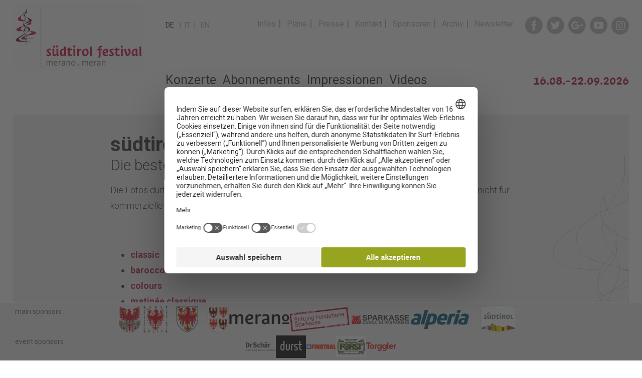

--- FILE ---
content_type: text/html; charset=utf-8
request_url: https://www.meranofestival.com/presse/pressefotos/orchester-kuenstler/soireen
body_size: 7054
content:
<!DOCTYPE html>
<html class="no-js" lang="de" xml:lang="de">
<head>

<meta charset="utf-8">
<!-- 
	This website is powered by TYPO3 - inspiring people to share!
	TYPO3 is a free open source Content Management Framework initially created by Kasper Skaarhoj and licensed under GNU/GPL.
	TYPO3 is copyright 1998-2017 of Kasper Skaarhoj. Extensions are copyright of their respective owners.
	Information and contribution at http://typo3.org/
-->

<base href="https://www.meranofestival.com/">

<title>Fotos des Musikfestivals in Meran: Orchester &amp; Künstler</title>
<meta name="generator" content="TYPO3 CMS">
<meta name="robots" content="index, follow, noodp">
<meta name="viewport" content="width=device-width, initial-scale=1.0, maximum-scale=1, user-scalable=yes">
<meta name="confirm-mail-path" content="https://www.meranofestival.com/danke/e-mail-bestaetigung">
<meta name="author" content="südtirol.festival - merano . meran | 39012 Meran">
<meta name="description" content="Musikfestival in Meran – hier finden Sie Fotos der Orchester und Künstler für Ihren Pressebeitrag.">
<meta name="keywords" content="Musikfestival">



	<link rel="stylesheet" type="text/css" media="all"  href="typo3temp/scriptmerger/uncompressed/head-982cb127abfacb933a8b013840b55145.merged.css" />

	<link rel="stylesheet" type="text/css" media="screen"  href="typo3temp/scriptmerger/uncompressed/head-c198243cac75010d086cc776065c36e1.merged.css" />

	<link rel="stylesheet" type="text/css" media="print"  href="typo3temp/scriptmerger/uncompressed/head-562bb2d67e1d203c37e36ec9f384d937.merged.css" />
<script src="fileadmin/web/js/vendor/jquery.js" type="text/javascript"></script>
<!--[if lt IE 9]><script src="fileadmin/web/js/vendor/helper/console-polyfill.js" type="text/javascript"></script><![endif]-->
<!--[if lt IE 9]><script src="fileadmin/web/js/vendor/helper/html5shiv.js" type="text/javascript"></script><![endif]-->
<!--[if lt IE 9]><script src="fileadmin/web/js/vendor/helper/css3-mediaqueries.js" type="text/javascript"></script><![endif]-->
<!--[if lt IE 9]><script src="fileadmin/web/js/vendor/helper/es5-shim.js" type="text/javascript"></script><![endif]-->
<!--[if lt IE 9]><script src="fileadmin/web/js/vendor/helper/json3.js" type="text/javascript"></script><![endif]-->
<!--[if lt IE 9]><script src="fileadmin/web/js/vendor/helper/ie8-dom-polyfill.js" type="text/javascript"></script><![endif]-->
<!--[if lt IE 10]><script src="fileadmin/web/js/vendor/media.match.js" type="text/javascript"></script><![endif]-->
<script src="typo3temp/javascript_bd4d1f63e4.js" type="text/javascript"></script>


<!-- Copyright: 2016 | Brandnamic GmbH | Hotel & Destination Marketing | MO NM ES HK IF AW NB -->
<link rel="alternate" hreflang="de" href="https://www.meranofestival.com/presse/pressefotos/orchester-kuenstler"/><link rel="alternate" hreflang="it" href="https://www.meranofestival.com/it/stampa/foto/orchestre-artisti"/><link rel="alternate" hreflang="en" href="https://www.meranofestival.com/en/press/press-photos/orchestras-artists"/>
<link rel="apple-touch-icon" href="https://www.meranofestival.com/apple-touch-icon.png"><link rel="canonical" href="https://www.meranofestival.com/presse/pressefotos/orchester-kuenstler" /><meta property="og:title" content="Orchester und Künstler 2025" /><meta property="og:site_name" content="südtirol.festival - merano . meran"/><meta property="og:url" content="https://www.meranofestival.com/presse/pressefotos/orchester-kuenstler" /><meta property="og:description" content="Musikfestival in Meran – hier finden Sie Fotos der Orchester und Künstler für Ihren Pressebeitrag.  " /><meta property="og:type" content="website" /><meta property="og:locale" content="de_DE" /><meta property="og:locale:alternate" content="it_IT" /><meta property="og:locale:alternate" content="en_GB" /><meta property="og:image" content="https://www.meranofestival.com/" /><meta property="og:image:type" content="image/jpeg" /><meta property="og:image:width" content="1280" /><meta property="og:image:height" content="720" /><meta name="facebook-domain-verification" content="0hgwdqc2arayufuka94ycj45nmkuh7" />                <!-- Google Structured Data -->
                <script type="application/ld+json">
                    {
                        "@context": "https://schema.org",
                        "@type": "LocalBusiness",
                        "name": "südtirol.festival - merano . meran",
                        "description": "südtirol.festival - merano . meran is the music event of the year in South Tyrol, abounding in great artists from every corner of the earth.",
                        "url": "http://www.meranofestival.com",
                        "logo": "http://www.meranofestival.com/fileadmin/user_upload/mmwlogo.png",
                        "email":"info@meranofestival.com",
                        "telephone": "+39 0473 496030",
                        "faxNumber": "+39 0473 496030",
                        "address": {
                            "@type": "PostalAddress",
                            "addressLocality": "Meran",
                            "postalCode": "I-39012 (BZ)",
                            "streetAddress": "Freiheitsstraße 45"
                        },
                        "geo":{
                            "@type": "GeoCoordinates",
                            "latitude": "46.6706817",
                            "longitude": "11.1597343"
                        },
                        "contactPoint": [{
                            "@type": "ContactPoint",
                            "telephone": "+39 0473 496030",
                            "contactType": "customer service",
                            "availableLanguage": ["German", "Italian", "English"]
                        }]
                    }
                </script>
            <script id="usercentrics-cmp" src="https://web.cmp.usercentrics.eu/ui/loader.js" data-settings-id="hsjup733g" defer></script>

            <!-- Google Consent Mode -->
            <script>
                // create dataLayer
                window.dataLayer = window.dataLayer || [];
                function gtag() {
                    dataLayer.push(arguments);
                }

                // set „denied" as default for both ad and analytics storage,
                gtag("consent", "default", {
                    ad_storage: "denied",
                    analytics_storage: "denied",
                    wait_for_update: 2000 // milliseconds to wait for update
                });

                // Enable ads data redaction by default [optional]
                gtag("set", "ads_data_redaction", true);
            </script>
            <!-- End Google Consent Mode -->

            <!-- Google Tag Manager -->
            <script>(function(w,d,s,l,i){w[l]=w[l]||[];w[l].push({'gtm.start':
            new Date().getTime(),event:'gtm.js'});var f=d.getElementsByTagName(s)[0],
            j=d.createElement(s),dl=l!='dataLayer'?'&l='+l:'';j.async=true;j.src=
            'https://brandnamic.tech/g/gtm/gtm.js?id='+i+dl;f.parentNode.insertBefore(j,f);
            })(window,document,'script','dataLayer','GTM-K8G3VFR');</script>
            <!-- End Google Tag Manager -->

<script>
    (function(window, document, undefined){
        'use strict';
        var BN=window.BN=window.BN||{};BN.lang=BN.lang||{};
        BN.lang.currLang='de';
        BN.lang.intLang=0;
        BN.lang.i18n=function(string, language) {
            var lang = language || BN.lang.currLang,
                locale = BN.lang.locales,
                path = string.split('.'),
                currLoc = locale;

            if (currLoc.hasOwnProperty(lang)) {
                currLoc = currLoc[lang];

                for (var i = 0; i < path.length; i++) {
                    if (currLoc.hasOwnProperty(path[i])) {
                        currLoc = currLoc[path[i]];
                    } else {
                        return '';
                    }
                }

                return currLoc;
            }

            return '';
        };
    })(window, document);
</script>
</head>
<body id="uid42" class="de uid42" data-lang="de" data-ehid="1">

<div id="content_push" class="content_push">
    
    <header class="header">
        <div class="h_bottom">
            <a href="" title="Home" target="_top"><div class="logo">                                <picture class="picture">
                                    <!--[if IE 9]><video style="display: none"><![endif]-->
                                        <source srcset="fileadmin/_processed_/csm_suedtirol-festival-logo-print_1__ab206a6105.gif" media="(min-width: 1px)" > 
                                    <!--[if IE 9]></video><![endif]-->
                                    <img src="fileadmin/web/img/IMG_placeholder_1x1.gif" data-original="fileadmin/_processed_/csm_suedtirol-festival-logo-print_1__ccffb1c34d.gif"  class="lazyload" data-sizes="auto"  alt="Orchester und Künstler 2025" title="Logo" >
                                </picture></div></a>
            <div class="c_right">
                <div class="action_bar_top">
                    <div class="lang_nav"> 
                        <ul class="lang nav"><li class="active"><a href="presse/pressefotos/orchester-kuenstler" title="Fotos des Musikfestivals in Meran: Orchester & Künstler" target="_top">DE</a></li><li><a href="it/stampa/foto/orchestre-artisti" title="Foto Merano Festival: orchestre e artisti" target="_top">IT</a></li><li><a href="en/press/press-photos/orchestras-artists" title="Photos of Merano Festival: orchestras & artists" target="_top">EN</a></li></ul>
                    </div>
                    <div class="a_bar_top_right">
                        <div class="short_links">
                            <nav class="menue"><ul class="lvl0"><li class="first"><a href="infos" target="_top" title="Infos">Infos</a></li><li><a href="plaene" target="_top" title="Pläne">Pläne</a></li><li><a href="presse/pressefotos/kurhaus" target="_top" title="Presse" class="act">Presse</a><ul class="lvl1 sublvl"><li class="arrow_top"></li><li class="first"><a href="presse/logo" target="_top" title="Logo">Logo</a></li><li><a href="presse/pressetexte" target="_top" title="Pressetexte">Pressetexte</a></li><li><a href="presse/wochenprogramm" target="_top" title="Wochenprogramm">Wochenprogramm</a></li><li class="last"><a href="presse/pressefotos/kurhaus" target="_top" title="Pressefotos" class="act">Pressefotos</a><ul class="lvl2 sublvl"><li class="first"><a href="presse/pressefotos/orchester-kuenstler" target="_top" title="Orchester und Künstler 2025" class="cur">Orchester und Künstler 2025</a></li><li><a href="presse/pressefotos/praesident-intendant" target="_top" title="Präsident  .  Intendant">Präsident  .  Intendant</a></li><li><a href="presse/pressefotos/kurhaus" target="_top" title="Kurhaus">Kurhaus</a></li><li><a href="presse/pressefotos/pavillon-des-fleurs" target="_top" title="Pavillon des Fleurs">Pavillon des Fleurs</a></li><li><a href="presse/pressefotos/theater" target="_top" title="Theater">Theater</a></li><li><a href="presse/pressefotos/kirchen" target="_top" title="Kirchen">Kirchen</a></li><li><a href="presse/pressefotos/schloesser" target="_top" title="Schlösser">Schlösser</a></li><li class="last"><a href="presse/pressefotos/palais-mamming" target="_top" title="Palais Mamming">Palais Mamming</a></li></ul></li></ul></li><li><a href="kontakt/kontakt" target="_top" title="Kontakt">Kontakt</a><ul class="lvl1 sublvl"><li class="arrow_top"></li><li class="first"><a href="kontakt/oeffungszeiten" target="_top" title="Öffungszeiten">Öffungszeiten</a></li><li><a href="kontakt/kontakt" target="_top" title="Kontakt">Kontakt</a></li><li><a href="kontakt/anfrage" target="_top" title="Anfrage">Anfrage</a></li><li><a href="kontakt/anfahrt-konzertbesucher" target="_top" title="Anfahrt Konzertbesucher">Anfahrt Konzertbesucher</a></li><li class="last"><a href="kontakt/anfahrt-buehne" target="_top" title="Anfahrt Bühne (Künstler &amp; LKW)">Anfahrt Bühne (Künstler & LKW)</a></li></ul></li><li><a href="sponsoren" target="_top" title="Sponsoren">Sponsoren</a></li><li><a href="archiv/programme" target="_top" title="Archiv">Archiv</a><ul class="lvl1 sublvl"><li class="arrow_top"></li><li class="first"><a href="archiv/programme" target="_top" title="Programme">Programme</a></li><li><a href="archiv/geschichte" target="_top" title="Geschichte">Geschichte</a></li><li><a href="archiv/kuenstler" target="_top" title="Künstlerinnen &amp; Künstler">Künstlerinnen & Künstler</a></li><li class="last"><a href="archiv/werke" target="_top" title="Werke">Werke</a></li></ul></li><li class="last"><a href="newsletter" target="_top" title="Newsletter">Newsletter</a></li></ul></nav>
                        </div>
                        <div class="social_media">
                            <a href="https://www.facebook.com/suedtirolfestivalmeranomeran/" target="_blank" rel="nofollow"><span class="icon-facebook"></span></a><a href="https://twitter.com/meranofestival" target="_blank" rel="nofollow"><span class="icon-triwtter"></span></a><a href="https://plus.google.com/+Meranofestival" target="_blank" rel="nofollow"><span class="icon-google_plus"></span></a><a href="https://www.youtube.com/channel/UC6K0XKUs2ylrhrbrY3cuWrw" target="_blank" rel="nofollow"><span class="icon-youtube"></span></a><a href="https://www.instagram.com/suedtirolfestivalmerano.meran/" target="_blank" rel="nofollow"><span class="icon-instagram"></span></a>
                        </div>
                    </div>
                </div>
                <div class="action_bar_bottom">
                    <nav class="mainmenu"><ul class="lvl0"><li class="first"><a href="https://www.meranofestival.com/" target="_top" title="Konzerte in Meran">Konzerte</a><ul class="lvl1 sublvl"><li class="arrow_top"></li><li class="first"><a href="https://www.meranofestival.com/" target="_top" title="Alle Konzerte">Alle Konzerte</a><div class="line"></div></li><li><a href="konzerte/prefestival" target="_top" title="pre.festival">pre.festival</a><div class="line"></div></li><li><a href="konzerte/classic" target="_top" title="classic">classic</a><ul class="lvl2 sublvl"><li class="first"><a href="konzerte/classic/kammerorchester-basel" target="_top" title="Kammerorchester Basel">Kammerorchester Basel</a></li><li><a href="konzerte/classic/pittsburgh-symphony-orchestra" target="_top" title="Pittsburgh Symphony Orchestra">Pittsburgh Symphony Orchestra</a></li><li><a href="konzerte/classic/seoul-philharmonic-orchestra" target="_top" title="Seoul Philharmonic Orchestra">Seoul Philharmonic Orchestra</a></li><li><a href="konzerte/classic/constellation-choir-orchestra" target="_top" title="Constellation Choir &amp; Orchestra">Constellation Choir & Orchestra</a></li><li><a href="konzerte/classic/mahler-chamber-orchestra" target="_top" title="Mahler Chamber Orchestra">Mahler Chamber Orchestra</a></li><li><a href="konzerte/classic/staatskapelle-dresden" target="_top" title="Staatskapelle Dresden">Staatskapelle Dresden</a></li><li><a href="konzerte/classic/bergen-philharmonic-orchestra" target="_top" title="Bergen Philharmonic Orchestra">Bergen Philharmonic Orchestra</a></li><li><a href="konzerte/classic/camerata-salzburg" target="_top" title="Camerata Salzburg">Camerata Salzburg</a></li><li class="last"><a href="konzerte/classic/baltic-sea-philharmonic" target="_top" title="Baltic Sea Philharmonic">Baltic Sea Philharmonic</a></li></ul><div class="line"></div></li><li><a href="konzerte/barocco" target="_top" title="barocco">barocco</a><ul class="lvl2 sublvl"><li class="first"><a href="konzerte/barocco/ensemble-tra-noi" target="_top" title="Ensemble Tra Noi">Ensemble Tra Noi</a></li><li><a href="konzerte/barocco/l-accademia-giocosa" target="_top" title="L'Accademia Giocosa">L'Accademia Giocosa</a></li><li class="last"><a href="konzerte/barocco/arsenale-sonoro" target="_top" title="Arsenale Sonoro">Arsenale Sonoro</a></li></ul><div class="line"></div></li><li><a href="konzerte/colours-of-music" target="_top" title="colours of music">colours of music</a><ul class="lvl2 sublvl"><li class="first"><a href="konzerte/colours-of-music/bill-laurance" target="_top" title="Bill Laurance">Bill Laurance</a></li><li><a href="konzerte/colours-of-music/omodernt-chamber-orchestra-stockholm-lauschwerk-choir" target="_top" title="O/Modernt Chamber Orchestra Stockholm &amp; LauschWerk Choir">O/Modernt Chamber Orchestra Stockholm & LauschWerk Choir</a></li><li class="last"><a href="konzerte/colours-of-music/daniel-hope-lunasa" target="_top" title="Daniel Hope &amp; Lúnasa">Daniel Hope & Lúnasa</a></li></ul><div class="line"></div></li><li><a href="konzerte/matinee-classique" target="_top" title="matinée classique">matinée classique</a><ul class="lvl2 sublvl"><li class="first"><a href="konzerte/matinee-classique/quatuor-zaide" target="_top" title="Quatuor Zaide">Quatuor Zaide</a></li><li><a href="konzerte/matinee-classique/anastasia-kobekina" target="_top" title="Anastasia Kobekina">Anastasia Kobekina</a></li><li class="last"><a href="konzerte/matinee-classique/claire-huangci" target="_top" title="Claire Huangci">Claire Huangci</a></li></ul><div class="line"></div></li><li><a href="konzerte/mystica" target="_top" title="mystica">mystica</a><ul class="lvl2 sublvl"><li class="first"><a href="konzerte/mystica/suedtiroler-vokalensemble" target="_top" title="Südtiroler Vokalensemble">Südtiroler Vokalensemble</a></li><li class="last"><a href="konzerte/mystica/open-concert" target="_top" title="open concert">open concert</a></li></ul><div class="line"></div></li><li><a href="konzerte/vox-humana" target="_top" title="vox humana">vox humana</a><ul class="lvl2 sublvl"><li class="first"><a href="konzerte/vox-humana/ensemble-luminosa" target="_top" title="Ensemble Luminosa">Ensemble Luminosa</a></li><li><a href="konzerte/vox-humana/theatre-of-voices-meta4" target="_top" title="Theatre of Voices &amp; Meta4">Theatre of Voices & Meta4</a></li><li class="last"><a href="konzerte/vox-humana/ringmasters" target="_top" title="Ringmasters">Ringmasters</a></li></ul><div class="line"></div></li><li class="last"><a href="konzerte/young-artists-portrait" target="_top" title="young artists portrait">young artists portrait</a><ul class="lvl2 sublvl"><li class="first"><a href="konzerte/young-artists-portrait/novo-quartet-schenna" target="_top" title="NOVO Quartet (Schenna)">NOVO Quartet (Schenna)</a></li><li class="last"><a href="konzerte/young-artists-portrait/novo-quartet-katzenzungen" target="_top" title="NOVO Quartet (Katzenzungen)">NOVO Quartet (Katzenzungen)</a></li></ul></li><li class="arrow_bottom"></li></ul></li><li><a href="https://www.meranofestival.com/" target="_top" title="Abonnements">Abonnements</a><ul class="lvl1 sublvl"><li class="arrow_top"></li><li class="first"><a href="karten/abonnements" target="_top" title="Abonnements">Abonnements</a><ul class="lvl2 sublvl"><li class="last"><a href="karten/abonnements/abonnements-2025" target="_top" title="Abonnements 2025">Abonnements 2025</a></li></ul><div class="line"></div></li><li class="last"><a href="karten/tickets" target="_top" title="Einzelkarten">Einzelkarten</a></li><li class="arrow_bottom"></li></ul></li><li><a href="impressionen" target="_top" title="Impressionen">Impressionen</a></li><li class="last"><a href="videos" target="_top" title="Videos">Videos</a></li></ul></nav>
                    <div class="period_concert">
                        16.08.-22.09.2026
                    </div>
                </div>
            </div>
        </div>
        <div class="mn_bar"><div id="mn_trigger" class="mn_trigger"><span></span></div></div><nav class="responsive_menue"><ul class="lvl0"><li class="first"><a href="https://www.meranofestival.com/" target="_top" title="Konzerte in Meran">Konzerte</a><ul class="lvl1 sublvl"><li class="arrow_top"></li><li class="first"><a href="https://www.meranofestival.com/" target="_top" title="Alle Konzerte">Alle Konzerte</a><div class="line"></div></li><li><a href="konzerte/prefestival" target="_top" title="pre.festival">pre.festival</a><div class="line"></div></li><li><a href="konzerte/classic" target="_top" title="classic">classic</a><ul class="lvl2 sublvl"><li class="first"><a href="konzerte/classic/kammerorchester-basel" target="_top" title="Kammerorchester Basel">Kammerorchester Basel</a></li><li><a href="konzerte/classic/pittsburgh-symphony-orchestra" target="_top" title="Pittsburgh Symphony Orchestra">Pittsburgh Symphony Orchestra</a></li><li><a href="konzerte/classic/seoul-philharmonic-orchestra" target="_top" title="Seoul Philharmonic Orchestra">Seoul Philharmonic Orchestra</a></li><li><a href="konzerte/classic/constellation-choir-orchestra" target="_top" title="Constellation Choir &amp; Orchestra">Constellation Choir & Orchestra</a></li><li><a href="konzerte/classic/mahler-chamber-orchestra" target="_top" title="Mahler Chamber Orchestra">Mahler Chamber Orchestra</a></li><li><a href="konzerte/classic/staatskapelle-dresden" target="_top" title="Staatskapelle Dresden">Staatskapelle Dresden</a></li><li><a href="konzerte/classic/bergen-philharmonic-orchestra" target="_top" title="Bergen Philharmonic Orchestra">Bergen Philharmonic Orchestra</a></li><li><a href="konzerte/classic/camerata-salzburg" target="_top" title="Camerata Salzburg">Camerata Salzburg</a></li><li class="last"><a href="konzerte/classic/baltic-sea-philharmonic" target="_top" title="Baltic Sea Philharmonic">Baltic Sea Philharmonic</a></li></ul><div class="line"></div></li><li><a href="konzerte/barocco" target="_top" title="barocco">barocco</a><ul class="lvl2 sublvl"><li class="first"><a href="konzerte/barocco/ensemble-tra-noi" target="_top" title="Ensemble Tra Noi">Ensemble Tra Noi</a></li><li><a href="konzerte/barocco/l-accademia-giocosa" target="_top" title="L'Accademia Giocosa">L'Accademia Giocosa</a></li><li class="last"><a href="konzerte/barocco/arsenale-sonoro" target="_top" title="Arsenale Sonoro">Arsenale Sonoro</a></li></ul><div class="line"></div></li><li><a href="konzerte/colours-of-music" target="_top" title="colours of music">colours of music</a><ul class="lvl2 sublvl"><li class="first"><a href="konzerte/colours-of-music/bill-laurance" target="_top" title="Bill Laurance">Bill Laurance</a></li><li><a href="konzerte/colours-of-music/omodernt-chamber-orchestra-stockholm-lauschwerk-choir" target="_top" title="O/Modernt Chamber Orchestra Stockholm &amp; LauschWerk Choir">O/Modernt Chamber Orchestra Stockholm & LauschWerk Choir</a></li><li class="last"><a href="konzerte/colours-of-music/daniel-hope-lunasa" target="_top" title="Daniel Hope &amp; Lúnasa">Daniel Hope & Lúnasa</a></li></ul><div class="line"></div></li><li><a href="konzerte/matinee-classique" target="_top" title="matinée classique">matinée classique</a><ul class="lvl2 sublvl"><li class="first"><a href="konzerte/matinee-classique/quatuor-zaide" target="_top" title="Quatuor Zaide">Quatuor Zaide</a></li><li><a href="konzerte/matinee-classique/anastasia-kobekina" target="_top" title="Anastasia Kobekina">Anastasia Kobekina</a></li><li class="last"><a href="konzerte/matinee-classique/claire-huangci" target="_top" title="Claire Huangci">Claire Huangci</a></li></ul><div class="line"></div></li><li><a href="konzerte/mystica" target="_top" title="mystica">mystica</a><ul class="lvl2 sublvl"><li class="first"><a href="konzerte/mystica/suedtiroler-vokalensemble" target="_top" title="Südtiroler Vokalensemble">Südtiroler Vokalensemble</a></li><li class="last"><a href="konzerte/mystica/open-concert" target="_top" title="open concert">open concert</a></li></ul><div class="line"></div></li><li><a href="konzerte/vox-humana" target="_top" title="vox humana">vox humana</a><ul class="lvl2 sublvl"><li class="first"><a href="konzerte/vox-humana/ensemble-luminosa" target="_top" title="Ensemble Luminosa">Ensemble Luminosa</a></li><li><a href="konzerte/vox-humana/theatre-of-voices-meta4" target="_top" title="Theatre of Voices &amp; Meta4">Theatre of Voices & Meta4</a></li><li class="last"><a href="konzerte/vox-humana/ringmasters" target="_top" title="Ringmasters">Ringmasters</a></li></ul><div class="line"></div></li><li class="last"><a href="konzerte/young-artists-portrait" target="_top" title="young artists portrait">young artists portrait</a><ul class="lvl2 sublvl"><li class="first"><a href="konzerte/young-artists-portrait/novo-quartet-schenna" target="_top" title="NOVO Quartet (Schenna)">NOVO Quartet (Schenna)</a></li><li class="last"><a href="konzerte/young-artists-portrait/novo-quartet-katzenzungen" target="_top" title="NOVO Quartet (Katzenzungen)">NOVO Quartet (Katzenzungen)</a></li></ul></li><li class="arrow_bottom"></li></ul></li><li><a href="https://www.meranofestival.com/" target="_top" title="Abonnements">Abonnements</a><ul class="lvl1 sublvl"><li class="arrow_top"></li><li class="first"><a href="karten/abonnements" target="_top" title="Abonnements">Abonnements</a><ul class="lvl2 sublvl"><li class="last"><a href="karten/abonnements/abonnements-2025" target="_top" title="Abonnements 2025">Abonnements 2025</a></li></ul><div class="line"></div></li><li class="last"><a href="karten/tickets" target="_top" title="Einzelkarten">Einzelkarten</a></li><li class="arrow_bottom"></li></ul></li><li><a href="impressionen" target="_top" title="Impressionen">Impressionen</a></li><li><a href="videos" target="_top" title="Videos">Videos</a></li><li><a href="infos" target="_top" title="Infos">Infos</a></li><li><a href="plaene" target="_top" title="Pläne">Pläne</a></li><li><a href="presse/pressefotos/kurhaus" target="_top" title="Presse" class="act">Presse</a><ul class="lvl1 sublvl"><li class="arrow_top"></li><li class="first"><a href="presse/logo" target="_top" title="Logo">Logo</a><div class="line"></div></li><li><a href="presse/pressetexte" target="_top" title="Pressetexte">Pressetexte</a><div class="line"></div></li><li><a href="presse/wochenprogramm" target="_top" title="Wochenprogramm">Wochenprogramm</a><div class="line"></div></li><li class="last"><a href="presse/pressefotos/kurhaus" target="_top" title="Pressefotos" class="act">Pressefotos</a><ul class="lvl2 sublvl"><li class="first"><a href="presse/pressefotos/orchester-kuenstler" target="_top" title="Orchester und Künstler 2025" class="cur">Orchester und Künstler 2025</a></li><li><a href="presse/pressefotos/praesident-intendant" target="_top" title="Präsident  .  Intendant">Präsident  .  Intendant</a></li><li><a href="presse/pressefotos/kurhaus" target="_top" title="Kurhaus">Kurhaus</a></li><li><a href="presse/pressefotos/pavillon-des-fleurs" target="_top" title="Pavillon des Fleurs">Pavillon des Fleurs</a></li><li><a href="presse/pressefotos/theater" target="_top" title="Theater">Theater</a></li><li><a href="presse/pressefotos/kirchen" target="_top" title="Kirchen">Kirchen</a></li><li><a href="presse/pressefotos/schloesser" target="_top" title="Schlösser">Schlösser</a></li><li class="last"><a href="presse/pressefotos/palais-mamming" target="_top" title="Palais Mamming">Palais Mamming</a></li></ul></li><li class="arrow_bottom"></li></ul></li><li><a href="kontakt/kontakt" target="_top" title="Kontakt">Kontakt</a><ul class="lvl1 sublvl"><li class="arrow_top"></li><li class="first"><a href="kontakt/oeffungszeiten" target="_top" title="Öffungszeiten">Öffungszeiten</a><div class="line"></div></li><li><a href="kontakt/kontakt" target="_top" title="Kontakt">Kontakt</a><div class="line"></div></li><li><a href="kontakt/anfrage" target="_top" title="Anfrage">Anfrage</a><div class="line"></div></li><li><a href="kontakt/anfahrt-konzertbesucher" target="_top" title="Anfahrt Konzertbesucher">Anfahrt Konzertbesucher</a><div class="line"></div></li><li class="last"><a href="kontakt/anfahrt-buehne" target="_top" title="Anfahrt Bühne (Künstler &amp; LKW)">Anfahrt Bühne (Künstler & LKW)</a></li><li class="arrow_bottom"></li></ul></li><li><a href="sponsoren" target="_top" title="Sponsoren">Sponsoren</a></li><li><a href="archiv/programme" target="_top" title="Archiv">Archiv</a><ul class="lvl1 sublvl"><li class="arrow_top"></li><li class="first"><a href="archiv/programme" target="_top" title="Programme">Programme</a><div class="line"></div></li><li><a href="archiv/geschichte" target="_top" title="Geschichte">Geschichte</a><div class="line"></div></li><li><a href="archiv/kuenstler" target="_top" title="Künstlerinnen &amp; Künstler">Künstlerinnen & Künstler</a><div class="line"></div></li><li class="last"><a href="archiv/werke" target="_top" title="Werke">Werke</a></li><li class="arrow_bottom"></li></ul></li><li class="last"><a href="newsletter" target="_top" title="Newsletter">Newsletter</a></li></ul></nav>
        <div class="header_slider">
    
</div>
    </header>
    <main class="main">
        
        
        <div class="std_element"><div class="ma_center"><div class="wrapper"><div class="box right"><div class="headlines"><h1>südtirol festival meran</h1><h2 class="subheadline">Die besten Fotos für Ihren Pressebeitrag</h2></div><div class="text"><p>Die Fotos dürfen nur für Pressezwecke mit Angabe des Fotografen verwendet werden, jedoch nicht für kommerzielle Zwecke</p>
<p>&nbsp;</p><ul><li><b><a href="presse/pressefotos/orchester-kuenstler/classic" target="_top">classic</a></b></li><li><b><a href="presse/pressefotos/orchester-kuenstler/barocco">barocco</a></b></li><li><b><a href="presse/pressefotos/orchester-kuenstler/colours">colours</a></b></li><li><b><a href="presse/pressefotos/orchester-kuenstler/matinee-classique">matinée classique</a></b></li><li><b><a href="presse/pressefotos/orchester-kuenstler/mystica">mystica</a></b></li><li><b><a href="presse/pressefotos/orchester-kuenstler/open-concert">open concert</a></b></li><li><b><a href="presse/pressefotos/orchester-kuenstler/vox-humana">vox humana</a></b></li><li><b><a href="presse/pressefotos/orchester-kuenstler/young-artists-portrait">young artists portrait</a></b></li></ul></div><div class="spiral icon-Spirale"></div></div></div></div></div>
        <!-- ###MAINSPONSORS_CONTENT### -->
        <!-- ###MAINSPONSORS_CONTENT### -->
        <!-- ###PARTNERSPONSOR_CONTENT### -->
        <!-- ###PARTNERSPONSOR_CONTENT### -->
        

    </main>
    <div class="cleverache"></div>
    <footer class="footer">
        <div class="wrapper">
            <div class="ma_center legal">
                <div class="left">
                    © 2018 südtirol.festival - merano . meran - Mwst.Nr.: 01390040218
                </div>
                <div class="right">
                    <div class="legal_menu"><a href="credits/impressum" target="_top" title="Impressum">Impressum</a><a href="credits/datenschutz" target="_top" title="Datenschutz">Datenschutz</a><a href="credits/sitemap" target="_top" title="Sitemap">Sitemap</a><a href="javascript:void(0)" onclick="UC_UI.showSecondLayer();">Datenschutz-Einstellungen</a><a href="http://www.brandnamic.com/index.php?id=2&L=0" class="brandnamic" title="Brandnamic GmbH &#124; Leading Hospitality Solutions" target="_blank">
                <img src="https://cdn.bnamic.com/brandnamic_files/powered_by/created_by_bn.svg" loading="lazy">
            </a></div>
                </div>
            </div>
            <div class="partnersponsor hidden">
                <div class="ma_center"><a href="https://www.drschaer.com/de" title="Dr. Schär" target="_blank" class="item"><div class="line leftt"></div><div class="sponsor">                                <picture class="picture">
                                    <!--[if IE 9]><video style="display: none"><![endif]-->
                                        <source srcset="fileadmin/_processed_/csm_Dr._Schaer_NEU_Transparent_dfcc1a30b7.png" media="(min-width: 1px)" >
                                    <!--[if IE 9]></video><![endif]-->
                                    <img src="fileadmin/web/img/IMG_placeholder_1x1.gif" data-original="fileadmin/_processed_/csm_Dr._Schaer_NEU_Transparent_a6d89c8305.png"  class="lazyload" data-sizes="auto"  alt="Orchester und Künstler 2025" title="Dr. Schär" >
                                </picture></div><div class="line rightt"></div></a><a href="https://www.durst-group.com/" title="Durst" target="_blank" class="item"><div class="line leftt"></div><div class="sponsor">                                <picture class="picture">
                                    <!--[if IE 9]><video style="display: none"><![endif]-->
                                        <source srcset="fileadmin/_processed_/csm_Durst_200px_e495ffe917.png" media="(min-width: 1px)" >
                                    <!--[if IE 9]></video><![endif]-->
                                    <img src="fileadmin/web/img/IMG_placeholder_1x1.gif" data-original="fileadmin/_processed_/csm_Durst_200px_2a38b8680b.png"  class="lazyload" data-sizes="auto"  alt="Orchester und Künstler 2025" title="Durst" >
                                </picture></div><div class="line rightt"></div></a><a href="http://www.finstral.com/de/home/1-0.html" title="Finstral" target="_blank" class="item"><div class="line leftt"></div><div class="sponsor">                                <picture class="picture">
                                    <!--[if IE 9]><video style="display: none"><![endif]-->
                                        <source srcset="fileadmin/_processed_/csm_FINSTRAL_neu_8efcd33e43.png" media="(min-width: 1px)" >
                                    <!--[if IE 9]></video><![endif]-->
                                    <img src="fileadmin/web/img/IMG_placeholder_1x1.gif" data-original="fileadmin/_processed_/csm_FINSTRAL_neu_eb9e8a75c3.png"  class="lazyload" data-sizes="auto"  alt="Orchester und Künstler 2025" title="Finstral" >
                                </picture></div><div class="line rightt"></div></a><a href="http://www.forst.it/de" title="Forst" target="_blank" class="item"><div class="line leftt"></div><div class="sponsor">                                <picture class="picture">
                                    <!--[if IE 9]><video style="display: none"><![endif]-->
                                        <source srcset="fileadmin/_processed_/csm_FORST_60b4c4cd13.jpg" media="(min-width: 1px)" >
                                    <!--[if IE 9]></video><![endif]-->
                                    <img src="fileadmin/web/img/IMG_placeholder_1x1.gif" data-original="fileadmin/_processed_/csm_FORST_36e5e791c4.jpg"  class="lazyload" data-sizes="auto"  alt="Orchester und Künstler 2025" title="Forst" >
                                </picture></div><div class="line rightt"></div></a><a href="http://www.torggler.com" title="Torggler" target="_blank" class="item"><div class="line leftt"></div><div class="sponsor">                                <picture class="picture">
                                    <!--[if IE 9]><video style="display: none"><![endif]-->
                                        <source srcset="fileadmin/_processed_/csm_Torggler_red_0e0703c748.png" media="(min-width: 1px)" >
                                    <!--[if IE 9]></video><![endif]-->
                                    <img src="fileadmin/web/img/IMG_placeholder_1x1.gif" data-original="fileadmin/_processed_/csm_Torggler_red_f6a7ca7a8c.png"  class="lazyload" data-sizes="auto"  alt="Orchester und Künstler 2025" title="Torggler" >
                                </picture></div><div class="line rightt"></div></a></div>
            </div>
            <div class="link_to_sponsors">
                <div class="ma_center"><a href="sponsoren" title="Zu den Sponsoren" target="_top" class="video">Zu den Sponsoren <span class="icon-pfeil_4"></span></a></div>
            </div>
        </div>
        
    </footer>
    <div class="error_container hidden">
        <div class="error_display">
            <div class="text">Online-Buchungen sind leider nur bis zum 16. August möglich. Karten können über unsere Ticket-Hotline bestellt werden: +39 0473 496030</div><div class="no_concert_ok">Bestätigen</div>
        </div>
    </div>
    <div class="dialog_container hidden">
        <div class="error_display">
            <div class="text">Für die Online-Zahlung ist die 3D-Secure-Authentifizierung der Kreditkarte nötig.</div><div class="no_concert_ok ok">weiter</div><div class="no_concert_ok wrong">zurück</div>
        </div>
    </div>
    <div class="sponsor_bar">
        <div class="main">
            <div class="title">
                <span>main sponsors</span>
            </div>
            <div class="mainsponsors"><div class="ma_center"><a href="http://www.gemeinde.meran.bz.it/" title="Stadtgemeinde Meran" target="_blank" class="item"><div class="sponsor"><img src="fileadmin/user_upload/gemeindemeran.jpg" width="63" height="62"   alt="Gemeinde Meran" title="Stadtgemeinde Meran" ></div></a><a href="http://www.provinz.bz.it/Kulturabteilung/kultur/" title="Autonome Provinz Bozen - Abteilung Deutsche Kultur" target="_blank" class="item"><div class="sponsor"><img src="fileadmin/user_upload/kultur.jpg" width="60" height="62"   alt="Autonome Provinz Bozen - Abteilung Deutsche Kultur" title="Autonome Provinz Bozen - Abteilung Deutsche Kultur" ></div></a><a href="http://www.provinz.bz.it/de/default.asp" title="Autonome Provinz Bozen - Südtirol" target="_blank" class="item"><div class="sponsor"><img src="fileadmin/user_upload/provinzbz.jpg" width="78" height="62"   alt="Autonome Provinz Bozen - Südtirol" title="Autonome Provinz Bozen - Südtirol" ></div></a><a href="http://www.regione.taa.it/default_d.aspx" title="Autonome Region Trentino-Südtirol  " target="_blank" class="item"><div class="sponsor"><img src="fileadmin/user_upload/taa.jpg" width="55" height="62"   alt="Autonome Region Trentino-Südtirol" title="Autonome Region Trentino-Südtirol" ></div></a><a href="https://www.merano-suedtirol.it/de/meran.html" title="Meran" target="_blank" class="item"><div class="sponsor"><img src="fileadmin/user_upload/meran_o_26.04..png" width="128" height="23"   alt="Meran" title="Meran" ></div></a><a href="https://www.stiftungsparkasse.it/" title="Stiftung Südtiroler Sparkasse" target="_blank" class="item"><div class="sponsor"><img src="fileadmin/user_upload/2021_STIFTUNG.png" width="200" height="85"   alt="Stiftung Südtiroler Sparkasse" title="Stiftung Südtiroler Sparkasse" ></div></a><a href="https://www.sparkasse.it/" title="Sparkasse" target="_blank" class="item"><div class="sponsor"><img src="fileadmin/user_upload/sparkasse.jpg" width="253" height="84"   alt="Sparkasse" title="Sparkasse" ></div></a><a href="https://www.alperia.eu/de.html" title="Alperia" target="_blank" class="item"><div class="sponsor"><img src="fileadmin/user_upload/alperia-logo.png" width="200" height="80"   alt="Alperia" title="Alperia" ></div></a><a href="https://www.suedtirol.info/de" title="südtirol" target="_blank" class="item"><div class="sponsor"><img src="fileadmin/user_upload/suedtirol_.png" width="200" height="98"   alt="südtirol" title="südtirol" ></div></a></div></div>
        </div>
        <div class="partner">
            <div class="title">
                <span>event sponsors</span>
            </div>
            <div class="ma_center"><a href="https://www.drschaer.com/de" title="Dr. Schär" target="_blank" class="item"><div class="line leftt"></div><div class="sponsor">                                <picture class="picture">
                                    <!--[if IE 9]><video style="display: none"><![endif]-->
                                        <source srcset="fileadmin/_processed_/csm_Dr._Schaer_NEU_Transparent_dfcc1a30b7.png" media="(min-width: 1px)" >
                                    <!--[if IE 9]></video><![endif]-->
                                    <img src="fileadmin/web/img/IMG_placeholder_1x1.gif" data-original="fileadmin/_processed_/csm_Dr._Schaer_NEU_Transparent_a6d89c8305.png"  class="lazyload" data-sizes="auto"  alt="Orchester und Künstler 2025" title="Dr. Schär" >
                                </picture></div><div class="line rightt"></div></a><a href="https://www.durst-group.com/" title="Durst" target="_blank" class="item"><div class="line leftt"></div><div class="sponsor">                                <picture class="picture">
                                    <!--[if IE 9]><video style="display: none"><![endif]-->
                                        <source srcset="fileadmin/_processed_/csm_Durst_200px_e495ffe917.png" media="(min-width: 1px)" >
                                    <!--[if IE 9]></video><![endif]-->
                                    <img src="fileadmin/web/img/IMG_placeholder_1x1.gif" data-original="fileadmin/_processed_/csm_Durst_200px_2a38b8680b.png"  class="lazyload" data-sizes="auto"  alt="Orchester und Künstler 2025" title="Durst" >
                                </picture></div><div class="line rightt"></div></a><a href="http://www.finstral.com/de/home/1-0.html" title="Finstral" target="_blank" class="item"><div class="line leftt"></div><div class="sponsor">                                <picture class="picture">
                                    <!--[if IE 9]><video style="display: none"><![endif]-->
                                        <source srcset="fileadmin/_processed_/csm_FINSTRAL_neu_8efcd33e43.png" media="(min-width: 1px)" >
                                    <!--[if IE 9]></video><![endif]-->
                                    <img src="fileadmin/web/img/IMG_placeholder_1x1.gif" data-original="fileadmin/_processed_/csm_FINSTRAL_neu_eb9e8a75c3.png"  class="lazyload" data-sizes="auto"  alt="Orchester und Künstler 2025" title="Finstral" >
                                </picture></div><div class="line rightt"></div></a><a href="http://www.forst.it/de" title="Forst" target="_blank" class="item"><div class="line leftt"></div><div class="sponsor">                                <picture class="picture">
                                    <!--[if IE 9]><video style="display: none"><![endif]-->
                                        <source srcset="fileadmin/_processed_/csm_FORST_60b4c4cd13.jpg" media="(min-width: 1px)" >
                                    <!--[if IE 9]></video><![endif]-->
                                    <img src="fileadmin/web/img/IMG_placeholder_1x1.gif" data-original="fileadmin/_processed_/csm_FORST_36e5e791c4.jpg"  class="lazyload" data-sizes="auto"  alt="Orchester und Künstler 2025" title="Forst" >
                                </picture></div><div class="line rightt"></div></a><a href="http://www.torggler.com" title="Torggler" target="_blank" class="item"><div class="line leftt"></div><div class="sponsor">                                <picture class="picture">
                                    <!--[if IE 9]><video style="display: none"><![endif]-->
                                        <source srcset="fileadmin/_processed_/csm_Torggler_red_0e0703c748.png" media="(min-width: 1px)" >
                                    <!--[if IE 9]></video><![endif]-->
                                    <img src="fileadmin/web/img/IMG_placeholder_1x1.gif" data-original="fileadmin/_processed_/csm_Torggler_red_f6a7ca7a8c.png"  class="lazyload" data-sizes="auto"  alt="Orchester und Künstler 2025" title="Torggler" >
                                </picture></div><div class="line rightt"></div></a></div>
        </div>
    </div>
</div>
<div id="cookiebanner" class="cb-cookiebanner">
    <div class="cb-infotext">
        <div class="cb-text">Diese Webseite verwendet Profilierungs-Cookies von Dritten, um Ihnen Werbemitteilungen anzuzeigen, die Ihren Vorlieben entsprechen. Wenn Sie mehr darüber erfahren oder die Verwendung von Cookies unterbinden möchten, klicken Sie bitte <a href="credits/datenschutz" target="_top" class="cb-infolink">hier.</a> Klicken Sie hingegen auf irgendein anderes Element dieser Webseite und NICHT auf den obenstehenden Link, so stimmen Sie der Verwendung der Cookies automatisch zu.</div>
        <div class="cb-button">OK</div>
    </div>
</div>
<script src="typo3conf/ext/ts_js_converter/Resources/Public/Js/locales.js" type="text/javascript"></script>
<script src="typo3conf/ext/tracking_tools/Resources/Public/JS/cookieBanner.js" type="text/javascript"></script>
<script src="fileadmin/web/js/vendor/modernizr-custom.js" type="text/javascript"></script>
<script src="fileadmin/web/libs/datatables/datatables.js" type="text/javascript"></script>
<script src="fileadmin/web/libs/jquery-ui/core.js" type="text/javascript"></script>
<script src="fileadmin/web/libs/jquery-ui/datepicker.js" type="text/javascript"></script>
<script src="fileadmin/web/libs/jquery-ui/i18n/datepicker-de.js" type="text/javascript"></script>
<script src="fileadmin/web/libs/lazysizes/lazysizes.js" type="text/javascript"></script>
<script src="fileadmin/web/libs/magnific-popup/jquery.magnific-popup.js" type="text/javascript"></script>
<script src="fileadmin/web/libs/picturefill/picturefill.js" type="text/javascript"></script>
<script src="fileadmin/web/js/webfonts.js" type="text/javascript"></script>
<script src="fileadmin/web/libs/slick/slick.js" type="text/javascript"></script>
<script src="fileadmin/web/libs/imagesloaded/imagesloaded.pkgd.js" type="text/javascript"></script>
<script src="fileadmin/web/libs/jquery.socialshareprivacy/jquery.socialshareprivacy.js" type="text/javascript"></script>
<script src="fileadmin/web/libs/jquery.socialshareprivacy/modules/facebook.js" type="text/javascript"></script>
<script src="fileadmin/web/libs/jquery.socialshareprivacy/modules/twitter.js" type="text/javascript"></script>
<script src="fileadmin/web/libs/jquery.socialshareprivacy/modules/gplus.js" type="text/javascript"></script>
<script src="fileadmin/web/js/socialshare.js" type="text/javascript"></script>
<script src="fileadmin/web/libs/enquire/enquire.js" type="text/javascript"></script>
<script src="fileadmin/web/libs/moment/moment.js" type="text/javascript"></script>
<script src="fileadmin/web/libs/moment/moment_locale.js" type="text/javascript"></script>
<script src="fileadmin/web/libs/jquery.cookie/cookie.js" type="text/javascript"></script>
<script src="fileadmin/web/libs/md5/jquery.md5.js" type="text/javascript"></script>
<script src="fileadmin/web/libs/waypoints/waypoints.js" type="text/javascript"></script>
<script src="fileadmin/web/libs/ics_mail_create/ics.js" type="text/javascript"></script>
<script src="fileadmin/web/js/concert_categories.js" type="text/javascript"></script>
<script src="fileadmin/web/js/concert_calendar.js" type="text/javascript"></script>
<script src="fileadmin/web/js/src/main.js" type="text/javascript"></script>
<script src="fileadmin/web/js/dynforms/init.js" type="text/javascript"></script>
<script src="fileadmin/web/extensions/formhandler/js/formhandler.js" type="text/javascript"></script>


</body>
</html>

--- FILE ---
content_type: text/html
request_url: https://www.meranofestival.com/fileadmin/web/libs/cleverache/de/anmeldung.html
body_size: 2872
content:
<script>
    function loadjQuery(e, t) {
        var n = document.createElement("script");
        n.setAttribute("src", e);
        n.onload = t;
        n.onreadystatechange = function () {
            if (this.readyState == "complete" || this.readyState == "loaded") t()
        };
        document.getElementsByTagName("head")[0].appendChild(n)
    }

    function main() {
        var $cr = jQuery.noConflict();
        var old_src;
        $cr(document).ready(function () {
            $cr(".cr_form").submit(function () {

                $cr(this).find('.clever_form_error').removeClass('clever_form_error');
                $cr(this).find('.clever_form_note').remove();
                $cr(this).find(".musthave").find('select').each(function () {
                    if (jQuery.trim($cr(this).val()) == "-") {
                        $cr(this).addClass('clever_form_error')
                    }
                });
                $cr(this).find(".musthave").find('input, textarea').each(function () {
                    if (jQuery.trim($cr(this).val()) == "" || ($cr(this).is(':checkbox')) || ($cr(this).is(':radio'))) {
                        if ($cr(this).is(':checkbox') || ($cr(this).is(':radio'))) {
                            if (!$cr(this).parent().find(":checked").is(":checked")) {
                                $cr(this).parent().addClass('clever_form_error')
                            }
                        } else {
                            $cr(this).addClass('clever_form_error')
                        }
                    }
                });
                if ($cr(this).attr("action").search(document.domain) > 0 && $cr(".cr_form").attr("action").search("wcs") > 0) {
                    var cr_email = $cr(this).find('input[name=email]');
                    var unsub = false;
                    if ($cr("input['name=cr_subunsubscribe'][value='false']").length) {
                        if ($cr("input['name=cr_subunsubscribe'][value='false']").is(":checked")) {
                            unsub = true
                        }
                    }
                    if (cr_email.val() && !unsub) {
                        $cr.ajax({
                            type: "GET",
                            url: $cr(".cr_form").attr("action").replace("wcs", "check_email") + $cr(this).find('input[name=email]').val(),
                            success: function (data) {
                                if (data) {
                                    cr_email.addClass('clever_form_error').before("<div class='clever_form_note cr_font'>" + data + "</div>");
                                    return false
                                }
                            },
                            async: false
                        })
                    }
                    var cr_captcha = $cr(this).find('input[name=captcha]');
                    if (cr_captcha.val()) {
                        $cr.ajax({
                            type: "GET",
                            url: $cr(".cr_form").attr("action").replace("wcs", "check_captcha") + $cr(this).find('input[name=captcha]').val(),
                            success: function (data) {
                                if (data) {
                                    cr_captcha.addClass('clever_form_error').after("<div style='display:block' class='clever_form_note cr_font'>" + data + "</div>");
                                    return false
                                }
                            },
                            async: false
                        })
                    }
                }
                if ($cr(this).find('.clever_form_error').length) {
                    return false
                }
                return true
            });
            $cr('input[class*="cr_number"]').change(function () {
                if (isNaN($cr(this).val())) {
                    $cr(this).val(1)
                }
                if ($cr(this).attr("min")) {
                    if (($cr(this).val() * 1) < ($cr(this).attr("min") * 1)) {
                        $cr(this).val($cr(this).attr("min"))
                    }
                }
                if ($cr(this).attr("max")) {
                    if (($cr(this).val() * 1) > ($cr(this).attr("max") * 1)) {
                        $cr(this).val($cr(this).attr("max"))
                    }
                }
            });
            old_src = $cr("div[rel='captcha'] img:not(.captcha2_reload)").attr("src");
            if ($cr("div[rel='captcha'] img:not(.captcha2_reload)").length != 0) {
                captcha_reload();
            }
        });

        function captcha_reload() {
            var timestamp = new Date().getTime();
            $cr("div[rel='captcha'] img:not(.captcha2_reload)").attr("src", "");
            $cr("div[rel='captcha'] img:not(.captcha2_reload)").attr("src", old_src + "?t=" + timestamp);
            return false;
        }

        fixplaceholder();

        function fixplaceholder() {
            $('[placeholder]').focus(function () {
                var input = $(this);
                if (input.val() === input.attr('placeholder')) {
                    input.val('');
                    input.removeClass('placeholder');
                }
            }).blur(function () {
                var input = $(this);
                if (input.val() === '' || input.val() === input.attr('placeholder')) {
                    input.addClass('placeholder');
                    input.val(input.attr('placeholder'));
                }
            }).blur();
            $('[placeholder]').parents('form').submit(function () {
                $(this).find('[placeholder]').each(function () {
                    var input = $(this);
                    if (input.val() === input.attr('placeholder')) {
                        input.val('');
                    }
                });
            });
        }
    }

    if (typeof jQuery === "undefined") {
        loadjQuery("//ajax.googleapis.com/ajax/libs/jquery/1.4.2/jquery.min.js", main);
    } else {
        main();
    }
</script>
<style>
    .cr_site {
        margin: 0;
        padding: 75px 0 0 0;
        text-align: center;
        background-color: #eeeeee;
        color: #b4b4b4;
    }

    .cr_font {
        font-size: 14px;
        font-family: Arial;
    }

    .cr_body h2,
    .cr_header h2 {
        font-size: 22px;
        line-height: 28px;
        margin: 0 0 10px 0;
    }

    .cr_body h1,
    .cr_header h2 {
        font-size: 28px;
        margin-bottom: 15px;
        padding: 0;
        margin-top: 0;
    }

    .wrapper,
    .cr_page {
        margin: 0 auto 10px auto;
        text-align: left;
        border-radius: 4px;
    }

    .cr_header {
        text-align: center;
        background: transparent !Important;
    }

    .cr_body label {
        float: none;
        clear: both;
        display: block;
        width: auto;
        margin-top: 8px;
        text-align: left;
        font-weight: bold;
        position: relative;
    }

    .cr_button {
        display: inline-block;
        font-family: 'Helvetica', Arial, sans-serif;
        width: auto;
        white-space: nowrap;
        height: 32px;
        margin: 5px 5px 0 0;
        padding: 0 22px;
        text-decoration: none;
        text-align: center;
        font-weight: bold;
        font-style: normal;
        font-size: 18px;
        line-height: 32px;
        cursor: pointer;
        border: 0;
        -moz-border-radius: 4px;
        border-radius: 4px;
        -webkit-border-radius: 4px;
        vertical-align: top;
        font-weight: 600;
    }

    .cr_button {
        background-color: #B2B1B1;
        color: #ffffff;
    }

    .cr_button:hover,
    .cr_button-small:hover {
        opacity: 0.7;
        filter: alpha(opacity=70);
    }

    .powered {
        padding: 20px 0;
        width: 560px;
        margin: 0 auto;
    }

    .formbox {
        line-height: 150%;
        font-family: "Roboto", sans-serif;
        font-size: 12px;
        color: #333333;
        padding: 0px 20px;
        background-color: #ffffff;
        border-radius: inherit;
        border-top: 2px solid #D2D1D3;
        border-bottom: 2px solid #D2D1D3
    }

    .formbox .submit_container button {
        padding: 0px 36px;
        border-radius: 25px;
        margin-right: 3px;
        /* font-size: 2em; */
        display: inline-block;
        margin-bottom: 5px;
        text-decoration: none;
        border: 1px solid #EEEEEE;
        color: #EEEEEE;
        transition: 1s all;
        -webkit-transition: 1s all;
        -moz-transition: 1s all;
        -ms-transition: 1s all;
        -o-transition: 1s all;
    }

    .cr_ipe_item label {
        line-height: 150%;
        font-size: 14px;
    }

    .cr_ipe_item textarea {
        background: none repeat scroll 0 0 #eeeeee;
        border: 1px solid #aaa;
        font-family: Helvetica;
        font-size: 16px;
    }

    .cr_ipe_item input {
        background: none repeat scroll 0 0 #eeeeee;
        padding: 5px;
        font-family: Helvetica;
        font-size: 16px;
        border: none;
        border-top: 2px solid #D2D1D3;
        border-bottom: 2px solid #D2D1D3;
    }

    .cr_ipe_item select {
        background: none repeat scroll 0 0 #eeeeee;
        border: 1px solid #aaa;
        display: block;
        margin: 0;
        padding: 5px;
        width: 100%;
        font-family: Helvetica;
        font-size: 16px;
        position: relative;
        top: 1px;

    }

    .select {
        width: 8%;
    }

    .select select {
        color: #b4b4b4;
        height: 32px;
    }

    .cr_ipe_item input.cr_ipe_radio,
    input.cr_ipe_checkbox {
        -moz-binding: none;
        -moz-box-sizing: border-box;
        background-color: -moz-field !important;
        border: 2px inset threedface !important;
        color: -moz-fieldtext !important;
        cursor: default;
        height: 13px;
        padding: 0 !important;
        width: 13px;
    }

    .cr_ipe_item input.cr_ipe_radio {
        -moz-appearance: radio;
        border-radius: 100% 100% 100% 100% !important;
        margin: 3px 3px 0 5px;
    }

    .editable_content > div:first-child {
        width: 36%;
        vertical-align: middle;
    }

    .editable_content > div {
        vertical-align: middle;
    }

    .submit_container {
        text-align: center
        vertical-align: middle;
    }

    .select, .input {
        padding-right: 5px;

    }

    .cr_ipe_item select, .cr_ipe_iteminput {
        border: none;

        border-top: 2px solid #D2D1D3;
        border-bottom: 2px solid #D2D1D3;
    }

    .cr_ipe_item {
        font-size: 1.7em;
        color: #ffffff;
    }

    .cr_ipe_item.inactive {
        display: none;
    }

    .editable_content .input {
        width: 11% !important;
    }

    .imprint {
        font-size: 0.8em;
    }

    .cr_captcha {
        padding-left: 130px;
    }

    .cr_error {
        font-size: 1.1em;
        padding: 10px;
    }

    .clever_form_error {
        background-color: #f99;
        color: #000;
        border: 1px solid #f22 !important
    }

    .clever_form_note {
        margin: 26px 0 0 3px;
        position: absolute;
        display: inline;
        padding: 2px 4px;
        font-weight: bold;
        background-color: #f2ecb5;
        color: #000;
        font-size: 12px !important;
    }

    .cr_site {
        background-color: #eee;
    }

    .cr_header {
        color: #000000;
    }

    .cr_body {
        background-color: #ffffff;
        font-size: 12px;
        color: #000000;
    }

    .cr_hr {
        background-color: #ccc;
    }

    .cr_site a {
        color: #0084ff;
    }

    .imprint {
        color: #000;
    }
</style>
<style id="style">
    .cr_site {
        background-color: #eee;
    }

    .cr_header {
        color: #000000;
    }

    .cr_body {
        background-color: #ffffff;
        font-size: 12px;
        color: #000000;
    }

    .cr_hr {
        background-color: #ccc;
    }

    .cr_site a {
        color: #0084ff;
    }

    .imprint {
        color: #000;
    }

    .privacy {
        width: 10%;
    }

    .privacy label {
        font-size: 18px;
        font-weight: 300;
    }

    .submit_container {
        width: 13%;
        vertical-align: middle;
    }

    .editable_content {
        text-align: left;
        display: table;
        width: 100%;
    }

    .editable_content > div {
        display: table-cell;
    }

    .cr_page {
        width: 100%;
        background-color: #b2b1b1;
    }

    .privacy > div, .privacy > label {
        display: inline-block;
    }

    .cr_form input.clever_form_error:-moz-placeholder,
    .cr_form input.clever_form_error::-moz-placeholder, .cr_form input.clever_form_error:-ms-input-placeholder {
        color: #ffffff !important;
    }

    .mce_text {
        font-size: 18px;
    }
</style>
<form class="layout_form cr_form cr_font" action="https://eu.cleverreach.com/f/117273-109014/wcs/" method="post"
      target="_blank">
    <div class="cr_body cr_page cr_font formbox">
        <div class='non_sortable' style='text-align:left;'>
        </div>
        <div class='editable_content' style='text-align:left;'>
            <div id="2434949" rel="mce_text" class="cr_ipe_item ui-sortable">
                <div class="mce_text">
                    <p>Ja, ich möchte den Newsletter der südtirol.festival - merano . meran erhalten</p>
                </div>
            </div>
            <div id="2434945" rel="select" class="select cr_ipe_item ui-sortable musthave" style=" margin-bottom:0px;">
                <select id="select_2434945" class="cr_font" name="311261" style="width:100%;">
                    <option value="-">Anrede*</option>
                    <option value="Herr">Herr</option>
                    <option value="Frau">Frau</option>
                    <option value="Familie">Familie</option>
                </select>
            </div>
            <div id="2434946" rel="text" class="input cr_ipe_item ui-sortable" style=" margin-bottom:0px;">
                <input id="text2434946" name="311263" type="text" value="" placeholder="Vorname" style="width:100%;"/>
            </div>
            <div id="2434947" rel="text" class="input cr_ipe_item ui-sortable musthave" style=" margin-bottom:0px;">
                <input id="text2434947" name="311262" type="text" placeholder="Nachname*" value="" style="width:100%;"/>
            </div>
            <div id="2434941" rel="email" class="input cr_ipe_item ui-sortable musthave" style="margin-bottom:px;">
                <input id="text2434941" name="email" value="" placeholder="E-Mail*" type="text" style="width:100%;"/>
            </div>
            <div id="2434948" rel="checkbox" class="privacy cr_ipe_item ui-sortable musthave"
                 style=" margin-bottom:0px;">
                <div>
                    <input id="12434948" class="cr_ipe_checkbox" name="311273[]" value="1" type="checkbox"/>&nbsp;
                </div>
                <label class="itemname">Privacy*</label>
                <br style="clear:left;"/>
            </div>
            <div id="2434943" rel="button" class="cr_ipe_item ui-sortable submit_container"
                 style="text-align:center; margin-bottom:px;">
                <button type="submit" class="cr_button">Anmelden</button>
            </div>
        </div>
    </div>
</form>


--- FILE ---
content_type: text/css
request_url: https://www.meranofestival.com/typo3temp/scriptmerger/uncompressed/head-c198243cac75010d086cc776065c36e1.merged.css
body_size: 23056
content:
@charset "UTF-8";
/*! normalize.css v3.0.2 | MIT License | git.io/normalize */
html{font-family:sans-serif;-ms-text-size-adjust:100%;-webkit-text-size-adjust:100%}body{margin:0}article,aside,details,figcaption,figure,footer,header,hgroup,main,menu,nav,section,summary{display:block}audio,canvas,progress,video{display:inline-block;vertical-align:baseline}audio:not([controls]){display:none;height:0}[hidden],template{display:none}a{background-color:transparent}a:active,a:hover{outline:0}abbr[title]{border-bottom:1px dotted}b,strong{font-weight:bold}dfn{font-style:italic}h1{font-size:2em;margin:0.67em 0}mark{background:#ff0;color:#000}small{font-size:80%}sub,sup{font-size:75%;line-height:0;position:relative;vertical-align:baseline}sup{top:-0.5em}sub{bottom:-0.25em}img{border:0}svg:not(:root){overflow:hidden}figure{margin:1em
40px}hr{-moz-box-sizing:content-box;box-sizing:content-box;height:0}pre{overflow:auto}code,kbd,pre,samp{font-family:monospace,monospace;font-size:1em}button,input,optgroup,select,textarea{color:inherit;font:inherit;margin:0}button{overflow:visible}button,select{text-transform:none}button,
html input[type="button"],input[type="reset"],input[type="submit"]{-webkit-appearance:button;cursor:pointer}button[disabled],
html input[disabled]{cursor:default}button::-moz-focus-inner,input::-moz-focus-inner{border:0;padding:0}input{line-height:normal}input[type="checkbox"],input[type="radio"]{box-sizing:border-box;padding:0}input[type="number"]::-webkit-inner-spin-button,input[type="number"]::-webkit-outer-spin-button{height:auto}input[type="search"]{-webkit-appearance:textfield;-moz-box-sizing:content-box;-webkit-box-sizing:content-box;box-sizing:content-box}input[type="search"]::-webkit-search-cancel-button,input[type="search"]::-webkit-search-decoration{-webkit-appearance:none}fieldset{border:1px
solid #c0c0c0;margin:0
2px;padding:0.35em 0.625em 0.75em}legend{border:0;padding:0}textarea{overflow:auto}optgroup{font-weight:bold}table{border-collapse:collapse;border-spacing:0}td,th{padding:0}
.social_share_privacy_area{list-style-type:none;padding:0;margin:0;width:auto;height:25px;display:block}.social_share_privacy_area
li{margin:0
!important;padding:0
!important;height:21px;float:left}.social_share_privacy_area li
.dummy_btn{float:left;margin:0
0 0 10px;cursor:pointer;padding:0;height:inherit}.social_share_privacy_area li div
iframe{overflow:hidden;height:inherit;width:inherit}.social_share_privacy_area
.facebook{width:150px;display:inline-block}.social_share_privacy_area .facebook .fb_like
iframe{width:115px !important}.social_share_privacy_area
.twitter{width:148px}.social_share_privacy_area li
div.tweet{width:115px}.social_share_privacy_area
.gplus{width:123px}.social_share_privacy_area li
div.gplusone{width:90px}.social_share_privacy_area li
.switch{display:inline-block;text-indent:-9999em;background:transparent url(/fileadmin/web/libs/jquery.socialshareprivacy/socialshareprivacy/images/socialshareprivacy_on_off.png) no-repeat 0 0 scroll;width:23px;height:12px;overflow:hidden;float:left;margin:7px
0 0;padding:0;cursor:pointer}.social_share_privacy_area li
.switch.on{background-position:0 -12px}.social_share_privacy_area
li.help_info{position:relative}.social_share_privacy_area li.help_info .info,
.social_share_privacy_area li .help_info.icon
.info{display:none;position:absolute;bottom:40px;left:0;width:290px;padding:10px
15px;margin:0;font-size:12px;line-height:16px;font-weight:bold;border:1px
solid #ccc;-moz-border-radius:4px;-webkit-border-radius:4px;border-radius:4px;-moz-box-shadow:0 3px 4px #999;-webkit-box-shadow:0 3px 4px #999;box-shadow:0 3px 4px #999;background-color:#fdfbec;color:#000;z-index:500}.social_share_privacy_area li.gplus.help_info
.info{left:-60px}.social_share_privacy_area li .help_info.icon
.info{left:-243px;width:350px}.social_share_privacy_area li.help_info.display .info,
.social_share_privacy_area li .help_info.icon.display
.info{display:block}.social_share_privacy_area li.help_info.info_off.display
.info{display:none}.social_share_privacy_area li
.help_info.icon{background:#fff url(/fileadmin/web/libs/jquery.socialshareprivacy/socialshareprivacy/images/socialshareprivacy_info.png) no-repeat center center scroll;width:25px;height:20px;position:relative;display:inline-block;vertical-align:top;border:2px
solid #e7e3e3;border-right-width:0;-moz-border-radius:5px 0 0 5px;-webkit-border-radius:5px 0 0 5px;border-radius:5px 0 0 5px;margin:0;padding:0}.social_share_privacy_area li.settings_info .settings_info_menu.on
.help_info.icon{border-top-width:0;border-left-width:0}.social_share_privacy_area li.settings_info .settings_info_menu.perma_option_off
.help_info.icon{border-right-width:2px;-moz-border-radius:5px;-webkit-border-radius:5px;border-radius:5px}.social_share_privacy_area
li.settings_info{position:relative}.social_share_privacy_area li.settings_info
a{text-decoration:none;margin:0
!important}.social_share_privacy_area li.settings_info
.settings_info_menu{background-color:#f3f4f5;border:2px
solid #e7e3e3;-moz-border-radius:5px;-webkit-border-radius:5px;border-radius:5px;-moz-box-shadow:2px 2px 3px #c1c1c1;-webkit-box-shadow:2px 2px 3px #c1c1c1;box-shadow:3px 3px 3px #c1c1c1;left:0;position:absolute;top:0;width:135px;z-index:1000;margin:0;padding:0}.social_share_privacy_area li.settings_info
.settings_info_menu.off{border-width:0;-moz-box-shadow:none;-webkit-box-shadow:none;box-shadow:none;background-color:transparent}.social_share_privacy_area li.settings_info .settings_info_menu.off
form{display:none;margin:0;padding:0}.social_share_privacy_area li.settings_info .settings_info_menu
.settings{text-indent:-9999em;display:inline-block;background:#fff url(/fileadmin/web/libs/jquery.socialshareprivacy/socialshareprivacy/images/settings.png) no-repeat center center scroll;width:25px;height:20px;border:2px
solid #e7e3e3;-moz-border-radius:0 5px 5px 0;-webkit-border-radius:0 5px 5px 0;border-radius:0 5px 5px 0;border-left:1px solid #ddd;margin:0;padding:0}.social_share_privacy_area li.settings_info .settings_info_menu.on
.settings{border-top-width:0}.social_share_privacy_area li.settings_info .settings_info_menu form
fieldset{border-width:0;margin:0;padding:0
10px 10px}.social_share_privacy_area li.settings_info .settings_info_menu form fieldset
legend{font-size:11px;font-weight:bold;line-height:14px;margin:0;padding:10px
0;width:115px}.social_share_privacy_area li.settings_info .settings_info_menu form fieldset
input{clear:both;float:left;margin:4px
10px 4px 0;padding:0}.social_share_privacy_area li.settings_info .settings_info_menu form fieldset
label{display:inline-block;float:left;font-size:12px;font-weight:bold;line-height:24px;-moz-transition:color .5s ease-in;-webkit-transition:color .5s ease-in;transition:color .5s ease-in;margin:0;padding:0}.social_share_privacy_area li.settings_info .settings_info_menu form fieldset
label.checked{color:#090}

/*!
 * jQuery UI CSS Framework 1.11.2
 * http://jqueryui.com
 *
 * Copyright 2014 jQuery Foundation and other contributors
 * Released under the MIT license.
 * http://jquery.org/license
 *
 * http://api.jqueryui.com/category/theming/
 */
.ui-helper-hidden{display:none}.ui-helper-hidden-accessible{border:0;clip:rect(0 0 0 0);height:1px;margin:-1px;overflow:hidden;padding:0;position:absolute;width:1px}.ui-helper-reset{margin:0;padding:0;border:0;outline:0;line-height:1.3;text-decoration:none;font-size:100%;list-style:none}.ui-helper-clearfix:before,.ui-helper-clearfix:after{content:"";display:table;border-collapse:collapse}.ui-helper-clearfix:after{clear:both}.ui-helper-clearfix{min-height:0}.ui-helper-zfix{width:100%;height:100%;top:0;left:0;position:absolute;opacity:0;filter:Alpha(Opacity=0)}.ui-front{z-index:100}.ui-state-disabled{cursor:default !important}.ui-icon{display:block;text-indent:-99999px;overflow:hidden;background-repeat:no-repeat}.ui-widget-overlay{position:fixed;top:0;left:0;width:100%;height:100%}

/*!
 * jQuery UI CSS Framework 1.11.2
 * http://jqueryui.com
 *
 * Copyright 2014 jQuery Foundation and other contributors
 * Released under the MIT license.
 * http://jquery.org/license
 *
 * http://api.jqueryui.com/category/theming/
 *
 * To view and modify this theme, visit http://jqueryui.com/themeroller/
 */
.ui-widget{font-family:Verdana,Arial,sans-serif;font-size:1.1em }.ui-widget .ui-widget{font-size:1em}.ui-widget input,
.ui-widget select,
.ui-widget textarea,
.ui-widget
button{font-family:Verdana,Arial,sans-serif;font-size:1em}.ui-widget-content{border:1px
solid #aaa;background:#fff url("/fileadmin/web/libs/jquery-ui/themes/base/images/ui-bg_flat_75_ffffff_40x100.png") 50% 50% repeat-x;color:#222 }.ui-widget-content
a{color:#222 }.ui-widget-header{border:1px
solid #aaa;background:#ccc url("/fileadmin/web/libs/jquery-ui/themes/base/images/ui-bg_highlight-soft_75_cccccc_1x100.png") 50% 50% repeat-x;color:#222;font-weight:bold}.ui-widget-header
a{color:#222 }.ui-state-default,
.ui-widget-content .ui-state-default,
.ui-widget-header .ui-state-default{border:1px
solid #d3d3d3;background:#e6e6e6 url("/fileadmin/web/libs/jquery-ui/themes/base/images/ui-bg_glass_75_e6e6e6_1x400.png") 50% 50% repeat-x;font-weight:normal;color:#555 }.ui-state-default a,
.ui-state-default a:link,
.ui-state-default a:visited{color:#555;text-decoration:none}.ui-state-hover,
.ui-widget-content .ui-state-hover,
.ui-widget-header .ui-state-hover,
.ui-state-focus,
.ui-widget-content .ui-state-focus,
.ui-widget-header .ui-state-focus{border:1px
solid #999;background:#dadada url("/fileadmin/web/libs/jquery-ui/themes/base/images/ui-bg_glass_75_dadada_1x400.png") 50% 50% repeat-x;font-weight:normal;color:#212121 }.ui-state-hover a,
.ui-state-hover a:hover,
.ui-state-hover a:link,
.ui-state-hover a:visited,
.ui-state-focus a,
.ui-state-focus a:hover,
.ui-state-focus a:link,
.ui-state-focus a:visited{color:#212121;text-decoration:none}.ui-state-active,
.ui-widget-content .ui-state-active,
.ui-widget-header .ui-state-active{border:1px
solid #aaa;background:#fff url("/fileadmin/web/libs/jquery-ui/themes/base/images/ui-bg_glass_65_ffffff_1x400.png") 50% 50% repeat-x;font-weight:normal;color:#212121 }.ui-state-active a,
.ui-state-active a:link,
.ui-state-active a:visited{color:#212121;text-decoration:none}.ui-state-highlight,
.ui-widget-content .ui-state-highlight,
.ui-widget-header .ui-state-highlight{border:1px
solid #fcefa1;background:#fbf9ee url("/fileadmin/web/libs/jquery-ui/themes/base/images/ui-bg_glass_55_fbf9ee_1x400.png") 50% 50% repeat-x;color:#363636 }.ui-state-highlight a,
.ui-widget-content .ui-state-highlight a,
.ui-widget-header .ui-state-highlight
a{color:#363636 }.ui-state-error,
.ui-widget-content .ui-state-error,
.ui-widget-header .ui-state-error{border:1px
solid #cd0a0a;background:#fef1ec url("/fileadmin/web/libs/jquery-ui/themes/base/images/ui-bg_glass_95_fef1ec_1x400.png") 50% 50% repeat-x;color:#cd0a0a }.ui-state-error a,
.ui-widget-content .ui-state-error a,
.ui-widget-header .ui-state-error
a{color:#cd0a0a }.ui-state-error-text,
.ui-widget-content .ui-state-error-text,
.ui-widget-header .ui-state-error-text{color:#cd0a0a }.ui-priority-primary,
.ui-widget-content .ui-priority-primary,
.ui-widget-header .ui-priority-primary{font-weight:bold}.ui-priority-secondary,
.ui-widget-content .ui-priority-secondary,
.ui-widget-header .ui-priority-secondary{opacity: .7;filter:Alpha(Opacity=70);font-weight:normal}.ui-state-disabled,
.ui-widget-content .ui-state-disabled,
.ui-widget-header .ui-state-disabled{opacity: .35;filter:Alpha(Opacity=35);background-image:none}.ui-state-disabled .ui-icon{filter:Alpha(Opacity=35)}.ui-icon{width:16px;height:16px}.ui-icon,
.ui-widget-content .ui-icon{background-image:url("/fileadmin/web/libs/jquery-ui/themes/base/images/ui-icons_222222_256x240.png") }.ui-widget-header .ui-icon{background-image:url("/fileadmin/web/libs/jquery-ui/themes/base/images/ui-icons_222222_256x240.png") }.ui-state-default .ui-icon{background-image:url("/fileadmin/web/libs/jquery-ui/themes/base/images/ui-icons_888888_256x240.png") }.ui-state-hover .ui-icon,
.ui-state-focus .ui-icon{background-image:url("/fileadmin/web/libs/jquery-ui/themes/base/images/ui-icons_454545_256x240.png") }.ui-state-active .ui-icon{background-image:url("/fileadmin/web/libs/jquery-ui/themes/base/images/ui-icons_454545_256x240.png") }.ui-state-highlight .ui-icon{background-image:url("/fileadmin/web/libs/jquery-ui/themes/base/images/ui-icons_2e83ff_256x240.png") }.ui-state-error .ui-icon,
.ui-state-error-text .ui-icon{background-image:url("/fileadmin/web/libs/jquery-ui/themes/base/images/ui-icons_cd0a0a_256x240.png") }.ui-icon-blank{background-position:16px 16px}.ui-icon-carat-1-n{background-position:0 0}.ui-icon-carat-1-ne{background-position:-16px 0}.ui-icon-carat-1-e{background-position:-32px 0}.ui-icon-carat-1-se{background-position:-48px 0}.ui-icon-carat-1-s{background-position:-64px 0}.ui-icon-carat-1-sw{background-position:-80px 0}.ui-icon-carat-1-w{background-position:-96px 0}.ui-icon-carat-1-nw{background-position:-112px 0}.ui-icon-carat-2-n-s{background-position:-128px 0}.ui-icon-carat-2-e-w{background-position:-144px 0}.ui-icon-triangle-1-n{background-position:0 -16px}.ui-icon-triangle-1-ne{background-position:-16px -16px}.ui-icon-triangle-1-e{background-position:-32px -16px}.ui-icon-triangle-1-se{background-position:-48px -16px}.ui-icon-triangle-1-s{background-position:-64px -16px}.ui-icon-triangle-1-sw{background-position:-80px -16px}.ui-icon-triangle-1-w{background-position:-96px -16px}.ui-icon-triangle-1-nw{background-position:-112px -16px}.ui-icon-triangle-2-n-s{background-position:-128px -16px}.ui-icon-triangle-2-e-w{background-position:-144px -16px}.ui-icon-arrow-1-n{background-position:0 -32px}.ui-icon-arrow-1-ne{background-position:-16px -32px}.ui-icon-arrow-1-e{background-position:-32px -32px}.ui-icon-arrow-1-se{background-position:-48px -32px}.ui-icon-arrow-1-s{background-position:-64px -32px}.ui-icon-arrow-1-sw{background-position:-80px -32px}.ui-icon-arrow-1-w{background-position:-96px -32px}.ui-icon-arrow-1-nw{background-position:-112px -32px}.ui-icon-arrow-2-n-s{background-position:-128px -32px}.ui-icon-arrow-2-ne-sw{background-position:-144px -32px}.ui-icon-arrow-2-e-w{background-position:-160px -32px}.ui-icon-arrow-2-se-nw{background-position:-176px -32px}.ui-icon-arrowstop-1-n{background-position:-192px -32px}.ui-icon-arrowstop-1-e{background-position:-208px -32px}.ui-icon-arrowstop-1-s{background-position:-224px -32px}.ui-icon-arrowstop-1-w{background-position:-240px -32px}.ui-icon-arrowthick-1-n{background-position:0 -48px}.ui-icon-arrowthick-1-ne{background-position:-16px -48px}.ui-icon-arrowthick-1-e{background-position:-32px -48px}.ui-icon-arrowthick-1-se{background-position:-48px -48px}.ui-icon-arrowthick-1-s{background-position:-64px -48px}.ui-icon-arrowthick-1-sw{background-position:-80px -48px}.ui-icon-arrowthick-1-w{background-position:-96px -48px}.ui-icon-arrowthick-1-nw{background-position:-112px -48px}.ui-icon-arrowthick-2-n-s{background-position:-128px -48px}.ui-icon-arrowthick-2-ne-sw{background-position:-144px -48px}.ui-icon-arrowthick-2-e-w{background-position:-160px -48px}.ui-icon-arrowthick-2-se-nw{background-position:-176px -48px}.ui-icon-arrowthickstop-1-n{background-position:-192px -48px}.ui-icon-arrowthickstop-1-e{background-position:-208px -48px}.ui-icon-arrowthickstop-1-s{background-position:-224px -48px}.ui-icon-arrowthickstop-1-w{background-position:-240px -48px}.ui-icon-arrowreturnthick-1-w{background-position:0 -64px}.ui-icon-arrowreturnthick-1-n{background-position:-16px -64px}.ui-icon-arrowreturnthick-1-e{background-position:-32px -64px}.ui-icon-arrowreturnthick-1-s{background-position:-48px -64px}.ui-icon-arrowreturn-1-w{background-position:-64px -64px}.ui-icon-arrowreturn-1-n{background-position:-80px -64px}.ui-icon-arrowreturn-1-e{background-position:-96px -64px}.ui-icon-arrowreturn-1-s{background-position:-112px -64px}.ui-icon-arrowrefresh-1-w{background-position:-128px -64px}.ui-icon-arrowrefresh-1-n{background-position:-144px -64px}.ui-icon-arrowrefresh-1-e{background-position:-160px -64px}.ui-icon-arrowrefresh-1-s{background-position:-176px -64px}.ui-icon-arrow-4{background-position:0 -80px}.ui-icon-arrow-4-diag{background-position:-16px -80px}.ui-icon-extlink{background-position:-32px -80px}.ui-icon-newwin{background-position:-48px -80px}.ui-icon-refresh{background-position:-64px -80px}.ui-icon-shuffle{background-position:-80px -80px}.ui-icon-transfer-e-w{background-position:-96px -80px}.ui-icon-transferthick-e-w{background-position:-112px -80px}.ui-icon-folder-collapsed{background-position:0 -96px}.ui-icon-folder-open{background-position:-16px -96px}.ui-icon-document{background-position:-32px -96px}.ui-icon-document-b{background-position:-48px -96px}.ui-icon-note{background-position:-64px -96px}.ui-icon-mail-closed{background-position:-80px -96px}.ui-icon-mail-open{background-position:-96px -96px}.ui-icon-suitcase{background-position:-112px -96px}.ui-icon-comment{background-position:-128px -96px}.ui-icon-person{background-position:-144px -96px}.ui-icon-print{background-position:-160px -96px}.ui-icon-trash{background-position:-176px -96px}.ui-icon-locked{background-position:-192px -96px}.ui-icon-unlocked{background-position:-208px -96px}.ui-icon-bookmark{background-position:-224px -96px}.ui-icon-tag{background-position:-240px -96px}.ui-icon-home{background-position:0 -112px}.ui-icon-flag{background-position:-16px -112px}.ui-icon-calendar{background-position:-32px -112px}.ui-icon-cart{background-position:-48px -112px}.ui-icon-pencil{background-position:-64px -112px}.ui-icon-clock{background-position:-80px -112px}.ui-icon-disk{background-position:-96px -112px}.ui-icon-calculator{background-position:-112px -112px}.ui-icon-zoomin{background-position:-128px -112px}.ui-icon-zoomout{background-position:-144px -112px}.ui-icon-search{background-position:-160px -112px}.ui-icon-wrench{background-position:-176px -112px}.ui-icon-gear{background-position:-192px -112px}.ui-icon-heart{background-position:-208px -112px}.ui-icon-star{background-position:-224px -112px}.ui-icon-link{background-position:-240px -112px}.ui-icon-cancel{background-position:0 -128px}.ui-icon-plus{background-position:-16px -128px}.ui-icon-plusthick{background-position:-32px -128px}.ui-icon-minus{background-position:-48px -128px}.ui-icon-minusthick{background-position:-64px -128px}.ui-icon-close{background-position:-80px -128px}.ui-icon-closethick{background-position:-96px -128px}.ui-icon-key{background-position:-112px -128px}.ui-icon-lightbulb{background-position:-128px -128px}.ui-icon-scissors{background-position:-144px -128px}.ui-icon-clipboard{background-position:-160px -128px}.ui-icon-copy{background-position:-176px -128px}.ui-icon-contact{background-position:-192px -128px}.ui-icon-image{background-position:-208px -128px}.ui-icon-video{background-position:-224px -128px}.ui-icon-script{background-position:-240px -128px}.ui-icon-alert{background-position:0 -144px}.ui-icon-info{background-position:-16px -144px}.ui-icon-notice{background-position:-32px -144px}.ui-icon-help{background-position:-48px -144px}.ui-icon-check{background-position:-64px -144px}.ui-icon-bullet{background-position:-80px -144px}.ui-icon-radio-on{background-position:-96px -144px}.ui-icon-radio-off{background-position:-112px -144px}.ui-icon-pin-w{background-position:-128px -144px}.ui-icon-pin-s{background-position:-144px -144px}.ui-icon-play{background-position:0 -160px}.ui-icon-pause{background-position:-16px -160px}.ui-icon-seek-next{background-position:-32px -160px}.ui-icon-seek-prev{background-position:-48px -160px}.ui-icon-seek-end{background-position:-64px -160px}.ui-icon-seek-start{background-position:-80px -160px}.ui-icon-seek-first{background-position:-80px -160px}.ui-icon-stop{background-position:-96px -160px}.ui-icon-eject{background-position:-112px -160px}.ui-icon-volume-off{background-position:-128px -160px}.ui-icon-volume-on{background-position:-144px -160px}.ui-icon-power{background-position:0 -176px}.ui-icon-signal-diag{background-position:-16px -176px}.ui-icon-signal{background-position:-32px -176px}.ui-icon-battery-0{background-position:-48px -176px}.ui-icon-battery-1{background-position:-64px -176px}.ui-icon-battery-2{background-position:-80px -176px}.ui-icon-battery-3{background-position:-96px -176px}.ui-icon-circle-plus{background-position:0 -192px}.ui-icon-circle-minus{background-position:-16px -192px}.ui-icon-circle-close{background-position:-32px -192px}.ui-icon-circle-triangle-e{background-position:-48px -192px}.ui-icon-circle-triangle-s{background-position:-64px -192px}.ui-icon-circle-triangle-w{background-position:-80px -192px}.ui-icon-circle-triangle-n{background-position:-96px -192px}.ui-icon-circle-arrow-e{background-position:-112px -192px}.ui-icon-circle-arrow-s{background-position:-128px -192px}.ui-icon-circle-arrow-w{background-position:-144px -192px}.ui-icon-circle-arrow-n{background-position:-160px -192px}.ui-icon-circle-zoomin{background-position:-176px -192px}.ui-icon-circle-zoomout{background-position:-192px -192px}.ui-icon-circle-check{background-position:-208px -192px}.ui-icon-circlesmall-plus{background-position:0 -208px}.ui-icon-circlesmall-minus{background-position:-16px -208px}.ui-icon-circlesmall-close{background-position:-32px -208px}.ui-icon-squaresmall-plus{background-position:-48px -208px}.ui-icon-squaresmall-minus{background-position:-64px -208px}.ui-icon-squaresmall-close{background-position:-80px -208px}.ui-icon-grip-dotted-vertical{background-position:0 -224px}.ui-icon-grip-dotted-horizontal{background-position:-16px -224px}.ui-icon-grip-solid-vertical{background-position:-32px -224px}.ui-icon-grip-solid-horizontal{background-position:-48px -224px}.ui-icon-gripsmall-diagonal-se{background-position:-64px -224px}.ui-icon-grip-diagonal-se{background-position:-80px -224px}.ui-corner-all,.ui-corner-top,.ui-corner-left,.ui-corner-tl{border-top-left-radius:4px }.ui-corner-all,.ui-corner-top,.ui-corner-right,.ui-corner-tr{border-top-right-radius:4px }.ui-corner-all,.ui-corner-bottom,.ui-corner-left,.ui-corner-bl{border-bottom-left-radius:4px }.ui-corner-all,.ui-corner-bottom,.ui-corner-right,.ui-corner-br{border-bottom-right-radius:4px }.ui-widget-overlay{background:#aaa url("/fileadmin/web/libs/jquery-ui/themes/base/images/ui-bg_flat_0_aaaaaa_40x100.png") 50% 50% repeat-x;opacity: .3;filter:Alpha(Opacity=30) }.ui-widget-shadow{margin:-8px 0 0 -8px;padding:8px;background:#aaa url("/fileadmin/web/libs/jquery-ui/themes/base/images/ui-bg_flat_0_aaaaaa_40x100.png") 50% 50% repeat-x;opacity: .3;filter:Alpha(Opacity=30);border-radius:8px }

/*!
 * jQuery UI Datepicker 1.11.2
 * http://jqueryui.com
 *
 * Copyright 2014 jQuery Foundation and other contributors
 * Released under the MIT license.
 * http://jquery.org/license
 *
 * http://api.jqueryui.com/datepicker/#theming
 */
.ui-datepicker{width:17em;padding: .2em .2em 0;display:none}.ui-datepicker .ui-datepicker-header{position:relative;padding: .2em 0}.ui-datepicker .ui-datepicker-prev,
.ui-datepicker .ui-datepicker-next{position:absolute;top:2px;width:1.8em;height:1.8em}.ui-datepicker .ui-datepicker-prev-hover,
.ui-datepicker .ui-datepicker-next-hover{top:1px}.ui-datepicker .ui-datepicker-prev{left:2px}.ui-datepicker .ui-datepicker-next{right:2px}.ui-datepicker .ui-datepicker-prev-hover{left:1px}.ui-datepicker .ui-datepicker-next-hover{right:1px}.ui-datepicker .ui-datepicker-prev span,
.ui-datepicker .ui-datepicker-next
span{display:block;position:absolute;left:50%;margin-left:-8px;top:50%;margin-top:-8px}.ui-datepicker .ui-datepicker-title{margin:0
2.3em;line-height:1.8em;text-align:center}.ui-datepicker .ui-datepicker-title
select{font-size:1em;margin:1px
0}.ui-datepicker select.ui-datepicker-month,
.ui-datepicker select.ui-datepicker-year{width:45%}.ui-datepicker
table{width:100%;font-size: .9em;border-collapse:collapse;margin:0
0 .4em}.ui-datepicker
th{padding: .7em .3em;text-align:center;font-weight:bold;border:0}.ui-datepicker
td{border:0;padding:1px}.ui-datepicker td span,
.ui-datepicker td
a{display:block;padding: .2em;text-align:right;text-decoration:none}.ui-datepicker .ui-datepicker-buttonpane{background-image:none;margin: .7em 0 0 0;padding:0
.2em;border-left:0;border-right:0;border-bottom:0}.ui-datepicker .ui-datepicker-buttonpane
button{float:right;margin: .5em .2em .4em;cursor:pointer;padding: .2em .6em .3em .6em;width:auto;overflow:visible}.ui-datepicker .ui-datepicker-buttonpane button.ui-datepicker-current{float:left}.ui-datepicker.ui-datepicker-multi{width:auto}.ui-datepicker-multi .ui-datepicker-group{float:left}.ui-datepicker-multi .ui-datepicker-group
table{width:95%;margin:0
auto .4em}.ui-datepicker-multi-2 .ui-datepicker-group{width:50%}.ui-datepicker-multi-3 .ui-datepicker-group{width:33.3%}.ui-datepicker-multi-4 .ui-datepicker-group{width:25%}.ui-datepicker-multi .ui-datepicker-group-last .ui-datepicker-header,
.ui-datepicker-multi .ui-datepicker-group-middle .ui-datepicker-header{border-left-width:0}.ui-datepicker-multi .ui-datepicker-buttonpane{clear:left}.ui-datepicker-row-break{clear:both;width:100%;font-size:0}.ui-datepicker-rtl{direction:rtl}.ui-datepicker-rtl .ui-datepicker-prev{right:2px;left:auto}.ui-datepicker-rtl .ui-datepicker-next{left:2px;right:auto}.ui-datepicker-rtl .ui-datepicker-prev:hover{right:1px;left:auto}.ui-datepicker-rtl .ui-datepicker-next:hover{left:1px;right:auto}.ui-datepicker-rtl .ui-datepicker-buttonpane{clear:right}.ui-datepicker-rtl .ui-datepicker-buttonpane
button{float:left}.ui-datepicker-rtl .ui-datepicker-buttonpane button.ui-datepicker-current,
.ui-datepicker-rtl .ui-datepicker-group{float:right}.ui-datepicker-rtl .ui-datepicker-group-last .ui-datepicker-header,
.ui-datepicker-rtl .ui-datepicker-group-middle .ui-datepicker-header{border-right-width:0;border-left-width:1px}
.mfp-bg{top:0;left:0;width:100%;height:100%;z-index:1042;overflow:hidden;position:fixed;background:#0b0b0b;opacity:0.8;filter:alpha(opacity=80)}.mfp-wrap{top:0;left:0;width:100%;height:100%;z-index:1043;position:fixed;outline:none !important;-webkit-backface-visibility:hidden}.mfp-container{text-align:center;position:absolute;width:100%;height:100%;left:0;top:0;padding:0
8px;-webkit-box-sizing:border-box;-moz-box-sizing:border-box;box-sizing:border-box}.mfp-container:before{content:'';display:inline-block;height:100%;vertical-align:middle}.mfp-align-top .mfp-container:before{display:none}.mfp-content{position:relative;display:inline-block;vertical-align:middle;margin:0
auto;text-align:left;z-index:1045}.mfp-inline-holder .mfp-content, .mfp-ajax-holder .mfp-content{width:100%;cursor:auto}.mfp-ajax-cur{cursor:progress}.mfp-zoom-out-cur, .mfp-zoom-out-cur .mfp-image-holder .mfp-close{cursor:-moz-zoom-out;cursor:-webkit-zoom-out;cursor:zoom-out}.mfp-zoom{cursor:pointer;cursor:-webkit-zoom-in;cursor:-moz-zoom-in;cursor:zoom-in}.mfp-auto-cursor .mfp-content{cursor:auto}.mfp-close,.mfp-arrow,.mfp-preloader,.mfp-counter{-webkit-user-select:none;-moz-user-select:none;user-select:none}.mfp-loading.mfp-figure{display:none}.mfp-hide{display:none !important}.mfp-preloader{color:#CCC;position:absolute;top:50%;width:auto;text-align:center;margin-top:-0.8em;left:8px;right:8px;z-index:1044}.mfp-preloader
a{color:#CCC}.mfp-preloader a:hover{color:#FFF}.mfp-s-ready .mfp-preloader{display:none}.mfp-s-error .mfp-content{display:none}button.mfp-close,button.mfp-arrow{overflow:visible;cursor:pointer;background:transparent;border:0;-webkit-appearance:none;display:block;outline:none;padding:0;z-index:1046;-webkit-box-shadow:none;box-shadow:none}button::-moz-focus-inner{padding:0;border:0}.mfp-close{width:44px;height:44px;line-height:44px;position:absolute;right:0;top:0;text-decoration:none;text-align:center;opacity:0.65;filter:alpha(opacity=65);padding:0
0 18px 10px;color:#FFF;font-style:normal;font-size:28px;font-family:Arial,Baskerville,monospace}.mfp-close:hover,.mfp-close:focus{opacity:1;filter:alpha(opacity=100)}.mfp-close:active{top:1px}.mfp-close-btn-in .mfp-close{color:#333}.mfp-image-holder .mfp-close, .mfp-iframe-holder .mfp-close{color:#FFF;right:-6px;text-align:right;padding-right:6px;width:100%}.mfp-counter{position:absolute;top:0;right:0;color:#CCC;font-size:12px;line-height:18px;white-space:nowrap}.mfp-arrow{position:absolute;opacity:0.65;filter:alpha(opacity=65);margin:0;top:50%;margin-top:-55px;padding:0;width:90px;height:110px;-webkit-tap-highlight-color:rgba(0,0,0,0)}.mfp-arrow:active{margin-top:-54px}.mfp-arrow:hover,.mfp-arrow:focus{opacity:1;filter:alpha(opacity=100)}.mfp-arrow:before, .mfp-arrow:after, .mfp-arrow .mfp-b, .mfp-arrow .mfp-a{content:'';display:block;width:0;height:0;position:absolute;left:0;top:0;margin-top:35px;margin-left:35px;border:medium inset transparent}.mfp-arrow:after, .mfp-arrow .mfp-a{border-top-width:13px;border-bottom-width:13px;top:8px}.mfp-arrow:before, .mfp-arrow .mfp-b{border-top-width:21px;border-bottom-width:21px;opacity:0.7}.mfp-arrow-left{left:0}.mfp-arrow-left:after, .mfp-arrow-left .mfp-a{border-right:17px solid #FFF;margin-left:31px}.mfp-arrow-left:before, .mfp-arrow-left .mfp-b{margin-left:25px;border-right:27px solid #3F3F3F}.mfp-arrow-right{right:0}.mfp-arrow-right:after, .mfp-arrow-right .mfp-a{border-left:17px solid #FFF;margin-left:39px}.mfp-arrow-right:before, .mfp-arrow-right .mfp-b{border-left:27px solid #3F3F3F}.mfp-iframe-holder{padding-top:40px;padding-bottom:40px}.mfp-iframe-holder .mfp-content{line-height:0;width:100%;max-width:900px}.mfp-iframe-holder .mfp-close{top:-40px}.mfp-iframe-scaler{width:100%;height:0;overflow:hidden;padding-top:56.25%}.mfp-iframe-scaler
iframe{position:absolute;display:block;top:0;left:0;width:100%;height:100%;box-shadow:0 0 8px rgba(0,0,0,0.6);background:#000}img.mfp-img{width:auto;max-width:100%;height:auto;display:block;line-height:0;-webkit-box-sizing:border-box;-moz-box-sizing:border-box;box-sizing:border-box;padding:40px
0 40px;margin:0
auto}.mfp-figure{line-height:0}.mfp-figure:after{content:'';position:absolute;left:0;top:40px;bottom:40px;display:block;right:0;width:auto;height:auto;z-index:-1;box-shadow:0 0 8px rgba(0, 0, 0, 0.6);background:#444}.mfp-figure
small{color:#BDBDBD;display:block;font-size:12px;line-height:14px}.mfp-figure
figure{margin:0}.mfp-bottom-bar{margin-top:-36px;position:absolute;top:100%;left:0;width:100%;cursor:auto}.mfp-title{text-align:left;line-height:18px;color:#F3F3F3;word-wrap:break-word;padding-right:36px}.mfp-image-holder .mfp-content{max-width:100%}.mfp-gallery .mfp-image-holder .mfp-figure{cursor:pointer}@media screen and (max-width: 800px) and (orientation: landscape), screen and (max-height: 300px){.mfp-img-mobile .mfp-image-holder{padding-left:0;padding-right:0}.mfp-img-mobile img.mfp-img{padding:0}.mfp-img-mobile .mfp-figure:after{top:0;bottom:0}.mfp-img-mobile .mfp-figure
small{display:inline;margin-left:5px}.mfp-img-mobile .mfp-bottom-bar{background:rgba(0, 0, 0, 0.6);bottom:0;margin:0;top:auto;padding:3px
5px;position:fixed;-webkit-box-sizing:border-box;-moz-box-sizing:border-box;box-sizing:border-box}.mfp-img-mobile .mfp-bottom-bar:empty{padding:0}.mfp-img-mobile .mfp-counter{right:5px;top:3px}.mfp-img-mobile .mfp-close{top:0;right:0;width:35px;height:35px;line-height:35px;background:rgba(0, 0, 0, 0.6);position:fixed;text-align:center;padding:0}}@media all and (max-width: 900px){.mfp-arrow{-webkit-transform:scale(0.75);transform:scale(0.75)}.mfp-arrow-left{-webkit-transform-origin:0;transform-origin:0}.mfp-arrow-right{-webkit-transform-origin:100%;transform-origin:100%}.mfp-container{padding-left:6px;padding-right:6px}}.mfp-ie7 .mfp-img{padding:0}.mfp-ie7 .mfp-bottom-bar{width:600px;left:50%;margin-left:-300px;margin-top:5px;padding-bottom:5px}.mfp-ie7 .mfp-container{padding:0}.mfp-ie7 .mfp-content{padding-top:44px}.mfp-ie7 .mfp-close{top:0;right:0;padding-top:0}
@font-face{font-family:'weather';src:url('/fileadmin/web/fonts/icons/weather/icons/weather.eot');src:url('/fileadmin/web/fonts/icons/weather/icons/weather.eot?#iefix') format('embedded-opentype'),
url('/fileadmin/web/fonts/icons/weather/icons/weather.ttf') format('truetype'),
url('/fileadmin/web/fonts/icons/weather/icons/weather.woff') format('woff'),
url('/fileadmin/web/fonts/icons/weather/icons/weather.svg#weather') format('svg');font-weight:normal;font-style:normal}.weather-symbol{font-family:'weather';speak:none;font-style:normal;font-weight:normal;font-variant:normal;text-transform:none;line-height:1;-webkit-font-smoothing:antialiased;-moz-osx-font-smoothing:grayscale}.weather-symbol_a:before{content:"\E001"}.weather-symbol_b:before{content:"\E002"}.weather-symbol_c:before{content:"\E003"}.weather-symbol_d:before{content:"\E004"}.weather-symbol_e:before{content:"\E005"}.weather-symbol_f:before{content:"\E006"}.weather-symbol_g:before{content:"\E007"}.weather-symbol_h:before{content:"\E008"}.weather-symbol_i:before{content:"\E009"}.weather-symbol_j:before{content:"\E00A"}.weather-symbol_k:before{content:"\E00B"}.weather-symbol_l:before{content:"\E00C"}.weather-symbol_m:before{content:"\E00D"}.weather-symbol_n:before{content:"\E00E"}.weather-symbol_o:before{content:"\E00F"}.weather-symbol_p:before{content:"\E010"}.weather-symbol_q:before{content:"\E011"}.weather-symbol_r:before{content:"\E012"}.weather-symbol_s:before{content:"\E013"}.weather-symbol_t:before{content:"\E014"}.weather-symbol_u:before{content:"\E015"}.weather-symbol_v:before{content:"\E016"}.weather-symbol_w:before{content:"\E017"}.weather-symbol_x:before{content:"\E018"}.weather-symbol_y:before{content:"\E019"}.weather-symbol_z:before{content:"\E01A"}
html{-webkit-box-sizing:border-box;-moz-box-sizing:border-box;box-sizing:border-box}*,*:before,*:after{-webkit-box-sizing:inherit;-moz-box-sizing:inherit;box-sizing:inherit}html,button,input,select,textarea{color:#222}html{font-size:1em;line-height:1.4}::-moz-selection{background:#b3d4fc;text-shadow:none}::selection{background:#b3d4fc;text-shadow:none}hr{display:block;height:1px;border:0;border-top:1px solid #ccc;margin:1em
0;padding:0}audio,canvas,img,video{vertical-align:middle}fieldset{border:0;margin:0;padding:0}textarea{resize:vertical}div.csc-textpic .csc-textpic-imagewrap figure,
div.csc-textpic figure.csc-textpic-imagewrap{display:block !important}figcaption.csc-textpic-caption{display:block !important}.csc-textpic-imagewrap,.csc-textpic-imagewrap>.csc-textpic-imagewrap{max-width:100% !important}.csc-textpic-imagewrap img,
.csc-textpic-imagewrap .csc-textpic-image{max-width:100% !important;height:auto}.csc-textpic-imagewrap.col_1{max-width:100% !important}.csc-textpic-intext-right-nowrap>.csc-textpic-imagewrap,.csc-textpic-intext-left-nowrap>.csc-textpic-imagewrap,.csc-textpic-intext-right>.csc-textpic-imagewrap,.csc-textpic-intext-left>.csc-textpic-imagewrap{max-width:48.99% !important}.csc-textpic-intext-right-nowrap>.csc-textpic-imagewrap.col_1,.csc-textpic-intext-left-nowrap>.csc-textpic-imagewrap.col_1,.csc-textpic-intext-right>.csc-textpic-imagewrap.col_1,.csc-textpic-intext-left>.csc-textpic-imagewrap.col_1{width:auto !important;max-width:48.99% !important}div.csc-textpic-intext-right div.csc-textpic-imagewrap,
div.csc-textpic-intext-right-nowrap div.csc-textpic-imagewrap{margin-left:2% !important}div.csc-textpic-intext-left div.csc-textpic-imagewrap,
div.csc-textpic-intext-left-nowrap div.csc-textpic-imagewrap{margin-right:2% !important}.csc-textpic-intext-left-nowrap .csc-textpic-imagewrap + div,
.csc-textpic-intext-right-nowrap .csc-textpic-imagewrap+div{margin:0
!important;max-width:48.99% !important}.csc-textpic-intext-left-nowrap .csc-textpic-imagewrap+div{float:right !important}.csc-textpic-intext-right-nowrap .csc-textpic-imagewrap+div{float:left !important}.csc-textpic-imagewrap .csc-textpic-imagecolumn{margin:0
1% 1% 0 !important}.csc-textpic-imagewrap .csc-textpic-lastcol{margin-right:0 !important}.csc-textpic-imagewrap.col_2 .csc-textpic-imagecolumn{max-width:49.49% !important}.csc-textpic-imagewrap.col_3 .csc-textpic-imagecolumn{max-width:32.65% !important}.csc-textpic-imagewrap.col_4 .csc-textpic-imagecolumn{max-width:24.24% !important}.csc-textpic-imagewrap.col_5 .csc-textpic-imagecolumn{max-width:19.19% !important}.csc-textpic-imagewrap.col_6 .csc-textpic-imagecolumn{max-width:15.82% !important}.csc-textpic-imagewrap.col_7 .csc-textpic-imagecolumn{max-width:13.41% !important}.csc-textpic-imagewrap.col_8 .csc-textpic-imagecolumn{max-width:11.61% !important}
.btn{background:#EEE;padding:1em;font-size:1em}.btn-big{font-size:2em}.btn-action{background:red}

table.dataTable{width:100%;margin:0
auto;clear:both;border-collapse:separate;border-spacing:0}table.dataTable thead th,
table.dataTable tfoot
th{font-weight:bold}table.dataTable thead th,
table.dataTable thead
td{padding:10px
18px;border-bottom:1px solid #111}table.dataTable thead th:active,
table.dataTable thead td:active{outline:none}table.dataTable tfoot th,
table.dataTable tfoot
td{padding:10px
18px 6px 18px;border-top:1px solid #111}table.dataTable thead .sorting,
table.dataTable thead .sorting_asc,
table.dataTable thead
.sorting_desc{cursor:pointer;*cursor:hand}table.dataTable thead .sorting,
table.dataTable thead .sorting_asc,
table.dataTable thead .sorting_desc,
table.dataTable thead .sorting_asc_disabled,
table.dataTable thead
.sorting_desc_disabled{background-repeat:no-repeat;background-position:center right}table.dataTable thead
.sorting{background-image:url("/fileadmin/web/libs/datatables/DataTables-1.10.11/images/sort_both.png")}table.dataTable thead
.sorting_asc{background-image:url("/fileadmin/web/libs/datatables/DataTables-1.10.11/images/sort_asc.png")}table.dataTable thead
.sorting_desc{background-image:url("/fileadmin/web/libs/datatables/DataTables-1.10.11/images/sort_desc.png")}table.dataTable thead
.sorting_asc_disabled{background-image:url("/fileadmin/web/libs/datatables/DataTables-1.10.11/images/sort_asc_disabled.png")}table.dataTable thead
.sorting_desc_disabled{background-image:url("/fileadmin/web/libs/datatables/DataTables-1.10.11/images/sort_desc_disabled.png")}table.dataTable tbody
tr{background-color:#fff}table.dataTable tbody
tr.selected{background-color:#B0BED9}table.dataTable tbody th,
table.dataTable tbody
td{padding:8px
10px}table.dataTable.row-border tbody th, table.dataTable.row-border tbody td, table.dataTable.display tbody th, table.dataTable.display tbody
td{border-top:1px solid #ddd}table.dataTable.row-border tbody tr:first-child th,
table.dataTable.row-border tbody tr:first-child td, table.dataTable.display tbody tr:first-child th,
table.dataTable.display tbody tr:first-child
td{border-top:none}table.dataTable.cell-border tbody th, table.dataTable.cell-border tbody
td{border-top:1px solid #ddd;border-right:1px solid #ddd}table.dataTable.cell-border tbody tr th:first-child,
table.dataTable.cell-border tbody tr td:first-child{border-left:1px solid #ddd}table.dataTable.cell-border tbody tr:first-child th,
table.dataTable.cell-border tbody tr:first-child
td{border-top:none}table.dataTable.stripe tbody tr.odd, table.dataTable.display tbody
tr.odd{background-color:#f9f9f9}table.dataTable.stripe tbody tr.odd.selected, table.dataTable.display tbody
tr.odd.selected{background-color:#acbad4}table.dataTable.hover tbody tr:hover, table.dataTable.display tbody tr:hover{background-color:#f6f6f6}table.dataTable.hover tbody tr:hover.selected, table.dataTable.display tbody tr:hover.selected{background-color:#aab7d1}table.dataTable.order-column tbody tr > .sorting_1,
table.dataTable.order-column tbody tr > .sorting_2,
table.dataTable.order-column tbody tr > .sorting_3, table.dataTable.display tbody tr > .sorting_1,
table.dataTable.display tbody tr > .sorting_2,
table.dataTable.display tbody tr>.sorting_3{background-color:#fafafa}table.dataTable.order-column tbody tr.selected > .sorting_1,
table.dataTable.order-column tbody tr.selected > .sorting_2,
table.dataTable.order-column tbody tr.selected > .sorting_3, table.dataTable.display tbody tr.selected > .sorting_1,
table.dataTable.display tbody tr.selected > .sorting_2,
table.dataTable.display tbody tr.selected>.sorting_3{background-color:#acbad5}table.dataTable.display tbody tr.odd > .sorting_1, table.dataTable.order-column.stripe tbody tr.odd>.sorting_1{background-color:#f1f1f1}table.dataTable.display tbody tr.odd > .sorting_2, table.dataTable.order-column.stripe tbody tr.odd>.sorting_2{background-color:#f3f3f3}table.dataTable.display tbody tr.odd > .sorting_3, table.dataTable.order-column.stripe tbody tr.odd>.sorting_3{background-color:whitesmoke}table.dataTable.display tbody tr.odd.selected > .sorting_1, table.dataTable.order-column.stripe tbody tr.odd.selected>.sorting_1{background-color:#a6b4cd}table.dataTable.display tbody tr.odd.selected > .sorting_2, table.dataTable.order-column.stripe tbody tr.odd.selected>.sorting_2{background-color:#a8b5cf}table.dataTable.display tbody tr.odd.selected > .sorting_3, table.dataTable.order-column.stripe tbody tr.odd.selected>.sorting_3{background-color:#a9b7d1}table.dataTable.display tbody tr.even > .sorting_1, table.dataTable.order-column.stripe tbody tr.even>.sorting_1{background-color:#fafafa}table.dataTable.display tbody tr.even > .sorting_2, table.dataTable.order-column.stripe tbody tr.even>.sorting_2{background-color:#fcfcfc}table.dataTable.display tbody tr.even > .sorting_3, table.dataTable.order-column.stripe tbody tr.even>.sorting_3{background-color:#fefefe}table.dataTable.display tbody tr.even.selected > .sorting_1, table.dataTable.order-column.stripe tbody tr.even.selected>.sorting_1{background-color:#acbad5}table.dataTable.display tbody tr.even.selected > .sorting_2, table.dataTable.order-column.stripe tbody tr.even.selected>.sorting_2{background-color:#aebcd6}table.dataTable.display tbody tr.even.selected > .sorting_3, table.dataTable.order-column.stripe tbody tr.even.selected>.sorting_3{background-color:#afbdd8}table.dataTable.display tbody tr:hover > .sorting_1, table.dataTable.order-column.hover tbody tr:hover>.sorting_1{background-color:#eaeaea}table.dataTable.display tbody tr:hover > .sorting_2, table.dataTable.order-column.hover tbody tr:hover>.sorting_2{background-color:#ececec}table.dataTable.display tbody tr:hover > .sorting_3, table.dataTable.order-column.hover tbody tr:hover>.sorting_3{background-color:#efefef}table.dataTable.display tbody tr:hover.selected > .sorting_1, table.dataTable.order-column.hover tbody tr:hover.selected>.sorting_1{background-color:#a2aec7}table.dataTable.display tbody tr:hover.selected > .sorting_2, table.dataTable.order-column.hover tbody tr:hover.selected>.sorting_2{background-color:#a3b0c9}table.dataTable.display tbody tr:hover.selected > .sorting_3, table.dataTable.order-column.hover tbody tr:hover.selected>.sorting_3{background-color:#a5b2cb}table.dataTable.no-footer{border-bottom:1px solid #111}table.dataTable.nowrap th, table.dataTable.nowrap
td{white-space:nowrap}table.dataTable.compact thead th,
table.dataTable.compact thead
td{padding:4px
17px 4px 4px}table.dataTable.compact tfoot th,
table.dataTable.compact tfoot
td{padding:4px}table.dataTable.compact tbody th,
table.dataTable.compact tbody
td{padding:4px}table.dataTable th.dt-left,
table.dataTable td.dt-left{text-align:left}table.dataTable th.dt-center,
table.dataTable td.dt-center,
table.dataTable
td.dataTables_empty{text-align:center}table.dataTable th.dt-right,
table.dataTable td.dt-right{text-align:right}table.dataTable th.dt-justify,
table.dataTable td.dt-justify{text-align:justify}table.dataTable th.dt-nowrap,
table.dataTable td.dt-nowrap{white-space:nowrap}table.dataTable thead th.dt-head-left,
table.dataTable thead td.dt-head-left,
table.dataTable tfoot th.dt-head-left,
table.dataTable tfoot td.dt-head-left{text-align:left}table.dataTable thead th.dt-head-center,
table.dataTable thead td.dt-head-center,
table.dataTable tfoot th.dt-head-center,
table.dataTable tfoot td.dt-head-center{text-align:center}table.dataTable thead th.dt-head-right,
table.dataTable thead td.dt-head-right,
table.dataTable tfoot th.dt-head-right,
table.dataTable tfoot td.dt-head-right{text-align:right}table.dataTable thead th.dt-head-justify,
table.dataTable thead td.dt-head-justify,
table.dataTable tfoot th.dt-head-justify,
table.dataTable tfoot td.dt-head-justify{text-align:justify}table.dataTable thead th.dt-head-nowrap,
table.dataTable thead td.dt-head-nowrap,
table.dataTable tfoot th.dt-head-nowrap,
table.dataTable tfoot td.dt-head-nowrap{white-space:nowrap}table.dataTable tbody th.dt-body-left,
table.dataTable tbody td.dt-body-left{text-align:left}table.dataTable tbody th.dt-body-center,
table.dataTable tbody td.dt-body-center{text-align:center}table.dataTable tbody th.dt-body-right,
table.dataTable tbody td.dt-body-right{text-align:right}table.dataTable tbody th.dt-body-justify,
table.dataTable tbody td.dt-body-justify{text-align:justify}table.dataTable tbody th.dt-body-nowrap,
table.dataTable tbody td.dt-body-nowrap{white-space:nowrap}table.dataTable,
table.dataTable th,
table.dataTable
td{-webkit-box-sizing:content-box;-moz-box-sizing:content-box;box-sizing:content-box}.dataTables_wrapper{position:relative;clear:both;*zoom:1;zoom:1}.dataTables_wrapper
.dataTables_length{float:left}.dataTables_wrapper
.dataTables_filter{float:right;text-align:right}.dataTables_wrapper .dataTables_filter
input{margin-left:0.5em}.dataTables_wrapper
.dataTables_info{clear:both;float:left;padding-top:0.755em}.dataTables_wrapper
.dataTables_paginate{float:right;text-align:right;padding-top:0.25em}.dataTables_wrapper .dataTables_paginate
.paginate_button{box-sizing:border-box;display:inline-block;min-width:1.5em;padding:0.5em 1em;margin-left:2px;text-align:center;text-decoration:none !important;cursor:pointer;*cursor:hand;color:#333 !important;border:1px
solid transparent;border-radius:2px}.dataTables_wrapper .dataTables_paginate .paginate_button.current, .dataTables_wrapper .dataTables_paginate .paginate_button.current:hover{color:#333 !important;border:1px
solid #979797;background-color:white;background:-webkit-gradient(linear, left top, left bottom, color-stop(0%, white), color-stop(100%, #dcdcdc));background:-webkit-linear-gradient(top, white 0%, #dcdcdc 100%);background:-moz-linear-gradient(top, white 0%, #dcdcdc 100%);background:-ms-linear-gradient(top, white 0%, #dcdcdc 100%);background:-o-linear-gradient(top, white 0%, #dcdcdc 100%);background:linear-gradient(to bottom, white 0%, #dcdcdc 100%)}.dataTables_wrapper .dataTables_paginate .paginate_button.disabled, .dataTables_wrapper .dataTables_paginate .paginate_button.disabled:hover, .dataTables_wrapper .dataTables_paginate .paginate_button.disabled:active{cursor:default;color:#666 !important;border:1px
solid transparent;background:transparent;box-shadow:none}.dataTables_wrapper .dataTables_paginate .paginate_button:hover{color:white !important;border:1px
solid #111;background-color:#585858;background:-webkit-gradient(linear, left top, left bottom, color-stop(0%, #585858), color-stop(100%, #111));background:-webkit-linear-gradient(top, #585858 0%, #111 100%);background:-moz-linear-gradient(top, #585858 0%, #111 100%);background:-ms-linear-gradient(top, #585858 0%, #111 100%);background:-o-linear-gradient(top, #585858 0%, #111 100%);background:linear-gradient(to bottom, #585858 0%, #111 100%)}.dataTables_wrapper .dataTables_paginate .paginate_button:active{outline:none;background-color:#2b2b2b;background:-webkit-gradient(linear, left top, left bottom, color-stop(0%, #2b2b2b), color-stop(100%, #0c0c0c));background:-webkit-linear-gradient(top, #2b2b2b 0%, #0c0c0c 100%);background:-moz-linear-gradient(top, #2b2b2b 0%, #0c0c0c 100%);background:-ms-linear-gradient(top, #2b2b2b 0%, #0c0c0c 100%);background:-o-linear-gradient(top, #2b2b2b 0%, #0c0c0c 100%);background:linear-gradient(to bottom, #2b2b2b 0%, #0c0c0c 100%);box-shadow:inset 0 0 3px #111}.dataTables_wrapper .dataTables_paginate
.ellipsis{padding:0
1em}.dataTables_wrapper
.dataTables_processing{position:absolute;top:50%;left:50%;width:100%;height:40px;margin-left:-50%;margin-top:-25px;padding-top:20px;text-align:center;font-size:1.2em;background-color:white;background:-webkit-gradient(linear, left top, right top, color-stop(0%, rgba(255, 255, 255, 0)), color-stop(25%, rgba(255, 255, 255, 0.9)), color-stop(75%, rgba(255, 255, 255, 0.9)), color-stop(100%, rgba(255, 255, 255, 0)));background:-webkit-linear-gradient(left, rgba(255, 255, 255, 0) 0%, rgba(255, 255, 255, 0.9) 25%, rgba(255, 255, 255, 0.9) 75%, rgba(255, 255, 255, 0) 100%);background:-moz-linear-gradient(left, rgba(255, 255, 255, 0) 0%, rgba(255, 255, 255, 0.9) 25%, rgba(255, 255, 255, 0.9) 75%, rgba(255, 255, 255, 0) 100%);background:-ms-linear-gradient(left, rgba(255, 255, 255, 0) 0%, rgba(255, 255, 255, 0.9) 25%, rgba(255, 255, 255, 0.9) 75%, rgba(255, 255, 255, 0) 100%);background:-o-linear-gradient(left, rgba(255, 255, 255, 0) 0%, rgba(255, 255, 255, 0.9) 25%, rgba(255, 255, 255, 0.9) 75%, rgba(255, 255, 255, 0) 100%);background:linear-gradient(to right, rgba(255, 255, 255, 0) 0%, rgba(255, 255, 255, 0.9) 25%, rgba(255, 255, 255, 0.9) 75%, rgba(255, 255, 255, 0) 100%)}.dataTables_wrapper .dataTables_length,
.dataTables_wrapper .dataTables_filter,
.dataTables_wrapper .dataTables_info,
.dataTables_wrapper .dataTables_processing,
.dataTables_wrapper
.dataTables_paginate{color:#333}.dataTables_wrapper
.dataTables_scroll{clear:both}.dataTables_wrapper .dataTables_scroll
div.dataTables_scrollBody{*margin-top:-1px;-webkit-overflow-scrolling:touch}.dataTables_wrapper .dataTables_scroll div.dataTables_scrollBody th, .dataTables_wrapper .dataTables_scroll div.dataTables_scrollBody
td{vertical-align:middle}.dataTables_wrapper .dataTables_scroll div.dataTables_scrollBody th > div.dataTables_sizing,
.dataTables_wrapper .dataTables_scroll div.dataTables_scrollBody td>div.dataTables_sizing{height:0;overflow:hidden;margin:0
!important;padding:0
!important}.dataTables_wrapper.no-footer
.dataTables_scrollBody{border-bottom:1px solid #111}.dataTables_wrapper.no-footer div.dataTables_scrollHead table,
.dataTables_wrapper.no-footer div.dataTables_scrollBody
table{border-bottom:none}.dataTables_wrapper:after{visibility:hidden;display:block;content:"";clear:both;height:0}@media screen and (max-width: 767px){.dataTables_wrapper .dataTables_info,
.dataTables_wrapper
.dataTables_paginate{float:none;text-align:center}.dataTables_wrapper
.dataTables_paginate{margin-top:0.5em}}@media screen and (max-width: 640px){.dataTables_wrapper .dataTables_length,
.dataTables_wrapper
.dataTables_filter{float:none;text-align:center}.dataTables_wrapper
.dataTables_filter{margin-top:0.5em}}
h1{}a{}.header{}.footer{.brandnamic{display:block;width:90px}.brandnamic
img{width:100%;height:auto}}.uid20
.header{}
@media only screen and (min-width: 35em){}@media print,
(-o-min-device-pixel-ratio: 5/4),
(-webkit-min-device-pixel-ratio: 1.25),
(min-resolution: 120dpi){}
.ir{background-color:transparent;border:0;overflow:hidden;*text-indent:-9999px}.ir:before{content:"";display:block;width:0;height:150%}.hidden{display:none !important;visibility:hidden}.visuallyhidden{border:0;clip:rect(0 0 0 0);height:1px;margin:-1px;overflow:hidden;padding:0;position:absolute;width:1px}.visuallyhidden.focusable:active,.visuallyhidden.focusable:focus{clip:auto;height:auto;margin:0;overflow:visible;position:static;width:auto}.invisible{visibility:hidden}.clearfix:before,.clearfix:after{content:" ";display:table}.clearfix:after{clear:both}.clearfix{*zoom:1}.clear{clear:both}
@font-face{font-family:'icomoon';src:url('/fileadmin/web/fonts/icons/icommon/fonts/icomoon.eot?d5lss');src:url('/fileadmin/web/fonts/icons/icommon/fonts/icomoon.eot?d5lss#iefix') format('embedded-opentype'),
url('/fileadmin/web/fonts/icons/icommon/fonts/icomoon.ttf?d5lss') format('truetype'),
url('/fileadmin/web/fonts/icons/icommon/fonts/icomoon.woff?d5lss') format('woff'),
url('/fileadmin/web/fonts/icons/icommon/fonts/icomoon.svg?d5lss#icomoon') format('svg');font-weight:normal;font-style:normal;font-display:block}[class^="icon-"], [class*=" icon-"]{font-family:'icomoon' !important;speak:never;font-style:normal;font-weight:normal;font-variant:normal;text-transform:none;line-height:1;-webkit-font-smoothing:antialiased;-moz-osx-font-smoothing:grayscale}.icon-instagram1:before{content:"\e918"}.icon-icon_plus:before{content:"\e910";color:#6a6e7c}.icon-icon_minus:before{content:"\e911";color:#6a6e7c}.icon-clock:before{content:"\e90f"}.icon-close:before{content:"\e90e"}.icon-google_plus:before{content:"\e900";color:#bbb}.icon-hotline:before{content:"\e901";color:#bbb}.icon-link:before{content:"\e902";color:#bbb}.icon-pfeil_1:before{content:"\e903";color:#bbb}.icon-pfeil_2:before{content:"\e904";color:#bbb}.icon-pfeil_3:before{content:"\e905";color:#bbb}.icon-pfeil_4:before{content:"\e906";color:#bbb}.icon-play_youtube:before{content:"\e907";color:#bbb}.icon-Spirale:before{content:"\e908";color:#bbb}.icon-triwtter:before{content:"\e909";color:#bbb}.icon-warenkorb:before{content:"\e90a";color:#bbb}.icon-youtube:before{content:"\e90b";color:#bbb}.icon-drucken:before{content:"\e90c";color:#bbb}.icon-facebook:before{content:"\e90d";color:#bbb}.icon-jpg:before{content:"\e912";color:#6f273f}.icon-pdf:before{content:"\e913";color:#6f273f}.icon-zip:before{content:"\e914";color:#6f273f}.icon-ai:before{content:"\e915";color:#6f273f}.icon-avi:before{content:"\e916";color:#6f273f}.icon-doc:before{content:"\e917";color:#6f273f}.icon-instagram:before{content:"\ea92"}
::selection{color:#fff;background-color:#ed5776}.pull-right{float:right}.pull-left{float:left}.text-center{text-align:center}.text-left{text-align:left}.text-right{text-align:right}.icommon{font-family:'icomoon' !important;speak:none;font-style:normal;font-weight:normal;font-variant:normal;text-transform:none;line-height:1;-webkit-font-smoothing:antialiased;-moz-osx-font-smoothing:grayscale}.uppercase,.btn.inquireonline-link{text-transform:uppercase}.lowercase{text-transform:lowercase}.vertical-center{display:inline-block;vertical-align:middle;float:none}.nicescroll-rails{z-index:50 !important}.hiddenFields{display:none}.btn{padding:0.5rem 1rem;border:none}.btn:not(.no-transition){transition:background-color 600ms ease-in-out, color 600ms ease-in-out;-webkit-transition:background-color 600ms ease-in-out, color 600ms ease-in-out;-moz-transition:background-color 600ms ease-in-out, color 600ms ease-in-out;-ms-transition:background-color 600ms ease-in-out, color 600ms ease-in-out;-o-transition:background-color 600ms ease-in-out, color 600ms ease-in-out}.btn.inquireonline-link{padding:1rem 1.5rem}.btn.btn-bottom-full,.btn.btn-top-full{text-align:left;width:100%;position:absolute;bottom:0;left:0;line-height:1.8rem;padding:1rem 3rem;text-transform:uppercase}.btn.btn-top-full{bottom:auto;top:0}.btn.btn-fixed-bottom{position:absolute;bottom:1rem;right:1rem}.btn.btn-endless-left{margin-left:-9999px;padding-left:calc(9999px+2rem)}.btn.btn-endless-right{margin-right:-9999px;padding-right:calc(9999px+2rem)}.btn:hover{text-decoration:none}@font-face{font-family:'suedtirol';src:url("/fileadmin/web/fonts/sued_type_tt-webfont.eot?#iefix") format("embedded-opentype"),url("/fileadmin/web/fonts/sued_type_tt-webfont.ttf") format("truetype")}body{font-size:62.5%;font-weight:400;line-height:1.5;color:#333;width:100%;overflow-x:hidden}.uid98
.std_element{display:none}::selection{background-color:#b31939}.formhandler
.amount{display:none}.visible_hidden{visibility:hidden}html,body{font-family:"Roboto",sans-serif;font-weight:400}.content_push{height:100%;position:relative;width:100%}.content_push.shift{left:70%;position:fixed;top:0}h4{font-size:2em;color:#333}h4 a,h4 a:visited{color:#333 !important}a{cursor:pointer}img{width:100%;height:auto;outline:none !important}:focus{outline:none !important}.picture{outline:none !important}h1,h2,.headline{color:#333;display:block;font-size:4em;font-weight:600;margin:0;line-height:48px;text-align:left}h3,.subheadline{display:block;font-size:4.0em;font-weight:300;margin:0;color:#333;text-align:left}a.important{text-decoration:none}.important_news{font-size:2em;line-height:51px;text-align:center;color:#fff;background-color:#b31939;border-bottom:1px solid #d47d8f;padding:15px
0px}.important_news
.ma_center{width:100%;max-width:1820px;margin:auto}.important_news
.text{display:table;height:100%;width:auto;margin:auto;line-height:28px}.important_news .icon-pfeil_4{height:100%;display:table-cell;vertical-align:middle;padding-left:15px}.important_news
p{margin:0px}.header{position:relative}.header
.h_bottom{width:100%;max-width:1820px;margin:auto}.header .h_bottom:before,.header .h_bottom:after{content:" ";display:table}.header .h_bottom:after{clear:both}.header
.logo{width:260px;float:left;margin-top:8px}.header
.c_right{float:right;width:calc(100% - 268px);padding-left:7%;margin-top:29px}.header .action_bar_top:before,.header .action_bar_top:after{content:" ";display:table}.header .action_bar_top:after{clear:both}.header
.action_bar_bottom{margin-top:61px}.header .action_bar_bottom:before,.header .action_bar_bottom:after{content:" ";display:table}.header .action_bar_bottom:after{clear:both}.header .action_bar_bottom
.mainmenu{float:left}.header
.a_bar_top_right{float:right;width:auto}.header .a_bar_top_right:before,.header .a_bar_top_right:after{content:" ";display:table}.header .a_bar_top_right:after{clear:both}.header
.lang_nav{float:left;width:auto}.header .lang_nav a,.header .lang_nav a:visited{font-size:1.5em;text-decoration:none;color:#b2b1b1;line-height:18px}.header .lang_nav
ul{margin:0px;margin-top:12px;padding:0px}.header .lang_nav
li{display:inline-block;position:relative}.header .lang_nav li.active
a{color:#333}.header .lang_nav li:nth-child(2):before,.header .lang_nav li:nth-child(2):after{content:"|";font-size:1.5em;color:#b2b1b1;position:absolute;top:-2px}.header .lang_nav li:nth-child(2):after{right:0px}.header .lang_nav li:nth-child(2):before{left:0px}.header .lang_nav
li{padding-right:10px;padding-left:10px}.header .lang_nav li:nth-child(1){padding-left:0px}.header
.social_media{width:auto;display:inline-block;float:right}.header .social_media
a{font-size:3.5em;color:#b2b1b1;text-decoration:none}.header .social_media a:hover{color:#b31939}.header .social_media
span{padding-left:8px}.header
.mainmenu{width:70%}.header .mainmenu a:visited{color:#333}.header .mainmenu
a{text-decoration:none;font-size:3em;line-height:36px;color:#333}.header .mainmenu a:hover{color:#b31939}.header .mainmenu
ul{margin:0px}.header .mainmenu li,.header .mainmenu
ul{list-style-type:none;padding:0px}.header .mainmenu .lvl0>li{display:inline-block;margin-right:4%;position:relative;padding-bottom:28px}.header .mainmenu .lvl0>li:hover
ul{display:block}.header .mainmenu .lvl0 li.first
ul{width:388px;left:-113%}.header .mainmenu .lvl0 li.first
.lvl2{display:none}.header .mainmenu
.lvl1{z-index:20;display:none;position:absolute;top:64px;padding:20px
75px;background-color:#333;left:-105%;text-align:center}.header .mainmenu .lvl1
a{color:#fff;font-weight:300;font-size:2em;line-height:24px;padding-bottom:8px;margin-bottom:7px;padding-top:8px;margin-top:7px;display:block}.header .mainmenu .lvl1 a:hover{color:#b2b1b1}.header .mainmenu .lvl1
.line{background:#717171;width:20px;height:1px;margin:auto}.header .mainmenu .lvl1
.arrow_top{width:0;height:0;border-top:6px solid transparent;border-bottom:6px solid transparent;border-left:11px solid #333;display:inline-block;position:absolute;color:#333;transform:rotate(-90deg);-webkit-transform:rotate(-90deg);-moz-transform:rotate(-90deg);-ms-transform:rotate(-90deg);-o-transform:rotate(-90deg);position:absolute;top:-11px;z-index:2;left:50%}.header .mainmenu .lvl1
.arrow_bottom{width:0;height:0;border-top:6px solid transparent;border-bottom:6px solid transparent;border-left:11px solid #333;display:inline-block;position:absolute;color:#333;transform:rotate(90deg);-webkit-transform:rotate(90deg);-moz-transform:rotate(90deg);-ms-transform:rotate(90deg);-o-transform:rotate(90deg);position:absolute;bottom:-11px;z-index:2;left:50%}.header
.short_links{width:auto;float:left;padding-right:15px;position:relative;top:7px}.header .short_links
.arrow_top{width:0;height:0;border-top:6px solid transparent;border-bottom:6px solid transparent;border-left:11px solid #b2b1b1;display:inline-block;position:absolute;color:#b2b1b1;transform:rotate(-90deg);-webkit-transform:rotate(-90deg);-moz-transform:rotate(-90deg);-ms-transform:rotate(-90deg);-o-transform:rotate(-90deg);position:absolute;top:-11px;z-index:2;left:12%}.header .short_links .lvl0>li:nth-child(4) .arrow_top{left:auto;right:12%}.header .short_links
.lvl2{padding-left:8px}.header .short_links a:visited{color:#b2b1b1}.header .short_links
a{text-decoration:none;font-size:2em;line-height:24px;color:#b2b1b1}.header .short_links a:hover{color:#b31939 !important}.header .short_links
ul{margin:0px}.header .short_links li,.header .short_links
ul{list-style-type:none;padding:0px}.header .short_links .lvl0>li{display:inline-block;margin-right:4%;position:relative;padding-bottom:12px}.header .short_links .lvl0>li:hover
ul{display:block}.header .short_links .lvl0 li:nth-child(4) .lvl1{left:auto;right:-1px}.header .short_links
.lvl1{display:none;position:absolute;top:36px;padding-top:15px;padding-bottom:15px;width:250px;background-color:#b2b1b1;z-index:11;left:0;right:auto}.header .short_links .lvl1
a{font-size:1.7em;padding:5px
10px 5px 10px;color:#fff;display:block}.header .short_links .menue .lvl0>li:after{content:"|";font-size:2em;position:absolute;right:0px;color:#b2b1b1;top:-4px}.header .short_links .menue .lvl0>li{position:relative;padding-right:11px;padding-left:11px;margin:0px}.header .short_links .menue .lvl0>li:first-child{padding-left:0px}.header .short_links .menue .lvl0>li:last-child{padding-right:0px}.header .short_links .menue .lvl0>li:last-child:after{content:''}.header
.period_concert{font-family:'suedtirol';font-size:4em;line-height:40px;color:#b21333;width:30%;float:right;text-align:right}.header
.mn_bar{display:none}.header .mn_bar
.mn_trigger{cursor:pointer;background-color:#333;display:inline-block;height:40px;right:0px;position:absolute;top:0px;width:40px;transition:border 0.5s;-webkit-transition:border 0.5s;-moz-transition:border 0.5s;-ms-transition:border 0.5s}.header .mn_bar
span{background-color:#fff;display:block;height:2px;left:0px;position:absolute;top:20px;width:23px;transition:border 0.5s;-webkit-transition:border 0.5s;-moz-transition:border 0.5s;-ms-transition:border 0.5s;height:4px;left:8px}.header .mn_bar span:before,.header .mn_bar span:after{background-color:#fff;content:'';display:block;height:4px;left:0;position:absolute;width:23px;transition:top 0.5s;-webkit-transition:top 0.5s;-moz-transition:top 0.5s;-ms-transition:top 0.5s}.header .mn_bar span:before{top:-8px}.header .mn_bar span:after{top:8px}.header
.responsive_menue{display:none;background-color:#000;background-color:rgba(0,0,0,0.5);height:100%;left:-100%;position:fixed;top:-15px;z-index:100;width:100%}.header
.responsive_menue.open{display:block;left:0px}.header .responsive_menue
.lvl0{height:100%;overflow-x:hidden;overflow-y:scroll;width:70%;background-color:#fff;padding-left:0px}.header .responsive_menue
a{text-decoration:none;color:#333}.header .responsive_menue .lvl0>li>a{padding:10px
11px;position:relative;line-height:28.8px;display:block;text-align:center;background-color:#f1f1f1;text-align:left;font-weight:700}.header .responsive_menue .lvl0>li>a:hover{color:#333}.header .responsive_menue .lvl0>li>a{font-size:1.1em}.header .responsive_menue .lvl0 li
.lvl1{display:block;padding-top:0px;position:relative;padding:3%;text-align:left}.header .responsive_menue .lvl0>li{font-size:2.2em}.header .responsive_menue .lvl0 li.first
.lvl2{display:none}.header .responsive_menue .lvl0
li{min-height:auto;display:block !important;width:100% !important;list-style-type:none}.header .responsive_menue .lvl0 li
a{margin:2px
0px;min-height:0px;line-height:22px}.header .responsive_menue .lvl1
a{display:block}.header .responsive_menue .lvl1 a:hover{color:#b31939}.header .responsive_menue
.lvl2{padding-left:16px}.header .responsive_menue .lvl2
li{position:relative}.header .responsive_menue .lvl2 li:before{content:'\2022';color:#b2b1b1;left:-12px;bottom:-5px;position:absolute}.header
.content_push{height:100%;position:relative;width:100%}.header
.content_push.shift{left:70%;position:fixed;top:0}.it .header .mainmenu .lvl0>li:nth-child(2) ul{width:293px}@media only screen and (max-width: 1830px){.important_news
.ma_center{padding:0px
2%}.header .h_bottom,.header
.ma_center{padding:0px
2%}.header .mainmenu
a{font-size:2.5em}.header
.period_concert{font-size:3.2em}.header .mainmenu .lvl0 li.first
ul{left:-154%}.header .mainmenu
.lvl1{left:-138%}}@media only screen and (max-width: 1350px){.header .short_links
a{font-size:1.6em}}@media only screen and (max-width: 1280px){.header
.c_right{padding-left:3%}.header .mainmenu .lvl0>li{margin-right:2%}.header
.period_concert{font-size:2.5em}}@media only screen and (max-width: 1180px){.header
.social_media{position:relative;top:6px}.header .social_media
a{font-size:2em}.header .social_media
span{padding-left:5px}.header .short_links
a{font-size:1.8em}.header .short_links .menue .lvl0>li{padding-left:8px;padding-right:8px}.header .lang_nav
li{padding-right:7px;padding-left:7px}.header .lang_nav
a{font-size:1.2em}.header .mainmenu
a{font-size:2.2em}.header .mainmenu .lvl0 li.first
ul{left:-178%}.header .mainmenu
.lvl1{left:-166%}.header .short_links
a{font-size:1.5em}}@media only screen and (max-width: 1000px){.header{margin-bottom:15px}.header .responsive_menue,.header
.mn_bar{display:none}.header .short_links,.header .action_bar_bottom
.mainmenu{display:none}.header
.c_right{margin-top:0px}.header
.lang_nav{position:absolute;right:211px}.header
.social_media{position:absolute;top:1px;right:26px}.header .social_media
a{font-size:3em}.header
.action_bar_top{position:relative;right:20px}.header
.action_bar_bottom{margin-top:129px}.header
.period_concert{font-size:3.5em;width:auto}.header
.mn_bar{display:block}.header
.h_bottom{padding-bottom:15px}.main .concert_calendar.container .calendar
.month{border-left:1px solid #fff}h1,h2,.headline{font-size:3em;line-height:38px}}@media only screen and (max-width: 650px){.header
.h_bottom{margin-top:40px}.header
.action_bar_top{position:static}.header
.lang_nav{top:-34px;left:2%;right:auto}.header
.social_media{position:absolute;top:-38px;right:auto;left:40%;margin:auto}.header .social_media
a{font-size:4em}.header .mn_bar
.mn_trigger{top:-40px}.header
.c_right{margin-top:0px;display:block;padding-left:0px;width:100%}.header
.action_bar_bottom{margin-top:12px}.header
.period_concert{float:none;text-align:left}}@media only screen and (max-width: 650px){.header
.social_media{left:38%;top:-32px}.header .social_media
a{font-size:3em}.header .responsive_menue .lvl0>li>a{font-size:1em;padding:5px
11px}.header .lvl1
a{font-size:0.9em}.header .lvl2
a{font-size:0.7em}}.main .form_cnt.clearfix
.bank_infos{float:left}.main .form_cnt.clearfix
.buttons{float:right;width:50% !important}.main .form_cnt.clearfix .buttons .submit,.main .form_cnt.clearfix .buttons
input{display:block;width:100%}.main
.bank_infos{font-size:1.7em;text-align:left}.main
.bank_infos.entry{font-weight:700;color:#b31939;padding-top:35px;text-align:center}.main .ma_center,.main .Tx-Formhandler{width:100%;max-width:1820px;margin:auto;overflow:hidden}.main .Tx-Formhandler{padding:50px
0px;padding-top:0px}.main .Tx-Formhandler
.formhandler{width:100%;max-width:920px;margin:auto;text-align:center;padding:15px
0px}.main .Tx-Formhandler .formhandler input,.main .Tx-Formhandler .formhandler
textarea{border:1px
solid #333}.main .Tx-Formhandler .formhandler
.privacy{float:left}.main .Tx-Formhandler .formhandler
.field.privacy{float:none;width:100%}.main .Tx-Formhandler .formhandler .field.privacy:before,.main .Tx-Formhandler .formhandler .field.privacy:after{content:" ";display:table}.main .Tx-Formhandler .formhandler .field.privacy:after{clear:both}.main .Tx-Formhandler .formhandler .field.privacy
.privacy{text-align:left;width:50%}.main .Tx-Formhandler .formhandler .field.privacy .privacy
label{width:auto}.main .Tx-Formhandler .formhandler
.mandatory{float:right;width:auto;font-size:16px}.main .Tx-Formhandler .uid43
.formhandler{width:100%;padding:6% 31%;padding-left:16%}.main .Tx-Formhandler .uid43 .formhandler
.block{width:33.1%}.main .anrede
*{text-align:center}.main .anrede .ma_center
.wrapper{margin-bottom:0px;padding-top:44px}.main .anrede
.contact_box{margin-top:10px}.main
.concertthemes{position:absolute;top:289px;cursor:pointer;display:table;background-color:#f1f1f1;z-index:1}.main .concertthemes:hover
a{display:table-cell}.main .concertthemes
.pre{background-color:#164194;width:12px;height:30px;display:inline-block;display:table-cell}.main .concertthemes .pre
a{color:#164194}.main .concertthemes
.expos{background-color:#ea147f;width:12px;height:41px;display:inline-block;display:table-cell}.main .concertthemes
.first{background-color:#6f273f;width:12px;height:41px;display:inline-block;display:table-cell}.main .concertthemes
.classic{color:#6f273f}.main .concertthemes
.exposition{color:#ea147f}.main .concertthemes
.second{background-color:#006b88;width:12px;height:41px;display:inline-block;display:table-cell}.main .concertthemes
.barocco{color:#006b88}.main .concertthemes
.third{background-color:#e07000;width:12px;height:41px;display:inline-block;display:table-cell}.main .concertthemes
.colours_music{color:#e07000}.main .concertthemes
.fourth{background-color:#b70e33;width:12px;height:41px;display:inline-block;display:table-cell}.main .concertthemes
.classique{color:#b70e33}.main .concertthemes
.fifth{background-color:#7b157a;width:12px;height:41px;display:inline-block;display:table-cell}.main .concertthemes
.humana{color:#7b157a}.main .concertthemes
.sixth{background-color:#818182;width:12px;height:41px;display:inline-block;display:table-cell}.main .concertthemes
.soireen{color:#818182}.main .concertthemes
.seven{background-color:#97a41f;width:12px;height:41px;display:inline-block;display:table-cell}.main .concertthemes
.youngartistsportrait{color:#97a41f}.main .concertthemes
.eight{background-color:#647682;width:12px;height:41px;display:inline-block;display:table-cell}.main .concertthemes
.openconcert{color:#647682}.main .concertthemes
.nine{background-color:#b297c7;width:12px;height:41px;display:inline-block;display:table-cell}.main .concertthemes
.mystica{color:#b297c7}.main .concertthemes
a{font-size:2em;text-decoration:none;vertical-align:middle;padding-left:13px;display:none;width:200px}.main .concertthemes a
div{padding-left:11px;padding-top:11px;padding-bottom:11px;background:#f1f1f1}.main .concertthemes.open
a{display:table-cell}.main .concert_slider_switch .item:not(:first-child){display:none}.main .concert_slider_switch.slick-initialized .item:not(:first-child){display:block}.main
.concert_slider_switch.ma_center{padding:0px}.main .concert_slider_switch
.item{padding:20px;padding-bottom:9px;position:relative;cursor:pointer}.main .concert_slider_switch
.item.classic{border-bottom:11px solid #6f273f}.main .concert_slider_switch
.item.voxhumana{border-bottom:11px solid #7b157a}.main .concert_slider_switch .item.matinéeclassique,.main .concert_slider_switch .item.matineeclassique,.main .concert_slider_switch
.item.soireeclassique{border-bottom:11px solid #b70e33}.main .concert_slider_switch
.item.exposition{border-bottom:11px solid #ea147f}.main .concert_slider_switch
.item.coloursofmusic{border-bottom:11px solid #e07000}.main .concert_slider_switch
.item.soireen{border-bottom:11px solid #818182}.main .concert_slider_switch
.item.youngartistsportrait{border-bottom:11px solid #97a41f}.main .concert_slider_switch
.item.barocco{border-bottom:11px solid #006b88}.main .concert_slider_switch
.item.openconcert{border-bottom:11px solid #647682}.main .concert_slider_switch
.item.mystica{border-bottom:11px solid #b297c7}.main .concert_slider_switch .title
span{font-size:2.2em;line-height:26.4px;font-weight:600}.main .concert_slider_switch
.sub_header{font-size:1.5em}.main .concert_slider_switch .time,.main .concert_slider_switch
.subheader{font-size:1.8em;line-height:25.2px;font-weight:300}.main .concert_slider_switch .item:nth-child(even){background-color:#e8e7e7}.main .concert_slider_switch .item:nth-child(odd){background-color:#f1f1f1}.main .concert_slider_switch .slick-current{background-color:#333 !important;color:#fff}.main .concert_slider_switch .slick-current
span{color:#fff}.main .concert_slider_switch .slick-current .icon-pfeil_2{color:#fff}.main .concert_slider_switch
.link{position:absolute;right:20px;bottom:10px;color:#333;text-decoration:none}.main .concert_slider_switch .link .icon-pfeil_2{font-size:3em}.main
.concert_list{position:relative}.main .concert_list
.ticket{position:absolute;right:26px;bottom:16px;font-size:1.8em;color:#fff;line-height:24px;font-weight:400;z-index:1}@media only screen and (max-width: 1830px){.main .concert_list
.ticket{position:relative;bottom:inherit;right:inherit;display:flex;margin:16px
auto 10px}}.main .concert_list .ticket>div{transition:1s all;border:1px
solid;padding:7px
16px;border-radius:25px;padding-right:63px;cursor:pointer;z-index:1;position:relative;margin-bottom:10px}@media only screen and (max-width: 1830px){.main .concert_list .ticket>div{margin-bottom:0;margin-right:10px}}.main .concert_list .ticket
a{color:#fff;text-decoration:none}.main .concert_list .ticket span.icon-warenkorb,.main .concert_list .ticket span.icon-hotline{font-size:2em;display:inline-block;position:absolute;right:10px;top:15px}.main .concert_list .ticket span.icon-warenkorb{font-size:20px;right:15px;top:10px}.main .concert_list:not(.loaded) .concert_box:not(:first-child){display:none}.main .concert_list
.concert_box{display:table;width:100%}.main .concert_list .concert_box:before,.main .concert_list .concert_box:after{content:" ";display:table}.main .concert_list .concert_box:after{clear:both}.main .concert_list .concert_box
.left{display:table-cell;width:50%}.main .concert_list .concert_box
.right{display:table-cell;vertical-align:top;padding-top:55px;padding-left:48px;padding-right:7.3%;position:relative}.main .concert_list .concert_box
.newsbox_categorie_field{font-size:1.8em;color:#fff;font-weight:300}.main .concert_list .concert_box
.spiral{color:#fff;position:absolute;top:8%;bottom:0px;right:-118px;font-size:45em}.main .concert_list .concert_box
.sub_header{color:#fff;font-size:2em}.main .concert_list .concert_box
.title{margin-top:20px}.main .concert_list .concert_box
.sub_header{color:#fff}.main .concert_list .concert_box
.link_detail{text-decoration:none}.main .concert_list .concert_box .title
span{font-size:4em;color:#fff;line-height:40px;font-weight:600}.main .concert_list .concert_box .time,.main .concert_list .concert_box
.subheader{font-size:4em;line-height:48px;color:#fff;font-weight:300}.main .concert_list .concert_box
.line{width:217px;height:5px;margin-top:32px;margin-bottom:28px;background-color:#fff}.main .concert_list .concert_box .icon-pfeil_2{font-size:4em;position:absolute;bottom:7%;color:#fff}.main .concert_list
.concert_box.classic{background-color:#6f273f}.main .concert_list
.concert_box.voxhumana{background-color:#7b157a}.main .concert_list .concert_box.matineeclassique,.main .concert_list
.concert_box.soireeclassique{background-color:#b70e33}.main .concert_list
.concert_box.exposition{background-color:#ea147f}.main .concert_list
.concert_box.coloursofmusic{background-color:#e07000}.main .concert_list
.concert_box.soireen{background-color:#818182}.main .concert_list
.concert_box.youngartistsportrait{background-color:#97a41f}.main .concert_list
.concert_box.barocco{background-color:#006b88}.main .concert_list
.concert_box.openconcert{background-color:#647682}.main .concert_list
.concert_box.mystica{background-color:#b297c7}.main .concert_list
.next{display:block;font-size:2em;color:#fff;position:absolute;right:27px;top:272px;cursor:pointer;z-index:2;padding:8px;background:#b3b3b3;opacity:0.6;border-radius:50%}.main .concert_list
.prev{display:block;font-size:2em;color:#fff;position:absolute;left:27px;top:272px;cursor:pointer;z-index:2;padding:8px;background:#b3b3b3;opacity:0.6;border-radius:50%}.main
.wrapper{padding:10px
20px;background-color:#f1f1f1}.main
.wrapper.totale{background-color:transparent;margin-top:45px;border-top:2px solid #333}.main .wrapper.totale
.price{width:100%;text-align:right;font-weight:700}.main .wrapper.totale .head_table
td{padding-bottom:20px;font-weight:700;width:20%;font-size:2.5em}.main
.remember_concerts{max-width:1125px;margin-left:auto;margin-right:auto;margin-top:20px}.main
.concert_single{margin-bottom:20px}.main .concert_single
.topbar{padding:10px
20px;background-color:#b31939;color:#fff}.main .concert_single .topbar:before,.main .concert_single .topbar:after{content:" ";display:table}.main .concert_single .topbar:after{clear:both}.main .concert_single .plus,.main .concert_single
.minus{display:inline-block;color:#fff;padding:1px;width:32px;height:32px;text-align:center;vertical-align:middle;position:relative;top:-2px;cursor:pointer;background-color:#333}.main .concert_single
.topbar.classic{background-color:#6f273f}.main .concert_single
.topbar.barocco{background-color:#006b88}.main .concert_single
.topbar.coloursofmusic{background-color:#e07000}.main .concert_single .topbar.matinéeclassique,.main .concert_single .topbar.matineeclassique,.main .concert_single
.topbar.soireeclassique{background-color:#b70e33}.main .concert_single
.topbar.exposition{background-color:#ea147f}.main .concert_single
.topbar.voxhumana{background-color:#7b157a}.main .concert_single
.topbar.soireen{background-color:#818182}.main .concert_single
.topbar.youngartistsportrait{background-color:#97a41f}.main .concert_single
.wrapper{padding:10px
20px;background-color:#f1f1f1}.main .concert_single
.wrapper.totale{background-color:transparent;margin-top:45px;border-top:2px solid #333}.main .concert_single
.location{font-size:2.5em;font-weight:300}.main .concert_single
.name{font-size:3em;float:left}.main .concert_single .head_table
td{padding-bottom:20px;font-weight:700;width:20%}.main .concert_single
.remove_transfer{float:right;font-size:4em;position:relative;top:5px;cursor:pointer;transition:1s all;-webkit-transition:1s all;-moz-transition:1s all;-ms-transition:1s all;-o-transition:1s all}.main .concert_single .remove_transfer:hover{color:#333}.main .concert_single .head_bottom
.td_price{font-weight:700}.main .concert_single .head_bottom
.result_total{font-weight:700}.main .concert_single
.price{font-size:2.5em;font-weight:300;width:100%;min-width:904px}.main .concert_single .price tr td:last-child{text-align:right}.main .concert_single .price .head_bottom
td{padding-top:20px}.main .concert_single .price
input{height:32px;text-align:center;width:75px;background-color:#fff;border:1px
solid #b2b1b1}.main
.concert_detail{width:100%;max-width:1820px;margin:auto;background:#f1f1f1}.main .concert_detail
.sub_header{font-size:2.5em;margin-top:-15px;margin-bottom:20px}.main .concert_detail
.gmaps{display:block;float:none;clear:both;padding-top:45px}.main .concert_detail .concert_box:before,.main .concert_detail .concert_box:after{content:" ";display:table}.main .concert_detail .concert_box:after{clear:both}.main .concert_detail .concert_box
.left{width:48.5%;float:left}.main .concert_detail .concert_box
.right{float:right;width:48.5%}.main .concert_detail .concert_box .right
.images{position:relative}.main .concert_detail .concert_box .right .images .picture:not(:first-child){display:none}.main .concert_detail .concert_box .right .images
.next{position:absolute;top:44%;right:44px;font-size:17px;display:block;z-index:2;color:#444;padding:7px;border-radius:50%;color:#f1f1f1;border:1px
solid #f1f1f1;width:43px;height:41px;opacity:0.7;cursor:pointer}.main .concert_detail .concert_box .right .images .next:before{position:relative;top:3px;left:2px}.main .concert_detail .concert_box .right .images
.prev{position:absolute;top:44%;left:44px;font-size:17px;display:block;z-index:2;color:#444;padding:7px;border-radius:50%;color:#f1f1f1;border:1px
solid #f1f1f1;width:43px;height:41px;opacity:0.7;cursor:pointer}.main .concert_detail .concert_box .right .images .prev:before{position:relative;top:3px;left:2px}.main .concert_detail .concert_box .right .sponsor
.eventsponsor{font-size:2em;line-height:28px;margin-top:20px;padding-bottom:15px;border-bottom:1px solid #b2b1b1;margin-bottom:25px}.main .concert_detail .concert_box .right .sponsor
.picture{width:auto;display:inline-block;padding-right:20px;padding-bottom:20px}.main .concert_detail .concert_box .right .sponsor .picture
img{width:100%;height:auto}.main .concert_detail
.print_concert{font-size:2em;cursor:pointer}.main .concert_detail .print_concert span:before{padding-right:10px}.main .concert_detail
.download_concert{color:#333;font-size:2em;cursor:pointer;text-decoration:none;text-align:center}.main .concert_detail .download_concert
span{padding-right:10px}.main .concert_detail
.calendar_watch{color:#333;text-decoration:none;font-size:2em}.main .concert_detail
.concert_header{display:table;width:100%;margin-bottom:35px}.main .concert_detail .concert_header div,.main .concert_detail .concert_header
a{display:table-cell;width:25%}.main .concert_detail .concert_header
.print_concert{text-align:center}.main .concert_detail .concert_header
.calendar_watch{text-align:right}.main .concert_detail .concert_header .calendar_watch
span{padding-left:10px}.main .concert_detail .programm .title,.main .concert_detail .appointment
.title{font-size:2em;line-height:28px;color:#fff;padding:13px
26px}.main .concert_detail .programm .text,.main .concert_detail .appointment
.text{font-size:1.8em;line-height:29px;padding:13px
26px;background-color:#fff}.main .concert_detail .programm .evening_programm,.main .concert_detail .appointment
.evening_programm{padding-right:16px}.main .concert_detail .appointment
.text{line-height:21.6px}.main .concert_detail .appointment .box_top:before,.main .concert_detail .appointment .box_top:after,.main .concert_detail .appointment .box_bottom:before,.main .concert_detail .appointment .box_bottom:after{content:" ";display:table}.main .concert_detail .appointment .box_top:after,.main .concert_detail .appointment .box_bottom:after{clear:both}.main .concert_detail .appointment
.box_bottom{margin-top:25px}.main .concert_detail .appointment .download,.main .concert_detail .appointment .download:visited{text-decoration:none;color:#b7b6b6}.main .concert_detail
.programm{margin-bottom:50px}.main .concert_detail
.download{padding-top:20px;display:inline-block}.main .concert_detail .download .icon-pfeil_2{padding-right:15px}.main .concert_detail .info_concert,.main .concert_detail
.category_prices{float:left}.main .concert_detail
.additional_text{padding-top:1em}.main .concert_detail
.category_prices{color:#000}.main .concert_detail .category_prices
span{padding-left:15px}.main .concert_detail .ticket,.main .concert_detail
.abos{float:right}.main .concert_detail .abos .item,.main .concert_detail .tel
.item{padding:1px
10px;border-radius:25px;border:1px
solid #a1a1a1;margin-right:5px;color:#a1a1a1;text-transform:uppercase;font-size:1.1em;display:inline-block}.main .concert_detail .abos .item:last-child,.main .concert_detail .tel .item:last-child{margin-right:0px}.main .concert_detail .externallink~*:not(.popUp){display:none !important}.main .concert_detail .ticket .tel:first-child{margin-bottom:30px}.main .concert_detail
.tel.shop{text-align:center}.main .concert_detail
.popUp{position:fixed;top:50%;left:50%;transform:translate(-50%, -50%);z-index:9999;background:#b2b1b1;padding:3em;border:2px
solid #D2D1D3;opacity:1 !important;text-align:center;color:#fff}@media only screen and (max-width: 500px){.main .concert_detail
.popUp{width:100%;height:100%;display:flex;align-items:center;justify-content:center}}.main .concert_detail .DNA-close.icon-close{position:absolute;font-size:2em;top:10px;right:10px;cursor:pointer}@media only screen and (max-width: 500px){.main .concert_detail .DNA-close.icon-close{top:0.2em;right:0.2em;color:#fff}}.main .concert_detail
h1{color:#333}.main .concert_detail .tel,.main .concert_detail
.tickets_sold{position:relative;padding:7px
16px;border-radius:25px;font-size:1.1em;display:block;font-weight:400;padding-right:63px;line-height:24px;text-decoration:none;cursor:pointer}.main .concert_detail .tel .icon-hotline,.main .concert_detail .tickets_sold .icon-hotline{font-size:2em;display:inline-block;position:absolute;right:10px;top:15px}.main .concert_detail .tel .icon-warenkorb,.main .concert_detail .tickets_sold .icon-warenkorb{position:absolute;right:15px;top:10px}.main .concert_detail .tel,.main .concert_detail
.shop{cursor:context-menu;cursor:pointer}.main .concert_detail
.tickets_sold{cursor:auto}.main .concert_detail
.link.container{margin-top:50px;font-size:1.8em;line-height:36px}.main .concert_detail .link.container:before,.main .concert_detail .link.container:after{content:" ";display:table}.main .concert_detail .link.container:after{clear:both}.main .concert_detail .link.container
.title{font-weight:700;padding-bottom:20px;border-bottom:1px solid #b2b1b1;margin-bottom:20px}.main .concert_detail .link.container span:before{padding-right:30px}.main .concert_detail .link.container
.weblinks{float:left;width:50%}.main .concert_detail .link.container
.videolinks{float:right;width:50%}.main .concert_detail .link.container
a{display:block}.main .concert_detail
.ma_center{padding:40px
2.5%}.main .concert_detail .ma_center
.tel{background-color:currentColor !important;transition:opacity 0.5s}.main .concert_detail .ma_center .tel>*{color:#fff !important}.main .concert_detail .ma_center .tel:hover{opacity:0.8;background-color:currentColor !important}.main .concert_detail .ma_center.category_classic .category,.main .concert_detail .ma_center.category_classic .sponsor .eventsponsor
span{color:#6f273f}.main .concert_detail .ma_center.category_classic .line,.main .concert_detail .ma_center.category_classic .programm .title,.main .concert_detail .ma_center.category_classic .appointment .title,.main .concert_detail .ma_center.category_classic .images .next,.main .concert_detail .ma_center.category_classic .images
.prev{background-color:#6f273f}.main .concert_detail .ma_center.category_classic
.tel{border:1px
solid #6f273f;color:#6f273f;transition:1s all;-webkit-transition:1s all;-moz-transition:1s all;-ms-transition:1s all;-o-transition:1s all}.main .concert_detail .ma_center.category_classic
.tickets_sold{background-color:#6f273f;color:#fff;border:1px
solid #6f273f}.main .concert_detail .ma_center.category_classic .link.container a,.main .concert_detail .ma_center.category_classic .link.container a:visited{color:#6f273f;text-decoration:none}.main .concert_detail .ma_center.category_barocco .category,.main .concert_detail .ma_center.category_barocco .sponsor .eventsponsor
span{color:#006b88}.main .concert_detail .ma_center.category_barocco .line,.main .concert_detail .ma_center.category_barocco .programm .title,.main .concert_detail .ma_center.category_barocco .appointment .title,.main .concert_detail .ma_center.category_barocco .images .next,.main .concert_detail .ma_center.category_barocco .images
.prev{background-color:#006b88}.main .concert_detail .ma_center.category_barocco
.tel{border:1px
solid #006b88;color:#006b88;transition:1s all;-webkit-transition:1s all;-moz-transition:1s all;-ms-transition:1s all;-o-transition:1s all}.main .concert_detail .ma_center.category_barocco
.tickets_sold{background-color:#006b88;color:#fff;border:1px
solid #006b88}.main .concert_detail .ma_center.category_barocco .link.container a,.main .concert_detail .ma_center.category_barocco .link.container a:visited{color:#006b88;text-decoration:none}.main .concert_detail .ma_center.category_coloursofmusic .category,.main .concert_detail .ma_center.category_coloursofmusic .sponsor .eventsponsor
span{color:#e07000}.main .concert_detail .ma_center.category_coloursofmusic .line,.main .concert_detail .ma_center.category_coloursofmusic .programm .title,.main .concert_detail .ma_center.category_coloursofmusic .appointment .title,.main .concert_detail .ma_center.category_coloursofmusic .images .next,.main .concert_detail .ma_center.category_coloursofmusic .images
.prev{background-color:#e07000}.main .concert_detail .ma_center.category_coloursofmusic
.tel{border:1px
solid #e07000;color:#e07000;transition:1s all;-webkit-transition:1s all;-moz-transition:1s all;-ms-transition:1s all;-o-transition:1s all}.main .concert_detail .ma_center.category_coloursofmusic
.tickets_sold{background-color:#e07000;color:#fff;border:1px
solid #e07000}.main .concert_detail .ma_center.category_coloursofmusic .link.container a,.main .concert_detail .ma_center.category_coloursofmusic .link.container a:visited{color:#e07000;text-decoration:none}.main .concert_detail .ma_center.category_matineeclassique .category,.main .concert_detail .ma_center.category_matineeclassique .sponsor .eventsponsor span,.main .concert_detail .ma_center.category_soireeclassique .category,.main .concert_detail .ma_center.category_soireeclassique .sponsor .eventsponsor
span{color:#b70e33}.main .concert_detail .ma_center.category_matineeclassique .line,.main .concert_detail .ma_center.category_matineeclassique .programm .title,.main .concert_detail .ma_center.category_matineeclassique .appointment .title,.main .concert_detail .ma_center.category_matineeclassique .images .next,.main .concert_detail .ma_center.category_matineeclassique .images .prev,.main .concert_detail .ma_center.category_soireeclassique .line,.main .concert_detail .ma_center.category_soireeclassique .programm .title,.main .concert_detail .ma_center.category_soireeclassique .appointment .title,.main .concert_detail .ma_center.category_soireeclassique .images .next,.main .concert_detail .ma_center.category_soireeclassique .images
.prev{background-color:#b70e33}.main .concert_detail .ma_center.category_matineeclassique .tel,.main .concert_detail .ma_center.category_soireeclassique
.tel{border:1px
solid #b70e33;color:#b70e33;transition:1s all;-webkit-transition:1s all;-moz-transition:1s all;-ms-transition:1s all;-o-transition:1s all}.main .concert_detail .ma_center.category_matineeclassique .tickets_sold,.main .concert_detail .ma_center.category_soireeclassique
.tickets_sold{background-color:#b70e33;color:#fff;border:1px
solid #b70e33}.main .concert_detail .ma_center.category_matineeclassique .link.container a,.main .concert_detail .ma_center.category_matineeclassique .link.container a:visited,.main .concert_detail .ma_center.category_soireeclassique .link.container a,.main .concert_detail .ma_center.category_soireeclassique .link.container a:visited{color:#b70e33;text-decoration:none}.main .concert_detail .ma_center.category_exposition .category,.main .concert_detail .ma_center.category_exposition .sponsor .eventsponsor
span{color:#ea147f}.main .concert_detail .ma_center.category_exposition .line,.main .concert_detail .ma_center.category_exposition .programm .title,.main .concert_detail .ma_center.category_exposition .appointment .title,.main .concert_detail .ma_center.category_exposition .images .next,.main .concert_detail .ma_center.category_exposition .images
.prev{background-color:#ea147f}.main .concert_detail .ma_center.category_exposition
.tel{border:1px
solid #ea147f;color:#ea147f;transition:1s all;-webkit-transition:1s all;-moz-transition:1s all;-ms-transition:1s all;-o-transition:1s all}.main .concert_detail .ma_center.category_exposition
.tickets_sold{background-color:#ea147f;color:#fff;border:1px
solid #ea147f}.main .concert_detail .ma_center.category_exposition .link.container a,.main .concert_detail .ma_center.category_exposition .link.container a:visited{color:#ea147f;text-decoration:none}.main .concert_detail .ma_center.category_voxhumana .category,.main .concert_detail .ma_center.category_voxhumana .sponsor .eventsponsor
span{color:#7b157a}.main .concert_detail .ma_center.category_voxhumana .line,.main .concert_detail .ma_center.category_voxhumana .programm .title,.main .concert_detail .ma_center.category_voxhumana .appointment .title,.main .concert_detail .ma_center.category_voxhumana .images .next,.main .concert_detail .ma_center.category_voxhumana .images
.prev{background-color:#7b157a}.main .concert_detail .ma_center.category_voxhumana
.tel{border:1px
solid #7b157a;color:#7b157a;transition:1s all;-webkit-transition:1s all;-moz-transition:1s all;-ms-transition:1s all;-o-transition:1s all}.main .concert_detail .ma_center.category_voxhumana
.tickets_sold{background-color:#7b157a;color:#fff;border:1px
solid #7b157a}.main .concert_detail .ma_center.category_voxhumana .link.container a,.main .concert_detail .ma_center.category_voxhumana .link.container a:visited{color:#7b157a;text-decoration:none}.main .concert_detail .ma_center.category_soireen .category,.main .concert_detail .ma_center.category_soireen .sponsor .eventsponsor
span{color:#818182}.main .concert_detail .ma_center.category_soireen .line,.main .concert_detail .ma_center.category_soireen .programm .title,.main .concert_detail .ma_center.category_soireen .appointment .title,.main .concert_detail .ma_center.category_soireen .images .next,.main .concert_detail .ma_center.category_soireen .images
.prev{background-color:#818182}.main .concert_detail .ma_center.category_soireen
.tel{border:1px
solid #818182;color:#818182;transition:1s all;-webkit-transition:1s all;-moz-transition:1s all;-ms-transition:1s all;-o-transition:1s all}.main .concert_detail .ma_center.category_soireen
.tickets_sold{background-color:#818182;color:#fff;border:1px
solid #818182}.main .concert_detail .ma_center.category_soireen .link.container a,.main .concert_detail .ma_center.category_soireen .link.container a:visited{color:#818182;text-decoration:none}.main .concert_detail .ma_center.category_youngartistsportrait .category,.main .concert_detail .ma_center.category_youngartistsportrait .sponsor .eventsponsor
span{color:#97a41f}.main .concert_detail .ma_center.category_youngartistsportrait .line,.main .concert_detail .ma_center.category_youngartistsportrait .programm .title,.main .concert_detail .ma_center.category_youngartistsportrait .appointment .title,.main .concert_detail .ma_center.category_youngartistsportrait .images .next,.main .concert_detail .ma_center.category_youngartistsportrait .images
.prev{background-color:#97a41f}.main .concert_detail .ma_center.category_youngartistsportrait
.tel{border:1px
solid #97a41f;color:#97a41f;transition:1s all;-webkit-transition:1s all;-moz-transition:1s all;-ms-transition:1s all;-o-transition:1s all}.main .concert_detail .ma_center.category_youngartistsportrait
.tickets_sold{background-color:#97a41f;color:#fff;border:1px
solid #97a41f}.main .concert_detail .ma_center.category_youngartistsportrait .link.container a,.main .concert_detail .ma_center.category_youngartistsportrait .link.container a:visited{color:#97a41f;text-decoration:none}.main .concert_detail .ma_center.category_openconcert .category,.main .concert_detail .ma_center.category_openconcert .sponsor .eventsponsor
span{color:#647682}.main .concert_detail .ma_center.category_openconcert .line,.main .concert_detail .ma_center.category_openconcert .programm .title,.main .concert_detail .ma_center.category_openconcert .appointment .title,.main .concert_detail .ma_center.category_openconcert .images .next,.main .concert_detail .ma_center.category_openconcert .images
.prev{background-color:#647682}.main .concert_detail .ma_center.category_openconcert
.tel{border:1px
solid #647682;color:#647682;transition:1s all;-webkit-transition:1s all;-moz-transition:1s all;-ms-transition:1s all;-o-transition:1s all}.main .concert_detail .ma_center.category_openconcert
.tickets_sold{background-color:#647682;color:#fff;border:1px
solid #647682}.main .concert_detail .ma_center.category_openconcert .link.container a,.main .concert_detail .ma_center.category_openconcert .link.container a:visited{color:#647682;text-decoration:none}.main .concert_detail .ma_center.category_mystica .category,.main .concert_detail .ma_center.category_mystica .sponsor .eventsponsor
span{color:#b297c7}.main .concert_detail .ma_center.category_mystica .line,.main .concert_detail .ma_center.category_mystica .programm .title,.main .concert_detail .ma_center.category_mystica .appointment .title,.main .concert_detail .ma_center.category_mystica .images .next,.main .concert_detail .ma_center.category_mystica .images
.prev{background-color:#b297c7}.main .concert_detail .ma_center.category_mystica
.tel{border:1px
solid #b297c7;color:#b297c7;transition:1s all;-webkit-transition:1s all;-moz-transition:1s all;-ms-transition:1s all;-o-transition:1s all}.main .concert_detail .ma_center.category_mystica
.tickets_sold{background-color:#b297c7;color:#fff;border:1px
solid #b297c7}.main .concert_detail .ma_center.category_mystica .link.container a,.main .concert_detail .ma_center.category_mystica .link.container a:visited{color:#b297c7;text-decoration:none}.main .concert_detail .ma_center.category_prefestival .category,.main .concert_detail .ma_center.category_prefestival .sponsor .eventsponsor
span{color:#164194}.main .concert_detail .ma_center.category_prefestival .line,.main .concert_detail .ma_center.category_prefestival .programm .title,.main .concert_detail .ma_center.category_prefestival .appointment .title,.main .concert_detail .ma_center.category_prefestival .images .next,.main .concert_detail .ma_center.category_prefestival .images
.prev{background-color:#164194}.main .concert_detail .ma_center.category_prefestival
.tel{border:1px
solid #164194;color:#164194;transition:1s all;-webkit-transition:1s all;-moz-transition:1s all;-ms-transition:1s all;-o-transition:1s all}.main .concert_detail .ma_center.category_prefestival
.tickets_sold{background-color:#164194;color:#fff;border:1px
solid #164194}.main .concert_detail .ma_center.category_prefestival .link.container a,.main .concert_detail .ma_center.category_prefestival .link.container a:visited{color:#164194;text-decoration:none}.main .concert_detail
.line{width:217px;height:5px}.main .concert_detail
h1{margin-bottom:20px}.main .concert_detail
.eventdates{font-size:4em;font-weight:300;line-height:48px;margin-top:26px}.main .concert_detail
.category{font-size:2em;line-height:21.6px;margin-bottom:30px}.main .concert_detail
.calendar_watch.bottom{margin-top:40px;display:block}.main .concert_detail .calendar_watch.bottom
span{padding-right:15px}.main .video,.main .video:visited{display:table-cell;text-decoration:none;font-size:2em;color:#70263f;width:auto;vertical-align:middle;white-space:nowrap;float:right}.main .video
span{padding-left:10px}.main .concert_calendar .headlines:before,.main .concert_calendar .headlines:after{content:" ";display:table}.main .concert_calendar .headlines:after{clear:both}.main .concert_calendar
h2{float:left;display:table-cell}.main
.concert_list_view{display:table;background-color:#f1f1f1}.main .concert_list_view
.concert_listview_box{display:table-cell;padding:11px;width:25%}.main .concert_list_view .concert_listview_box.classic
.info{border-top:11px solid #6f273f}.main .concert_list_view .concert_listview_box.classic .bottom .right
a{color:#6f273f;text-decoration:none}.main .concert_list_view .concert_listview_box.barocco
.info{border-top:11px solid #006b88}.main .concert_list_view .concert_listview_box.barocco .bottom .right
a{color:#006b88;text-decoration:none}.main .concert_list_view .concert_listview_box.prefestival
.info{border-top:11px solid #164194}.main .concert_list_view .concert_listview_box.prefestival .bottom .right
a{color:#164194;text-decoration:none}.main .concert_list_view .concert_listview_box.coloursofmusic
.info{border-top:11px solid #e07000}.main .concert_list_view .concert_listview_box.coloursofmusic .bottom .right
a{color:#e07000;text-decoration:none}.main .concert_list_view .concert_listview_box.matineeclassique .info,.main .concert_list_view .concert_listview_box.soireeclassique
.info{border-top:11px solid #b70e33}.main .concert_list_view .concert_listview_box.matineeclassique .bottom .right a,.main .concert_list_view .concert_listview_box.soireeclassique .bottom .right
a{color:#b70e33;text-decoration:none}.main .concert_list_view .concert_listview_box.exposition
.info{border-top:11px solid #ea147f}.main .concert_list_view .concert_listview_box.exposition .bottom .right
a{color:#ea147f;text-decoration:none}.main .concert_list_view .concert_listview_box.voxhumana
.info{border-top:11px solid #7b157a}.main .concert_list_view .concert_listview_box.voxhumana .bottom .right
a{color:#7b157a;text-decoration:none}.main .concert_list_view .concert_listview_box.soireen
.info{border-top:11px solid #818182}.main .concert_list_view .concert_listview_box.soireen .bottom .right
a{color:#818182;text-decoration:none}.main .concert_list_view .concert_listview_box.youngartistsportrait
.info{border-top:11px solid #97a41f}.main .concert_list_view .concert_listview_box.youngartistsportrait .bottom .right
a{color:#97a41f;text-decoration:none}.main .concert_list_view .concert_listview_box.openconcert
.info{border-top:11px solid #647682}.main .concert_list_view .concert_listview_box.openconcert .bottom .right
a{color:#647682;text-decoration:none}.main .concert_list_view .concert_listview_box.mystica
.info{border-top:11px solid #b297c7}.main .concert_list_view .concert_listview_box.mystica .bottom .right
a{color:#b297c7;text-decoration:none}.main .concert_list_view
.info{background-color:#fff;padding-left:10px;padding-right:10px;padding-bottom:10px;position:relative}.main .concert_list_view
.title{padding-bottom:14px;padding-top:14px}.main .concert_list_view .title
span{font-size:2.5em;line-height:30px;font-weight:600}.main .concert_list_view .time,.main .concert_list_view
.subheader{font-size:2em;line-height:23px;font-weight:300}.main .concert_list_view
.text{padding-top:15px;font-size:1.6em;line-height:22px}.main .concert_list_view
.bottom{padding-top:30px;display:table;width:100%;min-height:74px;position:relative;bottom:0px}.main .concert_list_view .bottom
.left{display:table-cell;width:80%;vertical-align:bottom;padding-bottom:5px}.main .concert_list_view .bottom .left
.newsbox_categorie_field{padding:0px
12px;border-radius:25px;border:1px
solid #b2b1b1;margin-right:3px;color:#b2b1b1;text-transform:uppercase;font-size:2em;display:inline-block;margin-bottom:5px}.main .concert_list_view .bottom
.right{width:auto;margin-right:15px;margin-left:auto;right:15px;vertical-align:bottom;text-align:right;position:absolute;bottom:6px}.main .concert_list_view .bottom .right
a{font-size:3.5em}.main
.container{padding-bottom:23px;padding-top:23px}.main
.text{font-size:1.8em;line-height:31px;font-weight:300}.main
.no_concert{font-size:3em;text-align:center;color:#b31939}.main
.multimedia{padding-top:23px;padding-bottom:50px}.main .multimedia
.title{margin-bottom:46px;display:table;width:100%}.main .multimedia .title:before,.main .multimedia .title:after{content:" ";display:table}.main .multimedia .title:after{clear:both}.main .multimedia .title
h2{float:left;display:table-cell}.main .multimedia
.title_box{font-size:2.5em;line-height:30px;padding-top:25px;padding-bottom:25px;padding-left:11px;font-weight:500}.main .multimedia
.box{display:table;width:100%}.main .multimedia .box
.iframe{display:table-cell;background:#fff;border:11px
solid #f1f1f1;position:relative;width:50%;vertical-align:top}.main .multimedia .box .iframe
.line{position:relative;top:-4px;height:11px}.main .multimedia .box .iframe
.classic{background-color:#6f273f;width:16.66%;height:11px;display:inline-block}.main .multimedia .box .iframe
.barocco{background-color:#006b88;width:16.66%;height:11px;display:inline-block}.main .multimedia .box .iframe
.coloursofmusic{background-color:#e07000;width:16.66%;height:11px;display:inline-block}.main .multimedia .box .iframe .matineeclassique,.main .multimedia .box .iframe
.soireeclassique{background-color:#b70e33;width:16.66%;height:11px;display:inline-block}.main .multimedia .box .iframe
.exposition{background-color:#ea147f;width:16.66%;height:11px;display:inline-block}.main .multimedia .box .iframe
.voxhumana{background-color:#7b157a;width:16.66%;height:11px;display:inline-block}.main .multimedia .box .iframe
.soireen{background-color:#818182;width:16.66%;height:11px;display:inline-block}.main .multimedia .box .iframe
.youngartistsportrait{background-color:#97a41f;width:16.66%;height:11px;display:inline-block}.main .multimedia .box .iframe
.openconcert{background-color:#647682;width:16.66%;height:11px;display:inline-block}.main .multimedia .box .iframe
.mystica{background-color:#b297c7;width:16.66%;height:11px;display:inline-block}.main .multimedia
iframe{width:100%}.main .datatables
.headlines{padding-bottom:40px}.main .dataTables_wrapper .dataTables_paginate .paginate_button.current,.main .dataTables_wrapper .dataTables_paginate .paginate_button.current:hover{background:transparent;border:none;color:#b31939 !important;font-weight:700}.main .dataTables_wrapper .dataTables_filter
input{background-image:url("/fileadmin/web/img/lupe.png");background-position:right 4px top 2px;background-repeat:no-repeat !important;padding-right:24px}.main .dataTables_wrapper .dataTables_paginate .paginate_button:not(.disabled){background:transparent;border:none}.main
.dataTables_length{margin-left:33%;width:33%;text-align:center;display:none !important}.main .dataTables_length
select{margin-right:5px}.main .dataTables_paginate span
a{font-weight:700}.main .dataTables_wrapper .dataTables_paginate .paginate_button:not(.disabled):hover{background:transparent;border:none;color:#b31939 !important}.main .datatables
.filterName{float:left;width:100%;padding-top:50px;padding-bottom:10px;font-weight:700}.main .datatables
thead{background-color:#6f273f}.main .datatables thead
.sorting_asc{background-position:left 5px top 19px}.main .datatables thead
.sorting_desc{background-position:left 5px top 12px}.main .datatables thead
th{color:#fff;border-bottom:none;background-position:left 5px top 16px;padding-left:28px}.main .datatables table tbody tr td:first-child{font-weight:700}.main .datatables table.dataTable tfoot th,.main table.dataTable tfoot
td{border-top:none}.main .datatables
.dataTable{position:relative;padding-top:35px;min-width:1200px}.main .datatables .dataTable
tfoot{position:absolute;top:-41px;width:33%}.main .datatables .dataTable tfoot
select{width:300px}.main .datatables .dataTable tfoot tr,.main .datatables .dataTable tfoot
th{width:100%;display:block}.main .datatables .dataTable tfoot th,.main .datatables .dataTable tfoot
td{padding:10px
0px}.main .datatables.std_element
.wrapper{display:block}.main
.nonvisible{visibility:hidden !important}.main table.dataTable.display tbody tr.odd td,.main table.dataTable.order-column.stripe tbody tr.odd
td{background-color:#f1f1f1}.main .dataTables_wrapper
select{font-weight:300 !important}.main table.dataTable.hover tbody tr:hover td,.main table.dataTable.display tbody tr:hover
td{background-color:#f6f6f6 !important}.main .dataTables_wrapper .dataTables_paginate
.paginate_button{color:#333 !important;box-shadow:none}@media only screen and (max-width: 1750px){.main .main .datatables.std_element
.wrapper{display:table;width:100%;padding:6% 6%}.main .datatables
.spiral{display:none}}@media screen and (max-width: 1600px) and (min-width: 1024px){.main
.concert_calendar_list{font-size:0.85em}.main .concert_calendar_list
.text{line-height:1.6}}@media only screen and (max-width: 1400px){.main .datatables .table-responsive{overflow-x:scroll}.main .datatables
table{min-width:1000px}.main .datatables
.dataTable{width:100%;min-width:inherit}}@media only screen and (max-width: 1200px){.main .datatables
table{min-width:1000px !important}.main
.dataTables_length{margin-left:auto;width:100%;text-align:center;display:block;text-align:left}.main
.dataTables_filter{display:block;width:100%;float:left;text-align:left;padding-top:12px;margin:0px;left:-3px;position:relative}.main .dataTables_filter
input{margin:0px}.main .datatables .dataTable
tfoot{position:absolute;top:0px;width:100%}.main .datatables
.dataTable{padding-top:82px}.main .datatables
.headlines{padding-bottom:0px}}.main
.std_element{z-index:0;padding-top:23px;padding-bottom:23px}.main .std_element
.wrapper{display:table;width:100%;padding:6% 12%;padding:3% 12%;background-color:#f1f1f1;position:relative;overflow:hidden}.main .std_element .wrapper:before,.main .std_element .wrapper:after{content:" ";display:table}.main .std_element .wrapper:after{clear:both}.main .std_element
.spiral{right:-164px}.main .std_element
.left{display:table-cell;width:33%}.main .std_element .text
img{width:auto;max-width:100%}.main .std_element
.right{display:table-cell;padding-left:5%;vertical-align:top}.main .std_element .right a,.main .std_element .right a:visited{color:#b31939;text-decoration:none}.main .std_element
.more_text{height:13px;width:13px;float:right;z-index:20;position:relative}.main .std_element
.seo_text{font-size:1.8em;line-height:31px;font-weight:300;display:none}.main .std_element
.spiral{color:#fff;position:absolute;top:14%;bottom:0px;right:-155px;font-size:63em}.main
.load_content{text-align:center;min-height:37px}.main
.load_more{padding:0px
12px;border-radius:25px;margin-right:3px;text-transform:uppercase;font-size:2em;display:inline-block;margin-bottom:5px;transition:1s all;-webkit-transition:1s all;-moz-transition:1s all;-ms-transition:1s all;-o-transition:1s all;text-decoration:none;cursor:pointer;border:1px
solid #b31939;color:#b31939}.main .load_more:hover{background-color:#b31939;color:#fff}.main .concert_calendar_list
.no_conc{font-size:3em;text-align:center;color:#b31939}.main .concert_calendar_list
.time{font-weight:700;color:#fff;padding:0px
20px;width:11%;display:table-cell;width:11%;vertical-align:middle}.main .concert_calendar_list
.weekday{line-height:1.2;text-transform:uppercase;font-size:1.7em;display:block}.main .concert_calendar_list
.date{font-size:4em;line-height:1.2;display:block;margin-top:5px}.main .concert_calendar_list
.clock{font-size:2.5em;line-height:1.2;margin-top:5px}.main .concert_calendar_list
.location{font-size:1.7em;font-weight:300;line-height:1.2;margin-top:5px}.main .concert_calendar_list
.sponsorlogo{padding-left:15%;padding-top:19px}.main .concert_calendar_list .sponsorlogo
img{width:100px}.main .concert_calendar_list .subheader,.main .concert_calendar_list
.image{display:table-cell;width:25%}.main .concert_calendar_list
.image{background-color:#f1f1f1;position:relative}.main .concert_calendar_list
.image__container{aspect-ratio:4 / 3;position:relative}.main .concert_calendar_list
.image__wrap{position:absolute;left:0;top:0;width:100%;height:100%}.main .concert_calendar_list .image__wrap:before,.main .concert_calendar_list .image__wrap:after{content:" ";display:table}.main .concert_calendar_list .image__wrap:after{clear:both}.main .concert_calendar_list
.image__item{float:left;width:100%}.main .concert_calendar_list
.image__item__sub{aspect-ratio:4 / 3;position:relative}.main .concert_calendar_list .image
.prev{position:absolute;top:50%;transform:translateY(-50%);left:15px;font-size:17px;display:block;z-index:2;color:#444;padding:7px;border-radius:50%;color:#f1f1f1;border:1px
solid #f1f1f1;width:43px;height:41px;opacity:0.7;cursor:pointer;background-color:#6f273f;display:flex;align-items:center;justify-content:center}.main .concert_calendar_list .image
.next{position:absolute;top:50%;transform:translateY(-50%);right:15px;font-size:17px;display:block;z-index:2;color:#444;padding:7px;border-radius:50%;color:#f1f1f1;border:1px
solid #f1f1f1;width:43px;height:41px;opacity:0.7;cursor:pointer;background-color:#6f273f;display:flex;align-items:center;justify-content:center}.main .concert_calendar_list .image
img{display:block;width:100%;height:100%;position:absolute;top:0;left:0;object-fit:cover}.main .concert_calendar_list
.sub_header{font-size:2em;color:#000 !important}.main .concert_calendar_list
.subheader{background:#f1f1f1;vertical-align:top;padding:20px}.main .concert_calendar_list .subheader
.title{padding-top:20px}.main .concert_calendar_list .subheader .title
*{color:#333;font-size:3.5em;line-height:1.2}.main .concert_calendar_list
.info{display:table-cell;width:38%;background:#f1f1f1;vertical-align:top;padding:20px
20px 75px 20px;position:relative}.main .concert_calendar_list
.link{padding:0px
12px;text-transform:uppercase;font-size:2em;display:inline-block;text-decoration:none;background-color:currentColor;border-radius:25px;cursor:pointer}.main .concert_calendar_list .link>*{color:#fff}.main .concert_calendar_list .link .DNA-icon{font-size:0.85em;margin-left:5px}.main .concert_calendar_list
.popUp{position:fixed;top:50%;left:50%;transform:translate(-50%, -50%);z-index:9999;background:#b2b1b1;padding:3em;border:2px
solid #D2D1D3;opacity:1 !important;text-align:center;color:#fff;font-size:18px}@media only screen and (max-width: 500px){.main .concert_calendar_list
.popUp{width:100%;height:100%;display:flex;align-items:center;justify-content:center}}.main .concert_calendar_list .DNA-close.icon-close{position:absolute;font-size:2em;top:10px;right:10px;cursor:pointer}@media only screen and (max-width: 500px){.main .concert_calendar_list .DNA-close.icon-close{top:0.2em;right:0.2em;color:#fff}}.main .concert_calendar_list
.bottom{display:table;width:100%;padding-top:9px;position:absolute;bottom:15px;width:94%}.main .concert_calendar_list .bottom:before,.main .concert_calendar_list .bottom:after{content:" ";display:table}.main .concert_calendar_list .bottom:after{clear:both}.main .concert_calendar_list .bottom
.left{display:table-cell;vertical-align:middle}.main .concert_calendar_list .bottom
.right{display:table-cell;vertical-align:bottom;text-align:center}.main .concert_calendar_list .link:visited{text-decoration:none}.main .concert_calendar_list
.calendar_list_abos{padding:0px
12px;border-radius:25px;border:1px
solid #353535;color:#353535;text-transform:uppercase;font-size:1.6em;display:inline-block;text-decoration:none;transition:color 0.5s, background-color 0.5s}.main .concert_calendar_list .calendar_list_abos:hover{background-color:#353535;color:#fff}.main .concert_calendar_list
.newsbox_categorie_field{font-size:1.8em;line-height:21px;font-weight:300}.main .concert_calendar_list
.title_link{text-decoration:none}.main .concert_calendar_list .title_link:hover
h2{text-decoration:underline}.main .concert_calendar_list
.concert_calendar_box{margin-bottom:53px;display:table;width:100%}.main .concert_calendar_list .concert_calendar_box
.text{overflow:hidden;word-wrap:break-word}.main .concert_calendar_list .concert_calendar_box .text
p{margin-top:0px;margin-bottom:0px}.main .concert_calendar_list .concert_calendar_box.classic
.time{background-color:#6f273f}.main .concert_calendar_list .concert_calendar_box.classic
.newsbox_categorie_field{color:#6f273f}.main .concert_calendar_list .concert_calendar_box.classic
.link{border:1px
solid #6f273f;color:#6f273f;transition:1s all;-webkit-transition:1s all;-moz-transition:1s all;-ms-transition:1s all;-o-transition:1s all}.main .concert_calendar_list .concert_calendar_box.classic .link:hover{background-color:#6f273f;color:#fff}.main .concert_calendar_list .concert_calendar_box.barocco
.time{background-color:#006b88}.main .concert_calendar_list .concert_calendar_box.barocco
.newsbox_categorie_field{color:#006b88}.main .concert_calendar_list .concert_calendar_box.barocco
.link{border:1px
solid #006b88;color:#006b88;transition:1s all;-webkit-transition:1s all;-moz-transition:1s all;-ms-transition:1s all;-o-transition:1s all}.main .concert_calendar_list .concert_calendar_box.barocco .link:hover{background-color:#006b88;color:#fff}.main .concert_calendar_list .concert_calendar_box.coloursofmusic
.time{background-color:#e07000}.main .concert_calendar_list .concert_calendar_box.coloursofmusic
.newsbox_categorie_field{color:#e07000}.main .concert_calendar_list .concert_calendar_box.coloursofmusic
.link{border:1px
solid #e07000;color:#e07000;transition:1s all;-webkit-transition:1s all;-moz-transition:1s all;-ms-transition:1s all;-o-transition:1s all}.main .concert_calendar_list .concert_calendar_box.coloursofmusic .link:hover{background-color:#e07000;color:#fff}.main .concert_calendar_list .concert_calendar_box.matineeclassique .time,.main .concert_calendar_list .concert_calendar_box.soireeclassique
.time{background-color:#b70e33}.main .concert_calendar_list .concert_calendar_box.matineeclassique .newsbox_categorie_field,.main .concert_calendar_list .concert_calendar_box.soireeclassique
.newsbox_categorie_field{color:#b70e33}.main .concert_calendar_list .concert_calendar_box.matineeclassique .link,.main .concert_calendar_list .concert_calendar_box.soireeclassique
.link{border:1px
solid #b70e33;color:#b70e33;transition:1s all;-webkit-transition:1s all;-moz-transition:1s all;-ms-transition:1s all;-o-transition:1s all}.main .concert_calendar_list .concert_calendar_box.matineeclassique .link:hover,.main .concert_calendar_list .concert_calendar_box.soireeclassique .link:hover{background-color:#b70e33;color:#fff}.main .concert_calendar_list .concert_calendar_box.exposition
.time{background-color:#ea147f}.main .concert_calendar_list .concert_calendar_box.exposition
.newsbox_categorie_field{color:#ea147f}.main .concert_calendar_list .concert_calendar_box.exposition
.link{border:1px
solid #ea147f;color:#ea147f;transition:1s all;-webkit-transition:1s all;-moz-transition:1s all;-ms-transition:1s all;-o-transition:1s all}.main .concert_calendar_list .concert_calendar_box.exposition .link:hover{background-color:#ea147f;color:#fff}.main .concert_calendar_list .concert_calendar_box.voxhumana
.time{background-color:#7b157a}.main .concert_calendar_list .concert_calendar_box.voxhumana
.newsbox_categorie_field{color:#7b157a}.main .concert_calendar_list .concert_calendar_box.voxhumana
.link{border:1px
solid #7b157a;color:#7b157a;transition:1s all;-webkit-transition:1s all;-moz-transition:1s all;-ms-transition:1s all;-o-transition:1s all}.main .concert_calendar_list .concert_calendar_box.voxhumana .link:hover{background-color:#7b157a;color:#fff}.main .concert_calendar_list .concert_calendar_box.prefestival
.time{background-color:#164194}.main .concert_calendar_list .concert_calendar_box.prefestival
.newsbox_categorie_field{color:#164194}.main .concert_calendar_list .concert_calendar_box.prefestival
.link{border:1px
solid #164194;color:#164194;transition:1s all;-webkit-transition:1s all;-moz-transition:1s all;-ms-transition:1s all;-o-transition:1s all}.main .concert_calendar_list .concert_calendar_box.prefestival .link:hover{background-color:#164194;color:#fff}.main .concert_calendar_list .concert_calendar_box.soireen
.time{background-color:#818182}.main .concert_calendar_list .concert_calendar_box.soireen
.newsbox_categorie_field{color:#818182}.main .concert_calendar_list .concert_calendar_box.soireen
.link{border:1px
solid #818182;color:#818182;transition:1s all;-webkit-transition:1s all;-moz-transition:1s all;-ms-transition:1s all;-o-transition:1s all}.main .concert_calendar_list .concert_calendar_box.soireen .link:hover{background-color:#818182;color:#fff}.main .concert_calendar_list .concert_calendar_box.youngartistsportrait
.time{background-color:#97a41f}.main .concert_calendar_list .concert_calendar_box.youngartistsportrait
.newsbox_categorie_field{color:#97a41f}.main .concert_calendar_list .concert_calendar_box.youngartistsportrait
.link{border:1px
solid #97a41f;color:#97a41f;transition:1s all;-webkit-transition:1s all;-moz-transition:1s all;-ms-transition:1s all;-o-transition:1s all}.main .concert_calendar_list .concert_calendar_box.youngartistsportrait .link:hover{background-color:#97a41f;color:#fff}.main .concert_calendar_list .concert_calendar_box.openconcert
.time{background-color:#647682}.main .concert_calendar_list .concert_calendar_box.openconcert
.newsbox_categorie_field{color:#647682}.main .concert_calendar_list .concert_calendar_box.openconcert
.link{border:1px
solid #647682;color:#647682;transition:1s all;-webkit-transition:1s all;-moz-transition:1s all;-ms-transition:1s all;-o-transition:1s all}.main .concert_calendar_list .concert_calendar_box.openconcert .link:hover{background-color:#647682;color:#fff}.main .concert_calendar_list .concert_calendar_box.mystica
.time{background-color:#b297c7}.main .concert_calendar_list .concert_calendar_box.mystica
.newsbox_categorie_field{color:#b297c7}.main .concert_calendar_list .concert_calendar_box.mystica
.link{border:1px
solid #b297c7;color:#b297c7;transition:1s all;-webkit-transition:1s all;-moz-transition:1s all;-ms-transition:1s all;-o-transition:1s all}.main .concert_calendar_list .concert_calendar_box.mystica .link:hover{background-color:#b297c7;color:#fff}.main .mainsponsors_content
.ma_center{display:table;width:100%;background-color:#f1f1f1;padding:20px}.main .mainsponsors_content .ma_center
.item{display:table-cell}.main .mainsponsors_content .ma_center .item
img{width:auto;max-width:100%}.main .partnersponsor_content
.ma_center{display:table;width:100%;padding:20px}.main .partnersponsor_content .ma_center:before,.main .partnersponsor_content .ma_center:after{content:" ";display:table}.main .partnersponsor_content .ma_center:after{clear:both}.main .partnersponsor_content .ma_center
.item{display:table-cell}.main .partnersponsor_content .ma_center .item
img{width:auto;max-width:100%}.main .concert_categories
.ma_center{margin-bottom:50px;margin-top:25px}.main .concert_categories .ma_center:before,.main .concert_categories .ma_center:after{content:" ";display:table}.main .concert_categories .ma_center:after{clear:both}.main .concert_categories
.newsbox_filter_option{text-align:right}.main .concert_categories .filter_category
.arrow{width:0px;height:0;border-top:6px solid transparent;border-bottom:6px solid transparent;border-left:11px solid #333;display:none;position:absolute;transform:rotate(-271deg);-webkit-transform:rotate(-271deg);-moz-transform:rotate(-271deg);-ms-transform:rotate(-271deg);-o-transform:rotate(-271deg);position:absolute;bottom:-11px;z-index:2;left:50%;right:auto;margin:auto}.main .concert_categories .filter_category.active
.arrow{display:inline-block}.main .concert_categories
.filter_category{margin-bottom:14px;min-width:150px;padding:4px
10px;text-align:center;font-size:1.8em;color:#fff;margin-right:0px;margin-left:auto;display:inline-block;cursor:pointer;position:relative}.main .concert_categories .filter_category
a{text-decoration:none;color:#fff}.main .concert_categories
.filter_category.classic{background-color:#6f273f}.main .concert_categories .filter_category.classic
.arrow{border-left:11px solid #6f273f;color:#6f273f}.main .concert_categories .filter_category.matinéeclassique{background-color:#b70e33}.main .concert_categories .filter_category.matinéeclassique
.arrow{border-left:11px solid #b70e33;color:#b70e33}.main .concert_categories
.filter_category.exposition{background-color:#ea147f}.main .concert_categories .filter_category.exposition
.arrow{border-left:11px solid #ea147f;color:#ea147f}.main .concert_categories
.filter_category.voxhumana{background-color:#7b157a}.main .concert_categories .filter_category.voxhumana
.arrow{border-left:11px solid #7b157a;color:#7b157a}.main .concert_categories .filter_category.matineeclassique,.main .concert_categories
.filter_category.soireeclassique{background-color:#b70e33}.main .concert_categories .filter_category.matineeclassique .arrow,.main .concert_categories .filter_category.soireeclassique
.arrow{border-left:11px solid #b70e33;color:#b70e33}.main .concert_categories
.filter_category.exposition{background-color:#ea147f}.main .concert_categories .filter_category.exposition
.arrow{border-left:11px solid #ea147f;color:#ea147f}.main .concert_categories
.filter_category.coloursofmusic{background-color:#e07000}.main .concert_categories .filter_category.coloursofmusic
.arrow{border-left:11px solid #e07000;color:#e07000}.main .concert_categories
.filter_category.soireen{background-color:#818182}.main .concert_categories .filter_category.soireen
.arrow{border-left:11px solid #818182;color:#818182}.main .concert_categories
.filter_category.youngartistsportrait{background-color:#97a41f}.main .concert_categories .filter_category.youngartistsportrait
.arrow{border-left:11px solid #97a41f;color:#333}.main .concert_categories
.filter_category.mystica{background-color:#b297c7}.main .concert_categories .filter_category.mystica
.arrow{border-left:11px solid #b297c7;color:#333}.main .concert_categories
.filter_category.openconcert{background-color:#647682}.main .concert_categories .filter_category.openconcert
.arrow{border-left:11px solid #647682;color:#333}.main .concert_categories
.filter_category.barocco{background-color:#006b88}.main .concert_categories .filter_category.barocco
.arrow{border-left:11px solid #006b88;color:#006b88}.main .concert_categories
.filter_category.prefestival{background-color:#164194}.main .concert_categories .filter_category.prefestival
.arrow{border-left:11px solid #164194;color:#164194}.main .concert_categories
.filter_category.reset{background-color:#333}.main .concert_categories .filter_category.reset
.arrow{border-left:11px solid #333;color:#333}.main .concert_calendar.container
.concerts_hover.cloned{position:absolute;z-index:20;width:357px;top:162px;padding-top:10px}.main .concert_calendar.container .concerts_hover.cloned
.arrow{background-image:url("/fileadmin/web/img/arrow2.png");width:15px;height:10px;background-repeat:no-repeat;position:relative;top:2px;z-index:20;margin:auto}.main .concert_calendar.container .concerts_hover.cloned
.arrow.float_right{margin-right:13px}.main .concert_calendar.container .concerts_hover.cloned
.arrow.float_left{margin-left:13px}.main .concert_calendar.container .concerts_hover.cloned
.concerttitle{font-size:2em;font-weight:700;line-height:20px}.main .concert_calendar.container .concerts_hover.cloned .concertlink,.main .concert_calendar.container .concerts_hover.cloned .concertlink:visited{color:#333;text-decoration:none}.main .concert_calendar.container .concerts_hover.cloned
.concertdate{padding-top:5px}.main .concert_calendar.container .concerts_hover.cloned .concertsubtitle,.main .concert_calendar.container .concerts_hover.cloned
.concertdate{font-weight:300;font-size:1.8em;line-height:19px}.main .concert_calendar.container .concerts_hover.cloned
.box{padding:15px
9px;position:relative}.main .concert_calendar.container .concerts_hover.cloned .box:before{content:" ";position:absolute;z-index:0;top:0px;left:-9px;right:0px;bottom:0px;border:1px
solid #b3b3b3;border-bottom:none}.main .concert_calendar.container .concerts_hover.cloned .box:last-child{border-bottom:1px solid #b3b3b3}.main .concert_calendar.container .concerts_hover.cloned
.box.prefestival{border-left:9px solid #164194}.main .concert_calendar.container .concerts_hover.cloned
.box.classic{border-left:9px solid #6f273f}.main .concert_calendar.container .concerts_hover.cloned
.box.voxhumana{border-left:9px solid #7b157a}.main .concert_calendar.container .concerts_hover.cloned .box.matineeclassique,.main .concert_calendar.container .concerts_hover.cloned
.box.soireeclassique{border-left:9px solid #b70e33}.main .concert_calendar.container .concerts_hover.cloned
.box.coloursofmusic{border-left:9px solid #e07000}.main .concert_calendar.container .concerts_hover.cloned
.box.exposition{border-left:9px solid #ea147f}.main .concert_calendar.container .concerts_hover.cloned
.box.soireen{border-left:9px solid #818182}.main .concert_calendar.container .concerts_hover.cloned
.box.youngartistsportrait{border-left:9px solid #97a41f}.main .concert_calendar.container .concerts_hover.cloned
.box.mystica{border-left:9px solid #b297c7}.main .concert_calendar.container .concerts_hover.cloned
.box.openconcert{border-left:9px solid #647682}.main .concert_calendar.container .concerts_hover.cloned
.box.barocco{border-left:9px solid #006b88}.main .concert_calendar.container .concerts_hover.cloned .box:nth-child(odd){background-color:#fff}.main .concert_calendar.container .concerts_hover.cloned .box:nth-child(even){background-color:#f1f1f1}.main .concert_calendar.container .headlines
*{font-weight:400}.main .concert_calendar.container
.calendar{padding:0px
50px;margin:30px
0px;background:#f1f1f1}.main .concert_calendar.container .calendar
.date.mobile{display:none !important}.main .concert_calendar.container .calendar
.date{vertical-align:middle;display:inline-block;font-size:2.2em;font-weight:300;background:#b2b1b1;color:#fff;padding:2px
3px;height:42px;text-align:center;border-left:0.5px solid #fff;position:relative;border-top:1px solid #fff;text-decoration:none}.main .concert_calendar.container .calendar .date:hover{text-decoration:none}.main .concert_calendar.container .calendar
.date.active{background:#333;color:#fff;cursor:pointer}.main .concert_calendar.container .calendar
.date.active.onhover{background-color:#6c6c6c;color:#fff}.main .concert_calendar.container .calendar .date.active:hover{background-color:#6c6c6c;color:#fff}.main .concert_calendar.container .calendar
.concerts_hover{top:49px;z-index:20;display:block}.main .concert_calendar.container .calendar
.days_of_month{display:table;width:100%}.main .concert_calendar.container .calendar .days_of_month
span{display:table-cell}@media only screen and (max-width: 1100px){.main .concert_calendar.container .calendar .days_of_month
span{display:inline-block}.main .concert_calendar.container .calendar .days_of_month
.date{border-left:0.5px solid #fff !important}}.main .concert_calendar.container .calendar .days_of_month .date:first-child{border-left:none}.main .concert_calendar.container .calendar
.box{display:inline-block;width:100%}.main .concert_calendar.container .calendar
.month{text-transform:uppercase;background-color:#b2b1b1;color:#fff;font-size:2.2em;padding:0px
25px;display:inline-block;height:42px;padding-top:2px;font-weight:700;width:100%;text-align:center}.main .concert_calendar.container .calendar
.next{display:block;position:absolute;right:21px;top:43%;font-size:18px;color:#c9c9c9;cursor:pointer}.main .concert_calendar.container .calendar
.prev{display:block;position:absolute;left:21px;top:43%;font-size:18px;color:#c9c9c9;cursor:pointer}.main .concert_calendar.container .calendar .slick-disabled{opacity:0.3}.main
.stdcontent{width:100%;max-width:1820px;margin:auto}.main .stdcontent
li{list-style-type:none}.main .stdcontent a,.main .stdcontent a:visited{font-size:2em;color:#333;text-decoration:none}.main .stdcontent .csc-sitemap>ul>li>a:hover{color:#6f273f}.main .stdcontent .csc-sitemap>ul>li>ul>li>a:hover{color:#006b88}.main .stdcontent .csc-sitemap>ul>li>ul>li>ul>li>a:hover{color:#e07000}.main .stdcontent .csc-sitemap>ul>li>ul>li>ul>li>ul>li>a:hover{color:#818182}.main
.contact_box{font-size:2em;color:#333}.main .contact_box
a{color:#333;text-decoration:none}.main .contact_box a:hover{color:#b31939}.main .contact_box
.contact_tel{padding-left:5px}.main .contact_box .concert_list .concert_box
.spiral{top:7%;right:-69px}.main .print_cnt:before,.main .print_cnt:after{content:" ";display:table}.main .print_cnt:after{clear:both}.main
.print_concert.all{float:right;font-size:2em;cursor:pointer}.main .print_concert.all span:before{padding-right:10px}@media only screen and (max-width: 1830px){.main .concert_categories
.filter_category{min-width:150px}.main .h_bottom,.main .ma_center,.main .stdcontent,.main .Tx-Formhandler{padding:0px
2%}.main
.concert_list.ma_center{padding:0px}.main .concert_list .concert_box
.spiral{top:9%;bottom:0px;right:-105px;font-size:40em}.main .mainsponsors_content .ma_center,.main .partnersponsor_content
.ma_center{padding:20px
2%}}@media only screen and (max-width: 1650px){.main .concert_list .concert_box .title
span{font-size:3em}.main .concert_list .concert_box .time,.main .concert_list .concert_box
.subheader{font-size:3em}.main
.buttons{width:auto}.main .buttons>div{display:table-cell;display:inline-block;width:auto;padding-right:8px}}@media only screen and (max-width: 1560px){.main .concert_list .concert_box
.spiral{top:8%;bottom:0px;right:-89px;font-size:34em}.main .concert_detail .concert_header
.category{width:15%}.main .concert_detail .concert_header
.print_concert{width:15%}.main .concert_detail .concert_header
.download_concert{width:30%}.main .concert_detail .concert_header
.calendar_watch{width:24%}.main .concert_categories
.filter_category{min-width:0;padding:4px
8px}}@media only screen and (max-width: 1490px){.main .std_element .headlines h3,.main .std_element .headlines
.subheadline{font-size:3em;line-height:33px}}@media only screen and (max-width: 1450px){.main .concert_list .concert_box
.title{margin-top:5px}.main .concert_list .concert_box
.line{margin-top:10px;margin-bottom:10px}.main .concert_list .concert_box .time,.main .concert_list .concert_box
.subheader{line-height:36px}}@media only screen and (max-width: 1335px){.main .concert_list .concert_box
.spiral{top:7%;right:-76px;font-size:29em}.main .partnersponsor_content .ma_center
.item{padding:0px
16px}}@media only screen and (max-width: 1290px){.main .concert_calendar_list .concert_calendar_box:before,.main .concert_calendar_list .concert_calendar_box:after{content:" ";display:table}.main .concert_calendar_list .concert_calendar_box:after{clear:both}.main .concert_detail
.concert_header{display:block}.main .concert_detail .concert_header
.category{width:50%;display:inline-block}.main .concert_detail .concert_header
.print_concert{width:50%;display:inline-block;text-align:right}.main .concert_detail .concert_header
.download_concert{width:50%;display:inline-block;text-align:left}.main .concert_detail .concert_header
.calendar_watch{width:50%;display:inline-block;text-align:right}}@media only screen and (max-width: 1200px){.main .std_element
.spiral{position:absolute;top:3%;right:-192px}.main .concert_calendar_list .info
.title{padding-top:10px}}@media only screen and (max-width: 1150px){.main .concert_list_view
.concert_listview_box{display:inline-block;float:left;width:50%}.main .concert_list_view .concert_listview_box
.info{position:relative}.main .concert_list_view .concert_listview_box .bottom
.right{display:inline-block;position:absolute;right:10px;bottom:11px;width:auto}.main .concert_detail .calendar_watch,.main .concert_detail .print_concert,.main .concert_detail .category,.main .concert_detail
.download_concert{font-size:1.7em}.main .concert_detail
.calendar_watch{vertical-align:bottom}}.main
.mobile.category_dropdown{display:none}@media only screen and (max-width: 1450px){.main
.mobile.category_dropdown{display:none;padding:4px
10px;margin-bottom:14px;min-width:200px;text-align:center;font-size:2em;color:#fff;margin-right:0px;margin-left:auto;cursor:pointer;position:relative;background:#333;position:relative}.main .mobile.category_dropdown
.arrow{position:absolute;bottom:0;right:20px;width:31px;height:25px;background-image:url("/fileadmin/web/img/arrow.png");background-size:27px;background-repeat:no-repeat}.main .mobile.category_dropdown.open
.arrow{bottom:12px;transform:rotate(180deg);-webkit-transform:rotate(180deg);-moz-transform:rotate(180deg);-ms-transform:rotate(180deg);-o-transform:rotate(180deg)}.main .concert_categories
.filter_category{width:100%;margin:0px}.main .concert_categories .filter_category
.arrow{display:none !important}.main
.mobile.category_dropdown{display:block}.main .concert_categories
.newsbox_filter_option{display:none;text-align:center;background:#f1f1f1;padding:20px}}@media only screen and (max-width: 1250px){.main .concert_calendar_list
.concert_calendar_box{position:relative;padding-left:22%;background:#f1f1f1}.main .concert_calendar_list .concert_calendar_box>div{display:block;float:left}.main .concert_calendar_list .concert_calendar_box
.date{font-size:4em;line-height:47px}.main .concert_calendar_list .concert_calendar_box
.subheader{width:50%;padding-top:8%}.main .concert_calendar_list .concert_calendar_box
.time{padding-top:8%;position:absolute;left:0px;top:0px;bottom:0px;width:22%;z-index:2}.main .concert_calendar_list .concert_calendar_box
.image{width:50%}.main .concert_calendar_list .concert_calendar_box
.info{width:100%;border-top:1px solid #fff}.main .concert_calendar_list
.sponsorlogo{padding-left:7%}}@media only screen and (max-width: 1030px){.main
.concert_slider_switch{display:none}.main .concert_list
.concert_box{display:block}.main .concert_list .concert_box .left,.main .concert_list .concert_box
.right{display:block}.main .concert_list .concert_box
.left{width:100%}.main .concert_list .concert_box
a{text-decoration:none}.main .concert_list .concert_box
.link{margin-top:15px;margin-bottom:15px;position:relative;bottom:7%;display:inline-block}.main .concert_list .concert_box .link .icon-pfeil_2{position:relative;bottom:0px}.main .concert_calendar.container .calendar
.date{display:none}.main .concert_calendar.container .calendar
.date.mobile{display:inline-block !important}}@media only screen and (max-width: 999px){.main .concert_detail .concert_box .left,.main .concert_detail .concert_box
.right{float:none;width:100%}.main
.newsbox_filter_max{text-align:center}.main
.std_element{padding-top:15px;padding-bottom:15px}.main .std_element
.wrapper{padding:0px
11px;display:block;padding-top:106px}.main .std_element .box.left
img{width:100%}.main .std_element .left,.main .std_element
.right{display:block;width:100%}.main .std_element
.text{padding-bottom:100px}.main .std_element
.right{position:relative;padding:40px
9px 0px 9px}.main .std_element
.more_text{margin-bottom:20px}.main .std_element
.spiral{font-size:77em;right:-234px}}@media only screen and (max-width: 1024px){.main .buttons>div{width:100%;padding-right:0;padding-bottom:8px}.main .buttons>div input,.main .buttons>div div,.main .buttons>div
a{width:100%;display:block}.main
.linkToCalendar{padding:6px
20px}}@media only screen and (max-width: 900px){.main td.result_single,.main
.result_total{padding-right:10px}.main .concert_list_view.ma_center,.main .std_element
.ma_center{padding:0px}.main
.button_media{top:31%;background-size:93px}.main
.multimedia{padding-bottom:15px}.main .multimedia
.ma_center{padding:0px}.main .multimedia
.title{padding:0px
2%}.main .multimedia
iframe{height:300px}.main .multimedia .box
.iframe{width:100%;display:block}.main .multimedia .box .iframe:nth-child(1){margin-bottom:30px}}@media only screen and (max-width: 1000px){.main .concert_single .wrapper:not(.totale){overflow-x:scroll}}@media only screen and (max-width: 767px){.main .concert_detail .abos,.main .concert_detail
.info_concert{float:none;margin:11px
0px;margin-bottom:6px}.main .concert_detail .abos
.item{margin-bottom:5px}.main .concert_calendar_list
.weekday{display:inline-block}.main .concert_calendar_list
.sponsorlogo{padding:20px
2%}.main .concert_calendar_list .sponsorlogo
img{width:150px}.main .concert_list .next,.main .concert_list
.prev{top:210px}.main .concert_calendar_list .concert_calendar_box .time
.date{line-height:32px}.main .concert_list .concert_box
.right{padding-top:12px;padding-left:23px;padding-right:23px}.main .mainsponsors_content .ma_center,.main .partnersponsor_content
.ma_center{text-align:center;padding:20px
10%}.main .mainsponsors_content .ma_center .item,.main .partnersponsor_content .ma_center
.item{display:inline-block;margin-bottom:20px;text-align:center}.main .mainsponsors_content .ma_center .item img,.main .partnersponsor_content .ma_center .item
img{width:auto;max-width:100%}.main
.concertthemes{display:none}.main .concert_calendar_list
.clock{font-size:2.2em;line-height:28px}.main .concert_calendar_list
.location{font-size:1.5em}.main .concert_calendar_list
.concert_calendar_box{padding-left:0px}.main .concert_calendar_list .concert_calendar_box
.time{padding:20px;position:relative;width:100%}.main .concert_calendar_list .concert_calendar_box .time:before,.main .concert_calendar_list .concert_calendar_box .time:after{content:" ";display:table}.main .concert_calendar_list .concert_calendar_box .time:after{clear:both}.main .concert_calendar_list .concert_calendar_box .time
.date{font-size:3em}.main .concert_calendar_list .concert_calendar_box
.image{width:100%}.main .concert_calendar_list .concert_calendar_box
.subheader{width:100%;padding:20px}.main .concert_calendar_list .concert_calendar_box .subheader .clock,.main .concert_calendar_list .concert_calendar_box .subheader
.location{padding:0% 2%}.main .concert_calendar_list .concert_calendar_box .subheader .title
*{font-size:2.5em}.main .concert_calendar_list .concert_calendar_box
.info{padding-bottom:10px}.main .concert_calendar_list
.bottom{display:flex;flex-direction:column;align-items:flex-start;width:90%;gap:15px;position:static}.main .concert_calendar_list .bottom
.left{display:block;width:auto}.main .concert_calendar_list .bottom
.right{display:block;width:auto}.main .formhandler
.block{width:33%}.main .concert_detail .calendar_watch,.main .concert_detail .print_concert,.main .concert_detail .category,.main .concert_detail
.download_concert{display:block;width:100% !important;text-align:left !important}}@media only screen and (max-width: 660px){.main .concert_calendar.container
.headlines{display:block}.main .concert_calendar.container .headlines>*{display:block !important;width:100%;float:none !important}}@media only screen and (max-width: 600px){.main .concert_list .next,.main .concert_list
.prev{top:167px}.main .concert_list_view
.concert_listview_box{width:100%}.main .concert_detail .concert_header
.to_calendar_view{width:auto}.main .concert_detail .concert_header
.print_concert{text-align:left;margin-bottom:15px}.main .concert_detail .concert_header
div{display:block;margin:0px;width:auto;text-align:left}.main .concert_detail .concert_header
.category{position:absolute;bottom:17px}.main
.concert_header{padding-bottom:68px;margin-bottom:0px;position:relative}.main .wrapper.totale
table{display:block}.main .wrapper.totale table
td{display:inline-block;width:auto !important}.main .wrapper.totale table
.totale{padding-left:15px}.main .concert_calendar.container
.concerts_hover.cloned{width:300px;left:19px !important}.main .formhandler
.block{width:100%}}@media only screen and (max-width: 500px){.main .concert_list .next,.main .concert_list
.prev{top:122px}.main
.button_media{top:22%;background-size:86px;width:85px;height:67px;left:42%}.main .concert_list
.link{text-align:right;right:0px;z-index:2;float:right}.main .concert_list .concert_box
.spiral{top:7%;right:-69px}.main .std_element
.wrapper{padding-top:50px}.main .std_element
.text{padding-bottom:50px}.main .multimedia
.title{display:block}.main .multimedia .title>*{display:block !important;width:100%;float:none !important}.main .concert_detail
.category_prices{margin-bottom:20px}.main .concert_detail .link.container .weblinks,.main .concert_detail .link.container
.videolinks{float:none;width:100%}.main .concert_detail .category_prices,.main .concert_detail
.tel{float:none}.main .concert_detail
.calendar_watch{font-size:1.7em}.main .concert_detail
.ticket{float:none;display:block;text-align:center}.main .concert_detail .ticket
.tel{display:inline-block;width:70%}.main .concert_calendar.container
.calendar{padding:0px}.main .concert_calendar.container .calendar
.days_of_month{background:#f1f1f1}.main .concert_calendar.container .calendar
.next{right:33px;top:13px;z-index:1;color:#fff}.main .concert_calendar.container .calendar
.prev{left:33px;top:13px;z-index:1;color:#fff}.main .mobile.category_dropdown
.arrow{right:13px;background-size:23px}}@media only screen and (max-width: 410px){.main .concert_detail .ticket
.tel{width:95%}.main
.button_media{top:15%;background-size:66px;width:85px;height:67px;left:40%}.main .concert_list .concert_box .title
h2{font-size:2.5em;line-height:32px}.main .concert_list .concert_box .time,.main .concert_list .concert_box
.subheader{font-size:2.2em}}.header_slider
.ma_center{width:100%;max-width:1820px;margin:auto}@media only screen and (max-width: 1830px){.header_slider
.ma_center{padding:0px
2%}}.footer{padding-bottom:124px}@media screen and (max-width: 1024px){.footer{padding-bottom:0}}.footer
.ma_center{width:100%;max-width:1820px;margin:auto}.footer .ma_center:before,.footer .ma_center:after{content:" ";display:table}.footer .ma_center:after{clear:both}.footer
.ma_center.legal{margin-top:17px;margin-bottom:40px}.footer
.left{font-size:1.6em;float:left;font-weight:300}.footer
.right{float:right}.footer .right a,.footer .right a:visited{text-decoration:none;font-size:1.6em;color:#333;font-weight:300;padding-right:7px;padding-left:7px;position:relative}.footer .right a:nth-child(1):hover,.footer .right a:visited:nth-child(1):hover{color:#e07000}.footer .right a:nth-child(2):hover,.footer .right a:visited:nth-child(2):hover{color:#b70e33}.footer .right a:nth-child(3):hover,.footer .right a:visited:nth-child(3):hover{color:#7b157a}.footer .right a.brandnamic,.footer .right a:visited.brandnamic{display:inline-block;width:90px}.footer .right a.brandnamic img,.footer .right a:visited.brandnamic
img{width:100%;height:auto}.footer .right a:not(.brandnamic):after{content:"|";margin-left:15px}.footer
.partnersponsor{margin-bottom:70px}.footer .partnersponsor
.ma_center{display:table;width:100%}.footer .partnersponsor .ma_center
.item{display:table-cell;text-align:center;position:relative}.footer .partnersponsor .ma_center .item
img{width:auto}@media only screen and (max-width: 1830px){.footer
.ma_center{padding:0px
2%}}@media only screen and (max-width: 1480px){.footer .partnersponsor
.ma_center{text-align:center}.footer .partnersponsor .ma_center
.item{border:none;display:inline-block;width:28%;padding-left:20px;padding-right:25px;margin-bottom:40px}.footer .partnersponsor .ma_center .item
.line{display:none}.footer .partnersponsor .ma_center .item
img{max-width:100%}}@media only screen and (max-width: 870px){.footer .legal>div{float:none}.footer .legal
.right{margin-top:4px}.footer
.partnersponsor{margin-bottom:0px}}@media only screen and (max-width: 550px){.footer .partnersponsor .ma_center
.item{width:48%}}.sponsor_bar{position:fixed;bottom:0;left:0;width:100%;background:#f1f1f1;border-top:1px solid #fff;z-index:9999;padding:6px
0}.sponsor_bar
.ma_center{display:flex;flex-wrap:wrap;justify-content:center;gap:25px}.sponsor_bar
.title{position:absolute;margin-left:5em;margin-top:2px}.sponsor_bar .title
span{font-size:1.6em;color:#6c6c6c;font-weight:400}@media screen and (max-width: 1250px){.sponsor_bar
.title{position:relative}}.sponsor_bar
a.item{display:flex;align-items:center;text-decoration:none}.sponsor_bar .sponsor img,.sponsor_bar .sponsor picture
img{display:block;max-width:100%;height:auto}.sponsor_bar
.main{position:relative}.sponsor_bar .main
.mainsponsors{margin-bottom:8px}.sponsor_bar .main .mainsponsors .ma_center
img{height:60px;width:auto;max-width:140px;object-fit:contain}.sponsor_bar
.partner{position:relative}.sponsor_bar .partner
.ma_center{gap:50px}.sponsor_bar .partner .ma_center .item
.sponsor{max-width:70px}.sponsor_bar .partner .ma_center .item .sponsor
img{width:100%;height:auto}@media screen and (max-width: 1499px){.sponsor_bar{padding:5px
0}.sponsor_bar
.ma_center{gap:15px}.sponsor_bar
.title{margin-left:3em}.sponsor_bar .title
span{font-size:1.4em}.sponsor_bar .main
.mainsponsors{margin-bottom:5px}.sponsor_bar .main .mainsponsors .ma_center
img{height:55px;max-width:120px}.sponsor_bar .partner
.ma_center{gap:40px}.sponsor_bar .partner .ma_center .item
.sponsor{max-width:60px}}@media screen and (max-width: 1024px){.sponsor_bar{position:relative;padding:20px
0 40px 0}.sponsor_bar
.title{margin-left:2em;margin-bottom:5px}.sponsor_bar .main .mainsponsors .ma_center
img{height:50px;max-width:110px}.sponsor_bar .partner
.ma_center{gap:20px}}.images_presse
.download_image{padding:5px;bottom:0px;position:absolute;left:0px;right:0px;text-align:center;font-size:2em;color:#fff;text-decoration:none;background-color:#b31939;transition:1s all;-webkit-transition:1s all;-moz-transition:1s all;-ms-transition:1s all;-o-transition:1s all}.images_presse .download_image:visited{color:#fff;text-decoration:none}.images_presse .download_image:hover{color:#fff !important;background:#333}.images_presse
.item{width:24%;display:inline-block;margin:0.5%;vertical-align:top;position:relative}@media only screen and (max-width: 999px){.images_presse
.item{width:32.33%}}@media only screen and (max-width: 750px){.images_presse
.item{width:49%}}@media only screen and (max-width: 500px){.images_presse
.item{width:99%}}.gallery{padding:100px
0px}.gallery_image{padding:25px
0px}.gallery_image
.title{padding:0
5px 0 5px}.gallery_image
.item{float:left;padding:0
5px 0 5px;width:25%}.gallery_image
.prev{position:absolute;top:44%;left:44px;display:block;z-index:2;color:#444;padding:7px;background-color:#b31939;cursor:pointer;left:5px}.gallery_image
.next{position:absolute;top:44%;right:44px;display:block;z-index:2;color:#444;padding:7px;background-color:#b31939;cursor:pointer;right:5px}.gallery_image .prev,.gallery_image
.next{background-color:#b31939;background-color:rgba(201,6,57,0.8);border:0;color:#f1f1f1;height:50px;margin:-25px 0 0 0;position:absolute;top:50%;width:50px;z-index:5}.gallery_image .prev:before,.gallery_image .next:before{font-size:1.5em;line-height:50px;position:absolute;top:0px;left:16px}.gallery_image .prev:hover,.gallery_image .next:hover{background-color:#b31939}.loading{background-image:url("/fileadmin/web/img/loading.gif");width:40px;height:40px;background-repeat:no-repeat;margin:auto}.lt-ie10 .load-bar{display:none !important}.load-bar{position:relative;width:50%;height:6px;margin:auto;margin-top:20px}.bar{content:"";display:inline;position:absolute;width:0;height:100%;left:50%;text-align:center}.bar:nth-child(1){background-color:#b70e33;animation:loading 3s linear infinite}.bar:nth-child(2){background-color:#e07000;animation:loading 3s linear 1s infinite}.bar:nth-child(3){background-color:#818182;animation:loading 3s linear 2s infinite}@keyframes
loading{from{left:50%;width:0;z-index:100}33.3333%{left:0;width:100%;z-index:10}to{left:0;width:100%}}div.editable_content
.privacy{color:#fff !important}@media only screen and (max-width: 1300px){div.editable_content{display:block !important}div.editable_content>div:first-child{display:block;width:100% !important}div.editable_content>div{display:inline-block !important}div.editable_content
.privacy{width:33%}div.editable_content
.input{width:25% !important}div.editable_content
.select{width:24%}div.editable_content
.submit_container{width:66%;text-align:right !important;margin-right:0px !important}}@media only screen and (max-width: 950px){div.editable_content .select,div.editable_content
.input{width:46% !important;display:block !important;margin:auto !important;margin-bottom:10px !important}}@media only screen and (max-width: 600px){div.editable_content .select,div.editable_content
.input{width:100% !important}}@media only screen and (max-width: 400px){.formbox .submit_container
button{padding:0px
13px !important}div.editable_content
.submit_container{width:64%}}.error_display{position:fixed;top:45%;font-size:2.2em;width:323px;line-height:32px;text-align:center;background-color:#b31939;color:white;padding:30px
34px;left:50%;margin-left:-140px}@media only screen and (max-width: 450px){.error_display{max-width:80%;right:auto;margin-left:0px;margin:auto;padding:30px
6px;left:50%;transform:translateX(-50%)}}.error_container,.dialog_container{position:fixed;top:0px;left:0px;right:0px;bottom:0px;background-color:#000;background-color:rgba(0,0,0,0.5);z-index:21}.dialog_container
.error_display{top:50%;margin-top:-171px}.no_concert_ok{margin-top:21px;margin-bottom:20px;background-color:#fff;color:#b31939;transition:1s all;-webkit-transition:1s all;-moz-transition:1s all;-ms-transition:1s all;-o-transition:1s all;cursor:pointer;padding:2px
21px;border-radius:25px;display:inline-block;font-weight:400}.no_concert_ok:hover{background-color:#818182;color:#fff}.no_concert_ok.ok{margin-bottom:10px;display:block}.no_concert_ok.wrong{margin-top:10px;display:block}.cleverache{padding-top:23px;padding-bottom:23px}.cr_form input.clever_form_error,.cr_form
select.clever_form_error{background-color:#D99EBF;border-color:#8F3166 !important;color:#fff}.cr_form .privacy
.clever_form_error{background-color:#8F3166 !important;border-color:#8F3166 !important}.cr_form input.clever_form_error::-webkit-input-placeholder{color:#fff}.cr_form input.clever_form_error:-moz-placeholder{color:#fff}.cr_form input.clever_form_error::-moz-placeholder{color:#fff}.cr_form input.clever_form_error:-ms-input-placeholder{color:#fff}.button_media{background-image:url("/fileadmin/web/img/media_play.png");background-repeat:no-repeat;position:absolute;left:45%;top:36%;width:103px;height:83px;cursor:pointer}.socialshare{display:block;width:100%;padding-bottom:50px;padding-top:5px}.socialshare:before,.socialshare:after{content:" ";display:table}.socialshare:after{clear:both}.socialshare
.line{background-color:transparent !important;width:100% !important}.socialshare .line:before,.socialshare .line:after{content:" ";display:table}.socialshare .line:after{clear:both}.socialshare .line
li{display:inline-block;width:auto;padding-right:15px !important}.socialshare .line
.dummy_btn{width:auto}.socialshare
img{width:auto}@media only screen and (min-width: 1000px) and (min-height: 500px) and (min-aspect-ratio: 16 / 9){.header_slider
*{height:100%}}.header_slider .item:not(:first-child){display:none}.header_slider
.next{position:absolute;top:44%;right:44px;font-size:17px;display:block;z-index:2;color:#444;padding:7px;border-radius:50%;color:#f1f1f1;border:1px
solid #f1f1f1;background-color:#b31939;width:43px;height:41px;opacity:0.7;cursor:pointer}.header_slider .next:before{position:relative;top:4px;left:3px}.header_slider
.prev{position:absolute;top:44%;left:44px;font-size:17px;display:block;z-index:2;color:#444;padding:7px;background-color:#b31939;border-radius:50%;color:#f1f1f1;border:1px
solid #f1f1f1;width:43px;height:41px;opacity:0.7;cursor:pointer}.header_slider .prev:before{position:relative;top:4px;left:3px}@media only screen and (max-width: 767px){.header_slider
.prev{position:absolute;top:42%;left:30px;font-size:14px;width:36px;height:35px}.header_slider .prev:before{top:3px;left:2px}.header_slider
.next{position:absolute;top:42%;right:30px;font-size:14px;width:36px;height:35px}.header_slider .next:before{top:3px;left:2px}}.cb-cookiebanner{background:#e8e7e7;color:#333;position:absolute;top:0px;bottom:auto;display:none !important}.cb-infolink,a.cb-infolink:visited{color:#b31939}.cb-button{border-radius:50%;height:35px;border-radius:25px;border:1px
solid #b31939;color:#b31939;text-transform:uppercase;background:#fff;font-size:17px;transition:1s all;-webkit-transition:1s all;-moz-transition:1s all;-ms-transition:1s all;-o-transition:1s all}.cb-button:hover{border:1px
solid #fff;color:#fff;background:#b31939}.privacy.cr_ipe_item
.itemname{color:#fff}.settings_info_menu{z-index:0 !important}.cr_body.cr_page{margin-bottom:2px}.bold{padding:0px
!important;font-weight:700}.iconlinkname{font-weight:300}.link_to_sponsors{padding-bottom:23px}.link_to_sponsors:before,.link_to_sponsors:after{content:" ";display:table}.link_to_sponsors:after{clear:both}.link_to_sponsors
.video{display:inline-block;text-decoration:none;font-size:2em;color:#70263f;width:auto;vertical-align:middle;white-space:nowrap;float:right}.partnersponsor
.line{width:2px;height:51px;background-color:#b2b1b1;position:absolute}.partnersponsor
.line.leftt{left:0px;top:23%}.partnersponsor
.line.rightt{right:0px;display:none}.partnersponsor .item:nth-child(1) .line{display:none}.uid32
.partnersponsor{position:relative}.uid32
.partnersponsor.line{display:none}.uid32
.link_to_sponsors{display:none}.formbox .submit_container button:hover{border:1px
solid #b2b1b1;color:#b2b1b1;background-color:#EEE}.logo_bn_imp{width:100%;max-width:451px}.sel_concert{font-size:2em;text-align:right;color:#b31939;font-weight:700}.file_download{font-size:1.8em;line-height:21px;color:#333;font-weight:300;text-decoration:none;display:inline-block;width:24%;margin-right:1%}.file_download
.size{padding-left:12px}.download_file_container{padding-top:80px}.download_file_container:last-child{padding-bottom:80px}.download_file_container
.headlines{border-bottom:1px solid #d4d4d4;padding-bottom:15px}.download_file_container
.box{padding-top:20px}.download_file_container .box
.icon{color:#6f273f;font-size:2em}.download_file_container .box
.name{position:relative;top:-8px;padding-left:10px}.download_file_container .box
.size{position:relative;top:-8px}@media only screen and (max-width: 1580px){.file_download{width:34%;padding-bottom:20px}}@media only screen and (max-width: 1075px){.file_download{width:49%}}@media only screen and (max-width: 1010px){.form_handler{padding:0px
20px}.form_cnt.clearfix
.buttons{width:100%}.formhandler
.block{display:inline-block;width:50%}}@media only screen and (max-width: 650px){.main .form_cnt.clearfix
.buttons{width:100% !important}.main .form_cnt.clearfix
.block{width:100% !important}.main .form_cnt.clearfix .block
input{width:100%}}@media only screen and (max-width: 733px){.file_download{width:100%}}@media only screen and (max-width: 990px){.mainsponsors .ma_center
.item{padding:1.5%}}.link_title{text-decoration:none;color:#333}.link_title:hover{text-decoration:underline}.cr_ipe_item
input{color:#b4b4b4}.editable_content>div{vertical-align:middle}.bn-scrabble.bn-scrabble--privacy
li{list-style-type:decimal}.bn-scrabble.bn-scrabble--privacy ol ol
li{list-style-type:lower-alpha}body:not(#uid54) .concert_calendar_list
.soireen{display:none !important}.pointer-none{cursor:auto !important}.icon-instagram{padding:5px
!important;background:#bbb;border-radius:90px;color:#fff;font-size:18px;height:35px;width:35px;display:inline-flex;justify-content:center;align-items:center;margin-left:8px;transform:translateY(-7px)}@media only screen and (max-width: 1180px){.icon-instagram{font-size:10px;height:20px;width:20px;margin-left:5px;transform:translateY(-5px)}}@media only screen and (max-width: 1000px){.icon-instagram{font-size:15px;height:30px;width:30px;margin-left:5px;transform:translateY(-6px)}}


--- FILE ---
content_type: text/css
request_url: https://www.meranofestival.com/typo3temp/scriptmerger/uncompressed/head-562bb2d67e1d203c37e36ec9f384d937.merged.css
body_size: 1616
content:
@charset "UTF-8";*{background:transparent !important;color:#000 !important;box-shadow:none !important;text-shadow:none !important}a,a:visited{text-decoration:underline}.ir a:after,a[href^="javascript:"]:after,a[href^="#"]:after{content:""}pre,blockquote{border:1px
solid #999;page-break-inside:avoid}thead{display:table-header-group}tr,img{page-break-inside:avoid}img{max-width:100% !important}@page{margin:0.5cm}p,h2,h3{orphans:3;widows:3}a{text-decoration:none!important}h2,h3{page-break-after:avoid}.concert_calendar, .responsive_menue, .c_right, .concertthemes, .concert_header, .important_news, .concert_box .eventdates,
.appointment .abos, .concert_box .tel.shop, .concert_box .download, .footer,
.to_calendar_view.bottom, .link.container, .concert_box .left .subheadline, .error_display, .header_slider, .socialshare, .concert_box
.images{display:none!important}.important_news
.ma_center{font-size:26px}.important_news .ma_center
*{color:#ffffff!important}.concert_box .headlines
h1{text-decoration:underline}.concert_box
.eventdates{font-size:21px}.concert_box
.subheadline{text-decoration:underline}.concert_box .appointment
.title{font-size:25px;text-decoration:underline;margin-bottom:10px}.concert_box .appointment
.text{font-size:18px;border:1px
solid;padding-left:16px;padding-top:10px;padding-bottom:10px}.concert_box .left
.text{font-size:18px}.concert_box .programm
.title{font-size:25px;text-decoration:underline;margin-bottom:10px;margin-top:10px}.concert_box
.info_concert{font-weight:800}.concert_box .info_concert
.location{text-decoration:underline;font-weight:800}.concert_box
.box_bottom{padding-top:15px}.concert_box .box_bottom
span{padding-left:15px}.eventsponsor{font-size:24px;font-weight:800;padding-bottom:12px}.concert_box .sponsor .item
.picture{padding:0px
20px}.concert_box .sponsor .item
img{max-width:150px!important;width:100%}.category_classic .info_concert .week_parse, .category_classic .eventsponsor span,.category_classic .concert_box .info_concert .location,
.category_classic .concert_box .info_concert, .category_classic .concert_box .headlines
h1{color:#B31939!important}.category_barocco .info_concert .week_parse, .category_barocco .eventsponsor span,.category_barocco .concert_box .info_concert .location,
.category_barocco .concert_box .info_concert, .category_barocco .concert_box .headlines
h1{color:#006b88!important}.category_coloursofmusic .info_concert .week_parse, .category_coloursofmusic .eventsponsor span,.category_coloursofmusic .concert_box .info_concert .location,
.category_coloursofmusic .concert_box .info_concert, .category_coloursofmusic .concert_box .headlines
h1{color:#e07000!important}.category_matineeclassique .info_concert .week_parse, .category_matineeclassique .eventsponsor span,.category_matineeclassique .concert_box .info_concert .location,
.category_matineeclassique .concert_box .info_concert, .category_matineeclassique .concert_box .headlines
h1{color:#b70e33!important}.category_voxhumana .info_concert .week_parse, .category_voxhumana .eventsponsor span,.category_voxhumana .concert_box .info_concert .location,
.category_voxhumana .concert_box .info_concert, .category_voxhumana .concert_box .headlines
h1{color:#7b157a!important}.category_soireen .info_concert .week_parse, .category_soireen .eventsponsor span,.category_soireen .concert_box .info_concert .location,
.category_soireen .concert_box .info_concert, .category_soireen .concert_box .headlines
h1{color:#818182!important}.appointment
.ticket{padding-top:20px;font-weight:800}.concert_calender_box .bottom .right .link ,.print_concert, .concert_categories ,.container .concert_list, .container .concert_slider_switch,.concert_list_view,.multimedia{display:none}.std_elment h1,h2{font-size:30px}.std_element h1, .std_element
h2{margin-bottom:0}.std_elment h3, .std_elemnt
.subheadline{font-size:25px}.std_element
.text{font-size:18px}.uid80
.form_handler{text-align:left}.uid80 .formhandler
.field{padding:0px;margin:0px}.uid80
.form_handler{display:none!important}.uid80 .formhandler
input{font-size:18px!important}.uid80
#msg{height:auto;border:none}.uid80 .field.privacy, .uid80
.buttons{display:none!important}.uid80
.formhandler.fields{width:auto;display:inline-block;border:1px
solid #beaba9;margin:20px
0px}.uid80 .concert_single
.name{color:#b31939!important;font-size:30px}.uid80 .concert_single
.wrapper{border-bottom:2px solid #b31939;padding:5px
0px 20px 0px}.uid80 .concert_single
.location{font-size:21px;padding-bottom:15px}.uid80
table.price{width:100%}.uid80 .concert_single
.wrapper.totale{border:none;font-weight:800!important}.formhandler
.block{display:block!important;width:100%!important}.field>input[type="text"],.field>select{font-size:1.2em!important}.transfer_field.hidden,.concert_pdf_programms.hidden{display:none}.full_block
.privacy{display:none}.concert_single{border-bottom:1px solid #000}.concert_single
.name{font-size:2em;padding-bottom:10px}.concert_single
.location{font-size:1.4em}.concert_single
.price{font-size:18px;width:100%}.buttons,.cleverache{display:none!important}.wrapper.totale{font-size:18px}.wrapper.totale
.totale{padding-left:15px}.uid26
.std_element{display:none}.std_element h1,h2{font-size:1.6em}.std_element
.subheadline{margin:0px;font-size:1.5em}.concert_calendar_box .text, .uid20 .std_element, .uid20 .concert_calendar.container, .uid20 .print_cnt,
.uid20 .concert_categories, .uid20 .newsbox_categorie_field , .uid20 .bottom .right, .uid20 .calendar_list_abos, .uid20 br,
.uid20 .concert_calendar_box .image,
.concert_calendar_box .text, .uid29 .std_element, .uid29 .concert_calendar.container, .uid29 .print_cnt,
.uid29 .concert_categories, .uid29 .newsbox_categorie_field , .uid29 .bottom .right, .uid29 .calendar_list_abos, .uid29 br,
.uid29 .concert_calendar_box .image,
.concert_calendar_box .text, .uid50 .std_element, .uid50 .concert_calendar.container, .uid50 .print_cnt,
.uid50 .concert_categories, .uid50 .newsbox_categorie_field , .uid50 .bottom .right, .uid50 .calendar_list_abos, .uid29 br,
.uid50 .concert_calendar_box .image,
.concert_calendar_box .text, .uid51 .std_element, .uid51 .concert_calendar.container, .uid51 .print_cnt,
.uid51 .concert_categories, .uid51 .newsbox_categorie_field , .uid51 .bottom .right, .uid51 .calendar_list_abos, .uid29 br,
.uid51 .concert_calendar_box .image,
.concert_calendar_box .text, .uid52 .std_element, .uid52 .concert_calendar.container, .uid52 .print_cnt,
.uid52 .concert_categories, .uid52 .newsbox_categorie_field , .uid52 .bottom .right, .uid52 .calendar_list_abos, .uid29 br,
.uid52 .concert_calendar_box .image,
.concert_calendar_box .text, .uid53 .std_element, .uid53 .concert_calendar.container, .uid53 .print_cnt,
.uid53 .concert_categories, .uid53 .newsbox_categorie_field , .uid53 .bottom .right, .uid53 .calendar_list_abos, .uid29 br,
.uid53 .concert_calendar_box .image,
.concert_calendar_box .text, .uid54 .std_element, .uid54 .concert_calendar.container, .uid54 .print_cnt,
.uid54 .concert_categories, .uid54 .newsbox_categorie_field , .uid54 .bottom .right, .uid54 .calendar_list_abos, .uid29 br,
.uid54 .concert_calendar_box .image,
.concert_calendar_box .text, .uid110 .std_element, .uid110 .concert_calendar.container, .uid110 .print_cnt,
.uid110 .concert_categories, .uid110 .newsbox_categorie_field , .uid110 .bottom .right, .uid110 .calendar_list_abos, .uid29 br,
.uid110 .concert_calendar_box
.image{display:none!important}.uid20 .text p, .uid20 h2,
.uid29 .text p, .uid29 h2
.uid50 .text p, .uid50 h2
.uid51 .text p, .uid51 h2
.uid52 .text p, .uid52 h2
.uid53 .text p, .uid53 h2
.uid54 .text p, .uid54 h2
.uid110 .text p, .uid110
h2{margin:0px}.uid20 .concert_calendar_box,
.uid29 .concert_calendar_box,
.uid50 .concert_calendar_box,
.uid51 .concert_calendar_box,
.uid52 .concert_calendar_box,
.uid53 .concert_calendar_box,
.uid54 .concert_calendar_box,
.uid110
.concert_calendar_box{margin-bottom:20px}.uid20 .container,
.uid29 .container,
.uid50 .container,
.uid51 .container,
.uid52 .container,
.uid53 .container,
.uid54 .container,
.uid110
.container{margin-top:88px}.uid20 .concert_calendar_box,
.uid29 .concert_calendar_box,
.uid50 .concert_calendar_box,
.uid51 .concert_calendar_box,
.uid52 .concert_calendar_box,
.uid53 .concert_calendar_box,
.uid54 .concert_calendar_box,
.uid110
.concert_calendar_box{position:relative;top:-79px;margin-top:0px;padding-bottom:22px;padding-top:0px}.uid20 .subheader,
.uid29 .subheader,
.uid50 .subheader,
.uid51 .subheader,
.uid52 .subheader,
.uid53 .subheader,
.uid54 .subheader,
.uid110
.subheader{position:relative;bottom:-28px}.uid20 .time,
.uid29 .time,
.uid50 .time,
.uid51 .time,
.uid52 .time,
.uid53 .time,
.uid54 .time,
.uid110
.time{position:relative;bottom:-27px}.concert_calendar_box
.title{padding-bottom:2px}.concert_calendar_box
.info{position:absolute;top:-3px}.concert_calendar_box
.sponsorlogo{padding-top:8px}.concert_calendar_box .sponsorlogo
img{max-width:100px!important}.concert_single{page-break-inside:avoid}


--- FILE ---
content_type: application/javascript
request_url: https://www.meranofestival.com/fileadmin/web/js/src/main.js
body_size: 12120
content:
(function ($) {
    'use strict';
    var j = jQuery.noConflict();

    // Beispiel mit BN Ãœbersetzungsmodul
    var i18n = BN.lang.i18n,
        lang = BN.lang.currLang; // ==> Sprache der aktuellen Seite
    var error_container = $('.error_container');

    /*
     * A JavaScript implementation of the RSA Data Security, Inc. MD5 Message
     * Digest Algorithm, as defined in RFC 1321.
     * Version 2.2 Copyright (C) Paul Johnston 1999 - 2009
     * Other contributors: Greg Holt, Andrew Kepert, Ydnar, Lostinet
     * Distributed under the BSD License
     * See http://pajhome.org.uk/crypt/md5 for more info.
     */
    var hexcase = 0;

    function hex_md5(a) {
        return rstr2hex(rstr_md5(str2rstr_utf8(a)))
    }

    function hex_hmac_md5(a, b) {
        return rstr2hex(rstr_hmac_md5(str2rstr_utf8(a), str2rstr_utf8(b)))
    }

    function md5_vm_test() {
        return hex_md5("abc").toLowerCase() == "900150983cd24fb0d6963f7d28e17f72"

    }

    function rstr_md5(a) {
        return binl2rstr(binl_md5(rstr2binl(a), a.length * 8))

    }

    function rstr_hmac_md5(c, f) {
        var e = rstr2binl(c);
        if (e.length > 16) {
            e = binl_md5(e, c.length * 8)
        }
        var a = Array(16),
            d = Array(16);
        for (var b = 0; b < 16; b++) {
            a[b] = e[b] ^ 909522486;
            d[b] = e[b] ^ 1549556828
        }
        var g = binl_md5(a.concat(rstr2binl(f)), 512 + f.length * 8);
        return binl2rstr(binl_md5(d.concat(g), 512 + 128))

    }

    function rstr2hex(c) {
        try {
            hexcase
        } catch (g) {
            hexcase = 0
        }
        var f = hexcase ? "0123456789ABCDEF" : "0123456789abcdef";
        var b = "";
        var a;
        for (var d = 0; d < c.length; d++) {
            a = c.charCodeAt(d);
            b += f.charAt((a >>> 4) & 15) + f.charAt(a & 15)
        }
        return b
    }

    function str2rstr_utf8(c) {
        var b = "";
        var d = -1;
        var a, e;
        while (++d < c.length) {
            a = c.charCodeAt(d);
            e = d + 1 < c.length ? c.charCodeAt(d + 1) : 0;
            if (55296 <= a && a <= 56319 && 56320 <= e && e <= 57343) {
                a = 65536 + ((a & 1023) << 10) + (e & 1023);
                d++
            }
            if (a <= 127) {
                b += String.fromCharCode(a)
            } else {
                if (a <= 2047) {
                    b += String.fromCharCode(192 | ((a >>> 6) & 31), 128 | (a & 63))
                } else {
                    if (a <= 65535) {
                        b += String.fromCharCode(224 | ((a >>> 12) & 15), 128 | ((a >>> 6) & 63), 128 | (a & 63))
                    } else {
                        if (a <= 2097151) {
                            b += String.fromCharCode(240 | ((a >>> 18) & 7), 128 | ((a >>> 12) & 63), 128 | ((a >>> 6) & 63), 128 | (a & 63))
                        }
                    }
                }
            }
        }
        return b
    }

    function rstr2binl(b) {
        var a = Array(b.length >> 2);
        for (var c = 0; c < a.length; c++) {
            a[c] = 0
        }
        for (var c = 0; c < b.length * 8; c += 8) {
            a[c >> 5] |= (b.charCodeAt(c / 8) & 255) << (c % 32)
        }
        return a
    }

    function binl2rstr(b) {
        var a = "";
        for (var c = 0; c < b.length * 32; c += 8) {
            a += String.fromCharCode((b[c >> 5] >>> (c % 32)) & 255)
        }
        return a
    }

    function binl_md5(p, k) {
        p[k >> 5] |= 128 << ((k) % 32);
        p[(((k + 64) >>> 9) << 4) + 14] = k;
        var o = 1732584193;
        var n = -271733879;
        var m = -1732584194;
        var l = 271733878;
        for (var g = 0; g < p.length; g += 16) {
            var j = o;
            var h = n;
            var f = m;
            var e = l;
            o = md5_ff(o, n, m, l, p[g + 0], 7, -680876936);
            l = md5_ff(l, o, n, m, p[g + 1], 12, -389564586);
            m = md5_ff(m, l, o, n, p[g + 2], 17, 606105819);
            n = md5_ff(n, m, l, o, p[g + 3], 22, -1044525330);
            o = md5_ff(o, n, m, l, p[g + 4], 7, -176418897);
            l = md5_ff(l, o, n, m, p[g + 5], 12, 1200080426);
            m = md5_ff(m, l, o, n, p[g + 6], 17, -1473231341);
            n = md5_ff(n, m, l, o, p[g + 7], 22, -45705983);
            o = md5_ff(o, n, m, l, p[g + 8], 7, 1770035416);
            l = md5_ff(l, o, n, m, p[g + 9], 12, -1958414417);
            m = md5_ff(m, l, o, n, p[g + 10], 17, -42063);
            n = md5_ff(n, m, l, o, p[g + 11], 22, -1990404162);
            o = md5_ff(o, n, m, l, p[g + 12], 7, 1804603682);
            l = md5_ff(l, o, n, m, p[g + 13], 12, -40341101);
            m = md5_ff(m, l, o, n, p[g + 14], 17, -1502002290);
            n = md5_ff(n, m, l, o, p[g + 15], 22, 1236535329);
            o = md5_gg(o, n, m, l, p[g + 1], 5, -165796510);
            l = md5_gg(l, o, n, m, p[g + 6], 9, -1069501632);
            m = md5_gg(m, l, o, n, p[g + 11], 14, 643717713);
            n = md5_gg(n, m, l, o, p[g + 0], 20, -373897302);
            o = md5_gg(o, n, m, l, p[g + 5], 5, -701558691);
            l = md5_gg(l, o, n, m, p[g + 10], 9, 38016083);
            m = md5_gg(m, l, o, n, p[g + 15], 14, -660478335);
            n = md5_gg(n, m, l, o, p[g + 4], 20, -405537848);
            o = md5_gg(o, n, m, l, p[g + 9], 5, 568446438);
            l = md5_gg(l, o, n, m, p[g + 14], 9, -1019803690);
            m = md5_gg(m, l, o, n, p[g + 3], 14, -187363961);
            n = md5_gg(n, m, l, o, p[g + 8], 20, 1163531501);
            o = md5_gg(o, n, m, l, p[g + 13], 5, -1444681467);
            l = md5_gg(l, o, n, m, p[g + 2], 9, -51403784);
            m = md5_gg(m, l, o, n, p[g + 7], 14, 1735328473);
            n = md5_gg(n, m, l, o, p[g + 12], 20, -1926607734);
            o = md5_hh(o, n, m, l, p[g + 5], 4, -378558);
            l = md5_hh(l, o, n, m, p[g + 8], 11, -2022574463);
            m = md5_hh(m, l, o, n, p[g + 11], 16, 1839030562);
            n = md5_hh(n, m, l, o, p[g + 14], 23, -35309556);
            o = md5_hh(o, n, m, l, p[g + 1], 4, -1530992060);
            l = md5_hh(l, o, n, m, p[g + 4], 11, 1272893353);
            m = md5_hh(m, l, o, n, p[g + 7], 16, -155497632);
            n = md5_hh(n, m, l, o, p[g + 10], 23, -1094730640);
            o = md5_hh(o, n, m, l, p[g + 13], 4, 681279174);
            l = md5_hh(l, o, n, m, p[g + 0], 11, -358537222);
            m = md5_hh(m, l, o, n, p[g + 3], 16, -722521979);
            n = md5_hh(n, m, l, o, p[g + 6], 23, 76029189);
            o = md5_hh(o, n, m, l, p[g + 9], 4, -640364487);
            l = md5_hh(l, o, n, m, p[g + 12], 11, -421815835);
            m = md5_hh(m, l, o, n, p[g + 15], 16, 530742520);
            n = md5_hh(n, m, l, o, p[g + 2], 23, -995338651);
            o = md5_ii(o, n, m, l, p[g + 0], 6, -198630844);
            l = md5_ii(l, o, n, m, p[g + 7], 10, 1126891415);
            m = md5_ii(m, l, o, n, p[g + 14], 15, -1416354905);
            n = md5_ii(n, m, l, o, p[g + 5], 21, -57434055);
            o = md5_ii(o, n, m, l, p[g + 12], 6, 1700485571);
            l = md5_ii(l, o, n, m, p[g + 3], 10, -1894986606);
            m = md5_ii(m, l, o, n, p[g + 10], 15, -1051523);
            n = md5_ii(n, m, l, o, p[g + 1], 21, -2054922799);
            o = md5_ii(o, n, m, l, p[g + 8], 6, 1873313359);
            l = md5_ii(l, o, n, m, p[g + 15], 10, -30611744);
            m = md5_ii(m, l, o, n, p[g + 6], 15, -1560198380);
            n = md5_ii(n, m, l, o, p[g + 13], 21, 1309151649);
            o = md5_ii(o, n, m, l, p[g + 4], 6, -145523070);
            l = md5_ii(l, o, n, m, p[g + 11], 10, -1120210379);
            m = md5_ii(m, l, o, n, p[g + 2], 15, 718787259);
            n = md5_ii(n, m, l, o, p[g + 9], 21, -343485551);
            o = safe_add(o, j);
            n = safe_add(n, h);
            m = safe_add(m, f);
            l = safe_add(l, e)
        }
        return Array(o, n, m, l)
    }

    function md5_cmn(h, e, d, c, g, f) {
        return safe_add(bit_rol(safe_add(safe_add(e, h), safe_add(c, f)), g), d)
    }

    function md5_ff(g, f, k, j, e, i, h) {
        return md5_cmn((f & k) | ((~f) & j), g, f, e, i, h)
    }

    function md5_gg(g, f, k, j, e, i, h) {
        return md5_cmn((f & j) | (k & (~j)), g, f, e, i, h)
    }

    function md5_hh(g, f, k, j, e, i, h) {
        return md5_cmn(f ^ k ^ j, g, f, e, i, h)
    }

    function md5_ii(g, f, k, j, e, i, h) {
        return md5_cmn(k ^ (f | (~j)), g, f, e, i, h)
    }

    function safe_add(a, d) {
        var c = (a & 65535) + (d & 65535);
        var b = (a >> 16) + (d >> 16) + (c >> 16);
        return (b << 16) | (c & 65535)
    }

    function bit_rol(a, b) {
        return (a << b) | (a >>> (32 - b));
    }

    //IF Cookie is not set display error box

    /**
     * Disable redirect temporary
     */
    // if (($.cookie('concert') === undefined) && $('.uid26').length) {
    //     $.removeCookie('concert', { path: '/' });
    //     // error_container.removeClass('hidden');
    //     // error_container.on('click', function(){
    //     window.location.href = 'http://'+(window.location.host + '/index.php?id=20&L='+BN.lang.intLang);
    //     // });
    // }
    //Translate Locations
    $('.concert_box .subheader, .concert_box .subheadline, .concert_slider_switch .subheader, .concert_listview_box .subheader, \
    .concert_calendar_box .location').each(function () {
        window.BN.concertLocations(jQuery(this));
    });

    /* Mobinav */
    function close_nav() {
        $('.content_push.shift').on('click', function () {
            $('#content_push').removeClass('shift');
            $('.responsive_menue').removeClass('open');
            $('#mn_trigger').removeClass('open');
        });
    }


    $.ajax({
        url: 'fileadmin/web/libs/cleverache/' + lang + '/anmeldung.html',
        dataType: 'text',
        success: function (data) {
            $('.cleverache').html(data);
            $('.footer').matchHeight({
                byRow: true,
                property: 'padding-bottom',
                target: $('.mainsponsors'),
                remove: true
            });
        }
    });
    /* Parse Price */
    if ($('.concert_box .category_prices').length) {
        $('.category_prices span:not(.bold)').each(function () {
            var $this = jQuery(this);
            var number = parseFloat($this.text()).toFixed(2);
            $this.text(number + ' €');
        });
    }
    $('#mn_trigger').on('click', function () {
        if ($('#mn_trigger').hasClass('open')) {
            $('#content_push').removeClass('shift');
            $('.responsive_menue').removeClass('open');
            $('#mn_trigger').removeClass('open');
        } else {
            $('#content_push').addClass('shift');
            $('.responsive_menue').addClass('open');
            $('#mn_trigger').addClass('open');

        }
    });
    $('.responsive_menue').on('click', function () {
        if ($('#mn_trigger').hasClass('open')) {
            $('#content_push').removeClass('shift');
            $('.responsive_menue').removeClass('open');
            $('#mn_trigger').removeClass('open');
        }
    });

    $('.responsive_menue .lvl0').on('click', function (event) {
        event.stopPropagation();
    });

    /* ENDE Mobinav */

    /* Print Concert */
    $('.print_concert').on('click', function () {
        //Print PDF Version
        if ($('.concert_pdf_programms.hidden a').length)
            window.open($('.concert_pdf_programms.hidden a').attr('href'));
        else
            window.print();
    });
    /* Print Concert Ende */

    /* Top Concerts */

    $('.concert_list .concert_box').each(function () {
        var $this = $(this);
        var classes = $this.attr('class').replace('concert_box', '');
        classes = classes.replace('Ã©', 'e');
        var no_space = classes.split(" ").join("");
        $this.removeAttr('class');
        $this.addClass('concert_box ' + no_space);
    });
    $('.concert_slider_switch .item').each(function () {
        var $this = $(this);
        var classes = $this.attr('class').replace('item', '');
        classes = classes.replace('Ã©', 'e');
        var no_space = classes.split(" ").join("");
        $this.removeAttr('class');
        $this.addClass('item ' + no_space);
    });

    /* Concert Box */
    $('.concert_listview_box').each(function () {
        var $this = $(this);
        var classes = $this.attr('class').replace('concert_listview_box', '');
        classes = classes.replace('Ã©', 'e');
        classes = classes.replace('é', 'e');
        var no_space = classes.split(" ").join("");
        $this.removeAttr('class');
        $this.addClass('concert_listview_box ' + no_space);
    });

    /* Konzert Liste */
    $('.concert_calendar_box').each(function () {
        var $this = $(this);
        var classes = $this.attr('class').replace('concert_calendar_box', '');
        classes = classes.replace('Ã©', 'e');
        classes = classes.replace('é', 'e');
        var no_space = classes.split(" ").join("");
        $this.removeAttr('class');
        $this.addClass('concert_calendar_box ' + no_space);
    });
    $('.concert_slider_switch .item').matchHeight({
        byRow: true,
        property: 'height',
        target: null,
        remove: false
    });

    // Headerslider
    var header_slider = $('.header_slider');
    header_slider.find('.item:not(:first-child)').css('display', 'block');
    if (header_slider.find('.item').length > 1) {
        header_slider.slick({
            slidesToShow: 1,
            slidesToScroll: 1,
            infinite: true,
            swipe: true,
            fade: true,
            autoplay: true,
            autoplaySpeed: 4000,
            pauseOnHover: false,

            nextArrow: '<div class="next icon-pfeil_4"></div>',
            prevArrow: '<div class="prev icon-pfeil_3"></div>'
        });
    }
    // Bildergalerie Konzertdetailseite
    var concert_detail = $('.concert_detail .right .images');
    concert_detail.find('.picture:not(:first-child)').css('display', 'block');
    if (concert_detail.find('.picture').length > 1) {
        concert_detail.slick({
            slidesToShow: 1,
            slidesToScroll: 1,
            infinite: true,
            swipe: true,
            fade: true,
            autoplay: true,
            autoplaySpeed: 4000,
            pauseOnHover: true,

            nextArrow: '<div class="next icon-pfeil_4"></div>',
            prevArrow: '<div class="prev icon-pfeil_3"></div>'
        });
    }

    // Konzert list slider
    var concert_list_slider = $('.concert_calendar_list .image .image__wrap');
    concert_list_slider.each(function () {
        if ($(this).find('.image__item').length > 1) {
            $(this).slick({
                slidesToShow: 1,
                slidesToScroll: 1,
                swipe: true,
                autoplay: true,
                fade: true,
                autoplaySpeed: 4000,
                pauseOnHover: true,

                nextArrow: '<div class="next icon-pfeil_4"></div>',
                prevArrow: '<div class="prev icon-pfeil_3"></div>'
            });
        }
    });


    // Bildergalerie Accordion
    var sync1 = $('.concert_list');
    var sync2 = $('.concert_slider_switch');
    sync1.addClass('loaded');
    sync1.slick({
        slidesToShow: 1,
        slidesToScroll: 1,
        swipe: false,
        arrows: false,
        fade: true,
        infinite: false,
        asNavFor: sync2,
        responsive: [
            {
                breakpoint: 1030,
                swipe: true,
                settings: {
                    arrows: true,
                    nextArrow: '<div class="next icon-pfeil_4"></div>',
                    prevArrow: '<div class="prev icon-pfeil_3"></div>'
                }
            }
        ]
    });
    sync2.slick({
        slidesToShow: 4,
        asNavFor: sync1,
        arrows: false,
        infinite: false,
        dots: false,
        centerMode: false,
        focusOnSelect: true
    });
    /* Top Concerts Ende */


    $('.concert_list_view .concert_listview_box .title').matchHeight({
        byRow: false,
        property: 'height',
        target: null,
        remove: false
    });
    $('.concert_list_view .concert_listview_box .time').matchHeight({
        byRow: false,
        property: 'height',
        target: null,
        remove: false
    });
    $('.concert_list_view .concert_listview_box .text').matchHeight({
        byRow: false,
        property: 'height',
        target: null,
        remove: false
    });
    $('.concert_list_view .concert_listview_box .bottom').matchHeight({
        byRow: false,
        property: 'height',
        target: null,
        remove: false
    });
    $('.concert_list_view .concert_listview_box .info').matchHeight({
        byRow: false,
        property: 'height',
        target: null,
        remove: false
    });
    $('.more_text').on('click', function () {
        $(this).closest('.box.right').find('.seo_text').slideToggle();
    });

    enquire.register("screen and (max-width:1100px)", {
        match: function () {
            $('.concert_calendar_box .subheader, .concert_calendar_box .image').matchHeight({
                byRow: true,
                property: 'height',
                target: null,
                remove: false
            });
        }
    });
    // Dropdown Filter Category Open
    var dropdown = $('.newsbox_filter .mobile.category_dropdown');
    dropdown.on('click', function () {
        dropdown.toggleClass('open');
        var title = dropdown.find('.h_title');
        if (dropdown.hasClass('open')) {
            title.html(BN.lang.i18n('filter_close'));
        }
        else {
            title.html(BN.lang.i18n('filter_show'));
        }
        var newsbox_cat = $('.newsbox_filter_option');
        newsbox_cat.slideToggle();
    });

    var mainsponsors = $('.mainsponsors');
    if ($('.uid2').length) {
        $('.concert_slider_switch').waypoint(function (direction) {
            if (direction === 'down') {
                mainsponsors.slideDown();
            }
            else {
                mainsponsors.slideUp();
            }
        });
    }
    $('a[href*="Mailto"]').on('click', function(e){
        dataLayer.push({
            "event": "BnEventConversion",
            "eventCategory": "Conversion",
            "eventAction": "ClickToMail",
            "eventLabel": BN.lang.currLang
        });
    });
    $('.tel[href="tel:000473212520"]').on('click', function (e) {
        dataLayer.push({
            "event": "BnEventConversion",
            "eventCategory": "Conversion",
            "eventAction": "ClickToCall",
            "eventLabel": document.querySelector('html').getAttribute('lang')
        });
    });
    /* Concerts transfer to the shop list */
    $('.transfer_concert').on('click', function (e) {

        dataLayer.push({
            "event": "BnEvent",
            "eventCategory": "Purchase",
            "eventAction": "Ticket Detail Page",
            "eventLabel": BN.lang.currLang
        });
        e.preventDefault();
        var $this = $(this);
        var concert_title,
            concert_location ,
            concert_category_a,
            concert_category_b,
            concert_category_c,
            concert_category_d,
            concert_category_e;

        if($('.concert_box .left h1').text() !== "") {
            concert_title = $('.concert_box .left h1').text();
        }else{
            concert_title = $this.closest(".concert_box").find(".info .title span").text();
        }

        if($('.concert_box .subheadline').text() !== "") {
            concert_location = $('.concert_box .subheadline').text();
        }else{
            concert_location = $this.closest(".concert_box").find(".info .subheader").text();
        }

        if($('.cat_a span:not(.bold)').text() !== "") {
            concert_category_a = $('.cat_a span:not(.bold)').text();
        }else{
            concert_category_a = $this.closest(".concert_box").find(".info .categories .cat_a").text().toString().trim();
        }

        if($('.cat_b span:not(.bold)').text() !== "") {
            concert_category_b = $('.cat_b span:not(.bold)').text();
        }else{
            concert_category_b = $this.closest(".concert_box").find(".info .categories .cat_b").text().toString().trim();
        }

        if($('.cat_c span:not(.bold)').text() !== "") {
            concert_category_c = $('.cat_c span:not(.bold)').text();
        }else{
            concert_category_c = $this.closest(".concert_box").find(".info .categories .cat_c").text().toString().trim();
        }

        if($('.cat_d span:not(.bold)').text() !== "") {
            concert_category_d = $('.cat_d span:not(.bold)').text();
        }else{
            concert_category_d = $this.closest(".concert_box").find(".info .categories .cat_d").text().toString().trim();
        }

        if($('.cat_e span:not(.bold)').text() !== "") {
            concert_category_e = $('.cat_e span:not(.bold)').text();
        }else{
            concert_category_e = $this.closest(".concert_box").find(".info .categories .cat_e").text().toString().trim();
        }

        if($('.concert_detail .ma_center').attr('class') !== "" &&  $('.concert_detail .ma_center').attr('class') !== undefined) {
            var categoryname = $('.concert_detail .ma_center').attr('class');
            var begin = categoryname.indexOf('category') + 9;
            var end = categoryname.length;
            categoryname = categoryname.substring(begin, end);
        }else{
            categoryname = $this.closest(".concert_box").find(".info .newsbox_categorie_field").text().toString().trim().replace(/\s/g, "");
        }

        //GET DATE
        var date;
        if($('.eventdates').html() !== "" && $('.eventdates').html() !== undefined){
            date = $('.eventdates').html();
        }else{
            date = $this.closest(".concert_box").find(".info .time").html();
        }
        var start_pos = date.indexOf(',') + 2;
        var end_pos = date.indexOf('<br>') - 1;
        date = date.substring(start_pos, end_pos);
        // Get page id to identify the primary key
        var page_id = $('body').attr('id').substring(3);
        var concertlist = $.cookie('concert') ? JSON.parse($.cookie('concert')) : [];
        // concertlist.concert = {};
        var concert = {
            id: page_id,
            name: concert_title,
            location: concert_location,
            fromdate: date,
            category: categoryname
        };
        if (concert_category_a !== "") {
            concert['KatA'] = concert_category_a;
        }
        if (concert_category_b !== "") {
            concert['KatB'] = concert_category_b;
        }
        if (concert_category_c !== "") {
            concert['KatC'] = concert_category_c;
        }
        if (concert_category_d !== "") {
            concert['KatD'] = concert_category_d;
        }
        if (concert_category_e !== "") {
            concert['KatE'] = concert_category_e;
        }
        concertlist.push(concert);
        $.cookie('concert', JSON.stringify(concertlist), {path: '/'}); //Param braucht man, um spÃ¤ter die URL zu encoden zu kÃ¶nnen

        window.location.href = "https://www.meranofestival.com/index.php?id=26&L=" + BN.lang.intLang;
        // window.location.href=$(this).attr('href');
    });

    function unescapeSpaces(text) {
        text = text || '';
        return text.replace(/\+/g, ' ');
    }

    function appendTableRow(date, label, price, catName, catAmount) {
        if (catAmount != "0" && typeof catAmount != "undefined") {
            catAmount = '<input value="' + catAmount + '" type="text" disabled />';
        }
        else {
            catAmount = '<input type="text" disabled />';
        }
        return '<tr data-catName="' + catName + '">' +
            '<td class="date">' + date + '</td>' +
            '<td class="hidden">' + label + '</td>' +
            '<td class="td_price">' + price + '</td>' +
            '<td>' +
            catAmount +
            '<div class="plus"><span class="icon-icon_plus"></span></div> ' +
            '<div class="minus"><span class="icon-icon_minus"></span></div>' +
            '</td>' +
            '<td class="result_single"></td>' +
            '</tr>';
    }

    var remember_concerts = $('.remember_concerts');
    if (remember_concerts.length && $.cookie('concert')) {
        var concertlist = JSON.parse($.cookie('concert'));

        //Iterating over objects
        $.each(concertlist, function (key, value) {
            var table = '';
            // Append prices into var
            if (value["KatA"] !== undefined) {
                table += appendTableRow(value.fromdate, BN.lang.i18n('cat_a'), unescapeSpaces(value["KatA"]), 'KatA', value["KatAamount"]);
            }
            if (value["KatB"] !== undefined) {
                table += appendTableRow(value.fromdate, BN.lang.i18n('cat_b'), unescapeSpaces(value["KatB"]), 'KatB', value["KatBamount"]);
            }
            if (value["KatC"] !== undefined) {
                table += appendTableRow(value.fromdate, BN.lang.i18n('cat_c'), unescapeSpaces(value["KatC"]), 'KatC', value["KatCamount"]);
            }
            if (value["KatD"] !== undefined) {
                table += appendTableRow(value.fromdate, BN.lang.i18n('cat_d'), unescapeSpaces(value["KatD"]), 'KatD', value["KatDamount"]);
            }
            if (value["KatE"] !== undefined) {
                table += appendTableRow(value.fromdate, BN.lang.i18n('cat_e'), unescapeSpaces(value["KatE"]), 'KatE', value["KatEamount"]);
            }
            table += '<tr class="head_bottom">' +
                '<td></td>' +
                '<td class="hidden"></td>' +
                '<td></td>' +
                '<td class="td_price"></td>' +
                '<td class="result_total">- €</td>' +
                '</tr>';

            remember_concerts.append(
                '<div class="concert_single">' +
                '<div class="topbar ' + value["category"] + '">' +
                '<div class="name">' + unescapeSpaces(value.name) + '</div>' +
                '<div class="remove_transfer icon-close" data-id="' + value.id + '"></div>' +
                '</div>' +
                '<div class="wrapper">' +
                '<div class="location">' + BN.lang.i18n('location') + ' ' + unescapeSpaces(value.location) + '</div>' +
                '<table class="price">' +
                '<tr class="head_table">' +
                '<td>' + BN.lang.i18n('datum') + '</td>' +
                '<td class="hidden">' + BN.lang.i18n('category') + '</td>' +
                '<td>' + BN.lang.i18n('single_price') + '</td>' +
                '<td>' + BN.lang.i18n('anzahl') + '</td>' +
                '<td>' + BN.lang.i18n('gesamtpreis') + '</td>' +
                '</tr>' +
                table +
                '</table>' +
                '</div>' +
                '</div>'
            );
        });

        remember_concerts.append(
            '<div class="wrapper totale">' +
            '<table class="price">' +
            '<tr class="head_table">' +
            '<td></td>' +
            '<td></td>' +
            '<td></td>' +
            '<td>' + BN.lang.i18n('gesamtpreis') + '</td>' +
            '<td class="totale">- €</td>' +
            '</tr>' +
            '</table>' +
            '</div>'
        );

        var value;
        var textfield;

        $('.plus').on('click', function () {
            var $this = $(this);
            textfield = $this.parent().find('input');
            if (textfield.val() !== "") {
                value = parseInt(textfield.val()) + 1;
            } else {
                value = 1;
            }
            textfield.val(value);
        });
        $('.minus').on('click', function () {
            var $this = $(this);
            textfield = $this.parent().find('input');
            if (value === 1 || textfield.val() === "") {
                value = "";
            } else {
                value = parseInt(textfield.val()) - 1;
            }
            textfield.val(value);
        });

        //Automatically update the price
        remember_concerts.find('.concert_single').each(function () {
            var $this = $(this),
                price,
                result,
                tr;
            //Calculate price on reload page
            $this.find('input').each(function () {
                var $input = $(this);
                var total_sum = 0;
                //Parse Integer and if the value is negative turn the value
                var val;
                if ($input.val() === "") {
                    val = 0;
                } else {
                    val = Math.abs(parseInt($input.val()));
                }
                tr = $input.closest('tr');
                //IF Anzahl is emtpy
                if (val === 0) {
                    tr.find('.result_single').text("");
                } else {
                    price = parseFloat(tr.find('.td_price').text()).toFixed(2);
                    result = parseFloat(val * price).toFixed(2) + ' €';

                    tr.find('.result_single').text(result);
                }

                //Update Single Total
                $input.closest('table').find('.result_single').each(function () {
                    var $this = $(this);
                    if ($this.text() !== "") {
                        total_sum += parseFloat($this.text());
                    }
                });
                if (total_sum === 0) {
                    $input.closest('table').find('.result_total').text('- €');
                }
                else {
                    $input.closest('table').find('.result_total').text(total_sum.toFixed(2) + " €");
                }
                total_sum = 0;
                var totale = $input.closest('.remember_concerts').find('td.totale');
                //Update Totale
                remember_concerts.find('.result_total').each(function () {
                    var $this = $(this);
                    if (!isNaN(parseFloat($this.text()))) {
                        total_sum += parseFloat($this.text());
                    }
                });
                if (total_sum === 0) {
                    totale.text('- €');
                }
                else {
                    totale.text(total_sum.toFixed(2) + " €");
                }
            });
            $this.find('.plus, .minus').on('click', function () {
                var $input = $(this).parent().find('input');
                var total_sum = 0;
                //Parse Integer and if the value is negative turn the value
                var val;
                if ($input.val() === "") {
                    val = 0;
                } else {
                    val = Math.abs(parseInt($input.val()));
                }
                tr = $input.closest('tr');
                //IF Anzahl is emtpy
                if (val === 0) {
                    tr.find('.result_single').text("");
                } else {
                    price = parseFloat(tr.find('.td_price').text()).toFixed(2);
                    result = parseFloat(val * price).toFixed(2) + ' €';

                    tr.find('.result_single').text(result);
                }

                //Update Single Total
                $input.closest('table').find('.result_single').each(function () {
                    var $this = $(this);
                    if ($this.text() !== "") {
                        total_sum += parseFloat($this.text());
                    }
                });
                if (total_sum === 0) {
                    $input.closest('table').find('.result_total').text('- €');
                }
                else {
                    $input.closest('table').find('.result_total').text(total_sum.toFixed(2) + " €");
                }
                total_sum = 0;
                var totale = $input.closest('.remember_concerts').find('td.totale');
                //Update Totale
                remember_concerts.find('.result_total').each(function () {
                    var $this = $(this);
                    if (!isNaN(parseFloat($this.text()))) {
                        total_sum += parseFloat($this.text());
                    }
                });
                if (total_sum === 0) {
                    totale.text('- €');
                }
                else {
                    totale.text(total_sum.toFixed(2) + " €");
                }
            });
        });
        /* Delete Cookie Transfer */
        $('.remove_transfer').on('click', function () {
            var $this = $(this);
            var concertlist = JSON.parse($.cookie('concert'));
            var id = $this.attr('data-id');
            //Iterating over objects
            for (var l = concertlist.length - 1; l >= 0; l--) {
                if (concertlist[l].id == id) {
                    concertlist.splice(l, 1);
                }
            }
            $this.closest('.concert_single').remove();
            if (concertlist.length) {
                $.cookie('concert', JSON.stringify(concertlist), {path: '/'});
            } else {
                $.removeCookie('concert', {path: '/'});
                // error_container.removeClass('hidden');
                // error_container.on('click', function(){
                // window.location.href = 'http://'+(window.location.host + '/index.php?id=20&L='+BN.lang.intLang);
                // });
            }
            //Update Single Total
            var total_sum = 0;
            remember_concerts.find('.result_single').each(function () {
                var $this = $(this);
                if ($this.text() !== "") {
                    total_sum = parseFloat($this.text()) + parseFloat(total_sum);
                }
            });
            if (total_sum === 0) {
                remember_concerts.find('.totale:not(.wrapper)').text('- €');
            }
            else {
                remember_concerts.find('.totale:not(.wrapper)').text(total_sum.toFixed(2) + " €");
            }
        });
    }
    //Give User Error Report if why he is leaved the booking-site
    // Change URL without reloading
    function ChangeUrl(page, url) {
        if (typeof (history.pushState) !== "undefined") {
            var obj = {Page: page, Url: url};
            history.pushState(obj, obj.Page, obj.Url);
        } else {
            // window.location.href = 'http://'+(window.location.host + '/index.php?id=20&L='+BN.lang.intLang);

        }
    }

    //Remove Parameter
    function removeURLParameter(url, parameter) {
        //prefer to use l.search if you have a location/link object
        var urlparts = url.split('?');
        if (urlparts.length >= 2) {

            var prefix = encodeURIComponent(parameter) + '=';
            var pars = urlparts[1].split(/[&;]/g);

            //reverse iteration as may be destructive
            for (var i = pars.length; i-- > 0;) {
                //idiom for string.startsWith
                if (pars[i].lastIndexOf(prefix, 0) !== -1) {
                    pars.splice(i, 1);
                }
            }

            url = urlparts[0] + '?' + pars.join('&');
            return url;
        } else {
            return url;
        }
    }

    if ((window.location.href.indexOf("?booking=failed") > -1) && $('.uid20').length) {
        error_container.removeClass('hidden');
        error_container.on('click', function () {
            error_container.addClass('hidden');
            var loc = window.location.href;
            var i = removeURLParameter(loc, 'booking');
            var length = i.length;
            //Remove ? from the parameter
            i = i.substring(0, length - 1);

            //Change URL without reloading
            ChangeUrl(loc, i);

        });
    }

    //Load Videos into DIV
    $('.button_media').on('click', function () {
        var $this = $(this);
        var url = $this.parent().data('video');
        var height = $(this).parent().find('.images').height();
        $this.parent().find('.images').replaceWith(' \
            <iframe src="' + url + '?rel=0&amp;controls=0&amp;showinfo=0&autoplay=1&rel=0&wmode=transparent" width="100%" height="' + height + '"frameborder="0" allowfullscreen></iframe>\
             ');
        $this.remove();
    });
    var download_concert = $('.download_concert');
    if (/Android|webOS|iPhone|iPad|iPod|BlackBerry|IEMobile|Opera Mini/i.test(navigator.userAgent)) {
        download_concert.css('visibility', 'hidden');
    }
    if (download_concert.length)
        var name = $('.concert_box h1').text();
    var description = $('.concert_box .left > .text').text();
    var fromdate = $('.concert_box').attr('data-fromdate');
    var subheadline = $('.concert_box .subheadline').text();

    download_concert.on('click', function (name, description, subheadline, fromdate) {
        var cal = ics();
        cal.addEvent(name, description, fromdate);
        cal.addEvent(name, description, subheadline, fromdate, fromdate);
        cal.download(name);
    }.bind(undefined, name, description, subheadline, fromdate));

    // var cookiebanner = new BN.CookieBanner({
    //     excludes: '.cb-infolink, .cb-infotext, .lang_nav a, .legal_menu a',
    //     activationSnippets: {
    //         removeAttribute: function () {
    //             $('body').removeAttr('style');
    //         }
    //     }
    // });
    // if ($('#cookiebanner').is(':visible')) {
    //     if ($(window).width() < 650) {
    //         $('body').css('margin-top', $('#cookiebanner').height() + 45);
    //     }
    //     else {
    //         $('body').css('margin-top', $('#cookiebanner').height() + 45);
    //     }
    // }


    if ($('.header_slider .item').length) {
        $('.concertthemes').css('top', 900);
    }

    function hasNumber(myString) {
        return (
            /\d/.test(
                myString));
    }

    function padLeft(num, totalChars, padWith) {
        num = num + '';
        padWith = (padWith ? (padWith + '') : '0');
        totalChars = (+totalChars || 2);
        if (num.length < totalChars) {
            while (num.length < totalChars) {
                num = padWith + num;
            }
        }

        if (num.length > totalChars) {
            num = num.substring((num.length - totalChars), totalChars);
        }

        return num;
    }

    function generateBookingId() {
        var date = new Date();

        var year = date.getFullYear();
        var mon = padLeft(date.getMonth() + 1, 2);

        var day = padLeft(date.getDay() + 1);
        var hour = padLeft(date.getHours());
        var mins = padLeft(date.getMinutes());
        var secs = padLeft(date.getSeconds());
        var milli = date.getMilliseconds();

        var transID = date + 10 + year + mon + day + hour + mins + secs + milli;

        return transID.substr(transID.length - 17, transID.length);
    }

    $('.Tx-Formhandler form').on('click', '.submit', function (e) {
        e.preventDefault();
        var $form = $(e.delegateTarget);

        // blacklist following email address
        if($form.find('.email input').val() === 'eric@talkwithwebvisitor.com') {
            $form.remove();
            e.preventDefault();
            return false;
        }

        var $button = $(e.currentTarget);
        var firstname = $form.find('.field-firstname');
        var lastname = $form.find('.field-lastname');
        var adress = $form.find('.field-adresse');
        var plz = $form.find('.field-plz');
        var email = $form.find('.field-email');
        var tel = $form.find('.field-tel');
        var privacy = $form.find('.field-privacy');
        var totale = parseFloat($form.find('.totale:not(.wrapper)').text());

        var stopform = false;

        if ((firstname.val() === "") || (firstname.val() === 'Vorname*') || (firstname.val() === 'Nome*') || (firstname.val() === 'Firstname*')) {
            stopform = true;
            firstname.addClass('error');
        }
        else {
            firstname.removeClass('error');
        }
        if ((lastname.val() === "") || (lastname.val() === 'Nachname*') || (lastname.val() === 'Cognome*') || (lastname.val() === 'Lastname*')) {
            stopform = true;
            lastname.addClass('error');
        }
        else {
            lastname.removeClass('error');
        }
        if ((adress.val() === "") || (adress.val() === 'Adresse*') || (adress.val() === 'Indirizzo*') || (adress.val() === 'Street*')) {
            stopform = true;
            adress.addClass('error');
        }
        else {
            adress.removeClass('error');
        }
        if ((plz.val() === "") || (plz.val() === 'PLZ/Ort*') || (plz.val() === 'CAP/Luogo*') || (plz.val() === 'Zip Code/Place*')) {
            stopform = true;
            plz.addClass('error');
        }
        else {
            plz.removeClass('error');
        }
        if ((email.val() === "") || (email.val() === 'E-mail*')) {
            stopform = true;
            email.addClass('error');
        }
        else {
            email.removeClass('error');
        }
        if ((tel.val() === "") || (tel.val() === 'Telefon*') || (tel.val() === 'Telefono*') || (tel.val() === 'Phone*')) {
            stopform = true;
            tel.addClass('error');
        }
        else {
            tel.removeClass('error');
        }
        if (!privacy.is(':checked')) {
            stopform = true;
            privacy.addClass('error');
        }
        else {
            privacy.removeClass('error');
        }
        if (isNaN(totale) || totale <= 0) {

            stopform = true;
            alert(BN.lang.i18n('no_concert_selected'));
            if (!$form.find('.sel_concert').length) {
                $form.find('.wrapper.totale').append('<div class="error sel_concert">' + BN.lang.i18n('no_concert_selected') + '</div>');
            }
        } else {
            $form.find('.sel_concert').remove();
        }
        if (stopform) {
            setTimeout(function () {
                if($form.find(".error").offset()) {
                    $('html, body').animate({
                        scrollTop: $form.find(".error").offset().top - 200
                    }, 2000);
                }
            }, 500);
        } else {
            $form.find('.field-price').val(totale * 100);
            var messageText = '';
            var comment = $form.find('.field-comment').val();
            if (comment && comment.trim() !== 'Nachricht' && comment.trim() !== 'Messaggio' && comment.trim() !== 'Message') {
                messageText += 'Nachricht:\n' +
                    '\n' +
                    comment + '\n' +
                    '\n' +
                    '+++++++++++++++++++++++++++++++++++++\n' +
                    '\n';
            }
            var bookingInfo = [];
            messageText += 'Bestellungsdetails:\n\n';
            $('.concert_single').each(function (i) {
                var $this = $(this);
                var concert_total = parseFloat($this.find('.result_total').text());
                if (!isNaN(concert_total) && concert_total > 0) {
                    var name = $this.find('.name').text();
                    var location = $this.find('.location').text();
                    var date = $this.find('.date').first().text();
                    if (i > 0) {
                        messageText += '\n-------------------------------------\n\n';
                    }
                    messageText += 'Konzert: ' + name + '\n' +
                        location + '\n' +
                        'Datum: ' + date + '\n'
                    ;
                    $this.find('table tr:not(.head_table):not(.head_bottom)').each(function () {
                        var $this = $(this);
                        var gesamtpreis = $this.find('.result_single').text();

                        if (parseFloat(gesamtpreis) > 0) {
                            var single_price = $this.find('.td_price').text();
                            var cat = $this.find('td:nth-child(2)').text();
                            var count = $this.find('input').val();
                            bookingInfo.push({
                                name: name,
                                cat: cat,
                                unit_price: (parseFloat(single_price) * 100),
                                count: count
                            });
                            messageText += cat + ' - Anzahl der Karten: ' + count + ' - Einzelpreis: ' + single_price + ' - Gesamtpreis: ' + gesamtpreis + '\n';
                        }
                    });
                }
            });
            messageText += '\n=====================================\n\n' +
                'Gesamtpreis aller ausgewÃ¤hlten Konzerte: ' + totale
            ;
            $form.find('.field-message').val(messageText);
            $form.find('.field-order').val(JSON.stringify(bookingInfo))

            $.get("https://ipinfo.io", function (response) {
                $form.find('.field-client_ip').val(response.ip);

                if ($button.hasClass('online transfer')) {
                    $form.find('.field-booking_id').val(generateBookingId());
                }

                $form.submit();
            }, "jsonp");
        }
    });
    // gallery slider
    $('.gallery_image').each(function () {
        var $this = $(this),
            $slider = $this.find('.slider');

        function gallery_slider($slider) {
            $slider.slick({
                adaptiveHeight: true,
                arrows: true,
                autoplay: true,
                autoplaySpeed: 5000,
                dots: false,
                draggable: true,
                fade: false,
                infinite: false,
                pauseOnHover: true,
                nextArrow: '<div class="next icon-pfeil_4"></div>',
                prevArrow: '<div class="prev icon-pfeil_3"></div>',
                responsive: [
                    {
                        breakpoint: 999,
                        settings: {
                            slidesToShow: 3
                        }
                    },
                    {
                        breakpoint: 767,
                        settings: {
                            slidesToShow: 2
                        }
                    },
                    {
                        breakpoint: 399,
                        settings: {
                            slidesToShow: 1
                        }
                    }
                ],
                slidesToShow: 4,
                slidesToScroll: 1,
                speed: 1500,
                swipe: true,
                touchMove: true
            });
            $this.addClass('visible');
        }

        if ($this.find('.item').length > 4) {
            gallery_slider($slider);
        }
        $(window).on('resize', function () {
            if ($this.find('.item').length > 4) {
                setTimeout(function () {
                    $slider.find('.slick-next').click();
                }, 500);
            }
        });
    });
    $('.mfp-gallery').each(function () {
        $(this).find('.mfp-item').magnificPopup({
            // delegate: 'a',
            gallery: {
                enabled: true
            },
            image: {
                titleSrc: function (item) {
                    item.src = item.src.substring(item.src.lastIndexOf("/") + 1, item.src.length);
                    return item.src;
                }
            },
            type: 'image'
        });
    });

    /* Datatables Filtering */
    $('.datatables table').DataTable({
        "lengthMenu": [[10, -1], [10, BN.lang.i18n('all')]],
        "columnDefs": [{
            "targets": -1
        }],
        "columns": [
            {"width": "25%"},
            null,
            {"width": "16%"}
        ],
        "order": [],
        "bSort": false,
        initComplete: function () {
            $(this).parent().before('<div class="filterName">' + BN.lang.i18n('filtername') + '</div>');
            $('.dataTables_filter input').attr("placeholder", BN.lang.i18n('search'));

            this.api().columns().every(function () {
                var column = this;
                var select = $('<select><option value=""></option></select>')
                    .appendTo($(column.footer()).empty())
                    .on('change', function () {
                        var val = $.fn.dataTable.util.escapeRegex(
                            $(this).val()
                        );

                        column
                            .search(val ? '^' + val + '$' : '', true, false)
                            .draw();
                    });

                column.data().unique().sort().each(function (d, j) {
                    select.append('<option value="' + d + '">' + d + '</option>');
                });
            });
        }
    });
    $('.week_parse').each(function () {
        window.BN.weekDay(jQuery(this));
    });


    // Scroll to main-Content - JS Plugin animatescroll is required
    function scrollToMainContent() {
        var scrollOffset,
            vistaNavbar;

        vistaNavbar = $('.main');
        if (vistaNavbar.length) {
            // Better usability: This interrupts scrolling if
            // the user scrolls manuall, presses a key etc.
            $('html, body').bind('scroll mousedown DOMMouseScroll mousewheel keyup', function () {
                $('html, body').stop();
            });
            $('html,body').animate({
                    scrollTop: vistaNavbar.offset().top
                },
                1500);
        }
    }

    $(document).ready(function () {
        if ($('.uid20').length || $('.uid110').length || $('.uid29').length || $('.uid50').length || $('.uid51').length || $('.uid52').length || $('.uid53').length || $('.uid54').length) {
            scrollToMainContent();
        }
    });
    // FIX Placeholder Problem
    fixplaceholder();

    function fixplaceholder() {
        $('[placeholder]').focus(function () {
            var input = $(this);
            if (input.val() === input.attr('placeholder')) {
                input.val('');
                input.removeClass('placeholder');
            }
        }).blur(function () {
            var input = $(this);
            if (input.val() === '' || input.val() === input.attr('placeholder')) {
                input.addClass('placeholder');
                input.val(input.attr('placeholder'));
            }
        }).blur();
        $('[placeholder]').parents('form').submit(function () {
            $(this).find('[placeholder]').each(function () {
                var input = $(this);
                if (input.val() === input.attr('placeholder')) {
                    input.val('');
                }
            });
        });
    }


    function alphabetical(sort) {
        if (sort === 'za') {
            return function (a, b) {
                var A = $(a).find('.name').text().toLowerCase();
                var B = $(b).find('.name').text().toLowerCase();
                if (A < B) {
                    return 1;
                } else if (A > B) {
                    return -1;
                } else {
                    return 0;
                }
            };
        }
        else {
            return function (a, b) {
                var A = $(a).find('.name').text().toLowerCase();
                var B = $(b).find('.name').text().toLowerCase();
                if (A < B) {
                    return -1;
                } else if (A > B) {
                    return 1;
                } else {
                    return 0;
                }
            };
        }
    }

    $('.images_presse').each(function () {
        var $this = $(this);
        var sort_data = [];

        var image_presse = $this.find('.item');
        if ($this.data('sort') !== 'man') {
            sort_data.push(image_presse.sort(alphabetical($this.data('sort'))));
            $this.html(sort_data);
        }
    });
    $('.images_presse .download_image').matchHeight({
        byRow: true,
        property: 'height',
        target: null,
        remove: false
    });
    $('.images_presse .download_image .name').each(function () {
        var $this = $(this);
        $this.text($this.text().match(/[^.]*/i));
    });

    function getSearchParameters() {
        var prmstr = window.location.search.substr(1);
        return prmstr != null && prmstr != "" ? transformToAssocArray(prmstr) : {};
    }

    function transformToAssocArray(prmstr) {
        var params = {};
        var prmarr = prmstr.split("&");
        for (var i = 0; i < prmarr.length; i++) {
            var tmparr = prmarr[i].split("=");
            params[tmparr[0]] = tmparr[1];
        }
        return params;
    }

    if ($('.uid98').length) {
        //Get all params
        var params = getSearchParameters();
        var c = params.c;
        var transid = params.transid;
        var panc = params.panc;
        var expdate = params.expdate;
        var lingua = params.lingua;
        var ChiaveMD5 = "7AD6DBDBC1284A7A52A7C47758315DDA2BDB0342B48544AC6365C87226336A77";
        var url = decodeURIComponent(c + transid + panc + expdate + lingua + ChiaveMD5);
        var md5_control = $.md5(url);
        if (params.controllo !== undefined) {
            if (params.controllo === md5_control) {
                var ad = parseFloat(c.substring(1, 2)) + parseFloat(c.substring(4, 5)) + parseFloat(c.substring(6, 7));
                var error;
                if (ad % 2 === 0) {
                    error = BN.lang.i18n('trans_ok');
                } else {
                    if (c.substring(0, 1) === "2") {
                        error = BN.lang.i18n('trans_fl');
                    }
                    else if (c.substring(0, 1) === "3") {
                        error = BN.lang.i18n('trans_fl2');
                    }
                    else if (c.substring(0, 1) === "4") {
                        error = BN.lang.i18n('err_term');
                    }
                    else if (c.substring(0, 1) === "8") {
                        error = BN.lang.i18n('data_fl');
                    }
                    else if (c.substring(0, 2) === "91") {
                        error = BN.lang.i18n('double');
                    }
                    else if (c.substring(0, 2) === "90") {
                        error = BN.lang.i18n('par_sond');
                    }
                    $('.std_element .headlines').remove();
                    $('.std_element .text').html(error);
                }
            }
            else {
                error = BN.lang.i18n('md5');
                $('.std_element .headlines').remove();
                $('.std_element .text').html(error);
            }
        }
        $('.std_element').css('display', 'block');
    }

    function urlencode(str) {
        return encodeURIComponent(str).replace(/\+/g, '%2B').replace(/%20/g, '+').replace(/\*/g, '%2A').replace(/\//g, '%2F').replace(/@/g, '%40');
    }

    function initPayment($payment) {
        var config = $payment.data(),
            $form = $payment.find('form');
        // var key = "be1166c935011b46ab342a94a582545fceeced3ea7683b8fbadb8f47b9912926";
        var key = "7AD6DBDBC1284A7A52A7C47758315DDA2BDB0342B48544AC6365C87226336A77";

        // EN
        var language = 0;
        if (BN.lang.intLang === 0) {
            //DE
            language = 2;
        } else if (BN.lang.intLang === 1) {
            //IT
            language = 1;
        }

        var xml =
            '<?xml version="1.0" encoding="iso-8859-15"?>' +
            '<WEBPOS>' +
            '<PAY_REQ>' +
            '<COD_ABI>60459</COD_ABI>' +
            '<TERMINAL_ID>01427222</TERMINAL_ID>' +
            '<TRANSACTION_ID>' + config.id + '</TRANSACTION_ID>' +
            '<AQUIRER>' + config.aquirer + '</AQUIRER>' +
            '<CURRENCY>EUR</CURRENCY>' +
            '<AMOUNT>' + config.amount + '</AMOUNT>' +
            '<DESTPAGE>https://www.meranofestival.com/index.php?id=98&L=' + BN.lang.intLang + '</DESTPAGE>' +
            '<CLIENT_IP>' + config.clientIp + '</CLIENT_IP>' +
            '<CLIENT_DATA>' + config.clientData + '</CLIENT_DATA>' +
            '<LANGUAGE>' + language + '</LANGUAGE>' +
            '</PAY_REQ>' +
            '<OTHER></OTHER>' +
            '<SHOPPINGCART>';
        //Get data for each item
        $.each(config.order, function (i, item) {
            var newName = item.name.replace('&', '+');
            xml +=
                '<ARTICLE Item="' + (i + 1) + '">' +
                '<QUANTITY>' + item.count + '</QUANTITY>' +
                '<DESCRIPTION>' + newName + '</DESCRIPTION>' +
                '<ATTRIBUTE1>' + item.cat + '</ATTRIBUTE1>' +
                '<UNIT_PRICE>' + item.unit_price + '</UNIT_PRICE>' +
                '</ARTICLE>'
            ;
        });
        xml += '</SHOPPINGCART></WEBPOS>';
        console.log(xml);
        var hash = hex_md5(urlencode(xml) + key);

        $form.find('.field-xml').val(urlencode(xml));
        $form.find('.field-hash').val(hash);

        console.log(xml)
        $form.submit();
    }

    var $payment = $('#booking_payment');
    if ($payment.length) {
        var $dialog_container = $('.dialog_container');
        $dialog_container.find('.no_concert_ok.wrong').on('click', function () {
            $dialog_container.addClass('hidden');
        });
        $dialog_container.find('.no_concert_ok.ok').on('click', function () {
            initPayment($payment);
        });
        $dialog_container.removeClass('hidden');
    }
    $('.Tx-Formhandler').on('click', '.remember_concerts .plus,.remember_concerts .minus', function () {
        var $this = $(this),
            value = $this.closest('tr').find('input').val(),
            id = $this.closest('.concert_single').find('.remove_transfer').data('id'),
            catName = $this.closest('tr').data('catname') + 'amount';
        var concertlist = $.cookie('concert') ? JSON.parse($.cookie('concert')) : [];
        $(concertlist).each(function (key, item) {
            if (item.id == id) {
                if (value == "") {
                    delete item[catName];
                }
                else {
                    item[catName] = value;
                }
            }
        });
        $.cookie('concert', JSON.stringify(concertlist), {path: '/'});
    });
})(jQuery);

--- FILE ---
content_type: application/javascript
request_url: https://www.meranofestival.com/fileadmin/web/extensions/formhandler/js/formhandler.js
body_size: 340
content:
(function($){
	$('.Tx-Formhandler').on('submit',function(e){
		$this = $(this);
		//$this.find('.fullname input').val($this.find('.firstname input').val() + ' ' + $this.find('.lastname input').val())
		//$this.find('#formhandler[fullname]').val($this.find('#formhandler[firstname]').val() + ' ' + $this.find('#formhandler[lastname]').val());
		var blocked = ["eric@talkwithwebvisitor.com", "jann.cheng@gmail.com"]

		$this.find('[data-req="*"]').each(function(){
			$this = $(this);
			if($this.attr('type')=='checkbox'&&$this.is(':checked')==false){
				$this.addClass('error');
				e.preventDefault();
			}else if($this.attr('type')=='checkbox'){
				$this.removeClass('error');
			}else if($this.val()==""){
				$this.addClass('error');
				e.preventDefault();
			}else if($this.parent('div').hasClass('email')&&isEmail($this.val())){
				$this.addClass('error');
				// e.preventDefault();
			}else{
				$this.removeClass('error');
			}
		});
	});

	$('.Tx-Formhandler [data-req="*"]').on('change',function(){
		$this = $(this);
		if($this.attr('type')=='checkbox'&&$this.is(':checked')==false){
			$this.addClass('error');
		}else if($this.attr('type')=='checkbox'){
			$this.removeClass('error');
		}else if($this.val()==""){
			$this.addClass('error');
		}else if($this.parent('div').hasClass('email')&&isEmail($this.val())){
			$this.addClass('error');
			// e.preventDefault();
		}else{
			$this.removeClass('error');
		}
	});



	function isEmail(email) {
	  var regex = /^([a-zA-Z0-9_.+-])+\@(([a-zA-Z0-9-])+\.)+([a-zA-Z0-9]{2,4})+$/;
	  return !(regex.test(email));
	}


}(jQuery));


--- FILE ---
content_type: application/javascript
request_url: https://www.meranofestival.com/fileadmin/web/js/socialshare.js
body_size: 1422
content:
(function($, window, document, undefined) {
    'use strict';
    //Set Months
    var language = $('html').attr('lang');
    var langInt = [];
    langInt['de'] = 0;
    langInt['it'] = 1;
    langInt['en'] = 2;
    langInt = langInt[language]; 
	
	var socialshare_link;
    if (language === 'de') {
        //DetailSeite News
        if ($('.socialshare').length) { 
    		socialshare_link = window.location.href; 
            $('.socialshare').socialSharePrivacy({
                'txt_settings'      : 'Einstellungen',
                'txt_help'          : 'Wenn Sie diese Felder durch einen Klick aktivieren, werden Informationen an Facebook, Twitter oder Google etc. in die USA &uuml;bertragen und unter Umst&auml;nden auch dort gespeichert. N&auml;heres erfahren Sie durch einen Klick auf das <em>i</em>.',
                'settings_perma'    : 'Dauerhaft aktivieren und Daten&uuml;ber&shy;tragung zustimmen:',
                'language'          : 'de',
                 services: { 
                    facebook: {
                        'action': 'like', 
                        'dummy_line_img': 'fileadmin/web/libs/jquery.socialshareprivacy/socialshareprivacy/images/de/dummy_facebook.png',
                        'txt_info'       : 'Zwei Klicks f&uuml;r mehr Datenschutz: Erst wenn Sie hier klicken, wird der Button aktiv und Sie k&ouml;nnen Ihre Empfehlung an Facebook senden. Schon beim Aktivieren werden Daten an Dritte &uuml;bertragen &ndash; siehe <em>i</em>.',
                        'txt_off'        : 'nicht mit Facebook verbunden',
                        'txt_on'         : 'mit Facebook verbunden'
                    },
                    twitter: {
                        'dummy_line_img': 'fileadmin/web/libs/jquery.socialshareprivacy/socialshareprivacy/images/dummy_twitter.png',
                        'txt_info' : 'Zwei Klicks f&uuml;r mehr Datenschutz: Erst wenn Sie hier klicken, wird der Button aktiv und Sie k&ouml;nnen Ihre Empfehlung an Twitter senden. Schon beim Aktivieren werden Daten an Dritte &uuml;bertragen &ndash; siehe <em>i</em>.',
                        'txt_off'  : 'nicht mit Twitter verbunden',
                        'txt_on'   : 'mit Twitter verbunden'
                    },
                    gplus: {
                        'display_name': 'Google Plus',
                        'status'            : true,
                        'button_class'      : 'gplusone',
                        'dummy_line_img'    : 'fileadmin/web/libs/jquery.socialshareprivacy/socialshareprivacy/images/dummy_gplus.png',
                        'dummy_alt'         : '"Google+1"-Dummy',
                        'txt_info'          : '2 Klicks für mehr Datenschutz: Erst wenn Sie hier klicken, wird der Button aktiv und Sie können Ihre Empfehlung an Google+ senden. Schon beim Aktivieren werden Daten an Dritte übertragen – siehe <em>i</em>',
                        'txt_off'           : 'nicht mit Google+ verbunden',
                        'txt_on'            : 'mit Google+ verbunden',
                        'perma_option'      : true,
                        'referrer_track'    : '',
                        'button'            : function (options, uri, settings) {
                            // we use the Google+ "asynchronous" code, standard code is flaky if inserted into dom after load
                            var $code = $('<div class="g-plusone"></div><script type="text/javascript">window.___gcfg = {lang: "' +
                                options.language.replace('_','-') + '"}; (function() { var po = document.createElement("script"); ' +
                                'po.type = "text/javascript"; po.async = true; po.src = "https://apis.google.com/js/plusone.js"; ' +
                                'var s = document.getElementsByTagName("script")[0]; s.parentNode.insertBefore(po, s); })(); </script>');
                            $code.filter('.g-plusone').attr({
                                'data-href': uri + options.referrer_track,
                                'data-size': settings.layout === 'line' ? 'medium' : 'tall'
                            });
                            return $code;
                        }
                    }
                },
                uri: socialshare_link,
                css_path: 'fileadmin/web/libs/jquery.socialshareprivacy/socialshareprivacy/socialshareprivacy.css',
                info_link: 'index.php?id=10&L=' + langInt
            });
        }

    } else if (language === 'it') {

        //DetailSeite News
        if ($('.socialshare').length) { 
            socialshare_link = window.location.href; 
            $('.socialshare').socialSharePrivacy({
                'txt_settings'      : 'Regolazione',
                'txt_help'          : 'Wenn Sie diese Felder durch einen Klick aktivieren, werden Informationen an Facebook, Twitter oder Google etc. in die USA &uuml;bertragen und unter Umst&auml;nden auch dort gespeichert. N&auml;heres erfahren Sie durch einen Klick auf das <em>i</em>.',
                'settings_perma'    : 'Dauerhaft aktivieren und Daten&uuml;ber&shy;tragung zustimmen:',
                'language'          : 'de',
                 services: { 
                    facebook: {
                        'action': 'like', 
                        'dummy_line_img': 'fileadmin/web/libs/jquery.socialshareprivacy/socialshareprivacy/images/de/dummy_facebook.png',
                        'txt_info'       : '2 click per maggiore privacy: solo quando cliccherà qui, il button sarà attivo e Lei potrà inviare la raccomandazione a Facebook. All’attivazione, i dati saranno trasmessi a terzi.',
                        'txt_off'        : 'no conectado con Facebook',
                        'txt_on'         : 'conectado con Facebook'
                    },
                    twitter: {
                        'dummy_line_img': 'fileadmin/web/libs/jquery.socialshareprivacy/socialshareprivacy/images/dummy_twitter.png',
                        'txt_info' : '2 click per maggiore privacy: solo quando cliccherà qui, il button sarà attivo e Lei potrà inviare la raccomandazione a Twitter. All’attivazione, i dati saranno trasmessi a terzi.',
                        'txt_off'  : 'no conectado con Twitter',
                        'txt_on'   : 'conectado con Twitter'
                    },
                    gplus: {
                        'display_name': 'Google Plus',
                        'status'            : true,
                        'button_class'      : 'gplusone',
                        'dummy_line_img'    : 'fileadmin/web/libs/jquery.socialshareprivacy/socialshareprivacy/images/dummy_gplus.png',
                        'dummy_alt'         : '"Google+1"-Dummy',
                        'txt_info'          : '2 click per maggiore privacy: solo quando cliccherà qui, il button sarà attivo e Lei potrà inviare la raccomandazione a Google+. All’attivazione, i dati saranno trasmessi a terzi.',
                        'txt_off'           : 'no conectado con Google+',
                        'txt_on'            : 'conectado con Google+',
                        'perma_option'      : true,
                        'referrer_track'    : '',
                        'button'            : function (options, uri, settings) {
                            // we use the Google+ "asynchronous" code, standard code is flaky if inserted into dom after load
                            var $code = $('<div class="g-plusone"></div><script type="text/javascript">window.___gcfg = {lang: "' +
                                options.language.replace('_','-') + '"}; (function() { var po = document.createElement("script"); ' +
                                'po.type = "text/javascript"; po.async = true; po.src = "https://apis.google.com/js/plusone.js"; ' +
                                'var s = document.getElementsByTagName("script")[0]; s.parentNode.insertBefore(po, s); })(); </script>');
                            $code.filter('.g-plusone').attr({
                                'data-href': uri + options.referrer_track,
                                'data-size': settings.layout === 'line' ? 'medium' : 'tall'
                            });
                            return $code;
                        }
                    }
                },
                uri: socialshare_link,
                css_path: 'fileadmin/web/libs/jquery.socialshareprivacy/socialshareprivacy/socialshareprivacy.css',
                info_link: 'index.php?id=10&L=' + langInt
            });
        }
    } else {
       //DetailSeite News
       if ($('.socialshare').length) { 
        socialshare_link = window.location.href; 
           $('.socialshare').socialSharePrivacy({
               services: {
                    facebook: {
                        'action':'like',
                        'dummy_line_img': 'fileadmin/web/libs/jquery.socialshareprivacy/socialshareprivacy/images/dummy_facebook.png',
                    },
                    twitter: {
                        'dummy_line_img': 'fileadmin/web/libs/jquery.socialshareprivacy/socialshareprivacy/images/dummy_twitter.png',
                    },
                    gplus: {
                        'dummy_line_img'    : 'fileadmin/web/libs/jquery.socialshareprivacy/socialshareprivacy/images/dummy_gplus.png',
                    }
                }
           });
       }
    }
})(jQuery, window, document);


--- FILE ---
content_type: application/javascript
request_url: https://www.meranofestival.com/fileadmin/web/js/dynforms/init.js
body_size: 1730
content:
/*  ==========================================================================
    DYNFORMS CONFIG
    ========================================================================== */


const BN = window.BN = window.brandnamic = window.brandnamic || window.BN || {};

const dynformsColors = {
    colorPRIMARY: '#B31939',
    colorSECONDARY: '#4B4336',
    colorTEXT: '#4c4b4b',
    colorValid: '#008000',
    colorError: '#ff0000',
};

// add new dynform here
let dynForms = {
    'std_contact_2017': {
        urlSuccess: '/index.php?id=147&L=' + BN.lang.intLang,
        // additionals: true,
        colors: {
            'color1': dynformsColors.colorPRIMARY, //Linie (MAIN)
            'color2': dynformsColors.colorTEXT, // (TEXT)
            'color3': dynformsColors.colorPRIMARY, //button background (MAIN)
            'color4': dynformsColors.colorTEXT, // (TEXT)
            'color5': '#fff', // button font color
            'color6': dynformsColors.colorPRIMARY, // consent font color (MAIN)
            'colorValid': dynformsColors.colorValid,
            'colorError': dynformsColors.colorError
        },
        onFormReady: function () {}
    },
};

// dynforms
const dynformsGlobalConfig = {
    baseUrl: "https://company.ehotelier.it",
    hotelId: '007_ASSOCIAZIONE_SETTIMANE__5623',
    lang: BN.lang.currLang,
    portalId: 0,
    buttonTypes: 0,
    urlPrivacy: '/index.php?id=10&L=' + BN.lang.intLang,
    instantValidation: true,
    validationBaseUrl: 'https://company.ehotelier.it',
    fieldHide: {
        consent_profiling: true
    }
};

function addFormToContainer(form, dynFormConfigObject, additionalConfigObject){
    if (!form.classList.contains('bn-dynformInit')) {
        let containerId = form.id;
        let confirmPath = document.querySelector("meta[name='confirm-mail-path']").getAttribute("content");

        let containerFormConfig = $.extend({}, dynFormConfigObject, {
            formContainerId: containerId,
            doubleOptUrl: 'https://confirm.brandnamic.com/?lang=' + BN.lang.currLang + '&redirect=' + confirmPath + '&eh_client=company'
        });

        let dynFormConfig = $.extend({}, containerFormConfig, additionalConfigObject);

		BN.DynFormsV2(dynFormConfig);
    }
}

const initDynform = (additionalConfig) => {

    let additionalConfigObject = additionalConfig || {};

    if (additionalConfigObject.formContainerId) {
        let formContainer = document.getElementById(additionalConfig.formContainerId),
            formCode = formContainer.dataset.dynformcode;

        let mergedConfig = $.extend({}, dynformsGlobalConfig, dynForms[formCode]);
        mergedConfig.dynFormCode = formCode;

        addFormToContainer(formContainer, mergedConfig, additionalConfigObject);
    } else {
        // Trigger each dynformcodes
        for (let formCode in dynForms) {
            if (dynForms.hasOwnProperty(formCode)) {
                let mergedConfig = $.extend({}, dynformsGlobalConfig, dynForms[formCode]);
                mergedConfig.dynFormCode = formCode;

                let formContainer = document.querySelectorAll('[data-dynformcode="' + formCode + '"]');
                formContainer.forEach(form => {
                    addFormToContainer(form, mergedConfig, additionalConfigObject);
                });
            }
        }
    }
};

/**
 * Function which creates the specific tag
 * and create event for a custom callback
 * (intended for internal use only)
 *
 * @param {Object} config - configuration for the tag
 */
let tagCreator = function (config) {
    let tag;
    // create the specific html tag
    if (config.type === 'js') {
        tag = document.createElement('script');
        tag.src = config.src;
        tag.async = true;
    } else if (config.type === 'css') {
        tag = document.createElement('link');
        tag.href = config.src;
        tag.media = config.media;
        tag.rel = 'stylesheet';
    }
    // append tag in body area
    if (typeof tag !== 'undefined') {
        // trigger a callback if given
        if (typeof config.onLoad !== 'undefined') {
            // if 'addEventListener' doesn't exist -> fallback for IE
            if (!tag.addEventListener) {
                tag.attachEvent('onload', config.onLoad);
            } else {
                tag.addEventListener('load', config.onLoad);
            }
        }
        if (typeof config.onError !== 'undefined') {
            // if 'addEventListener' doesn't exist -> fallback for IE
            if (!tag.addEventListener) {
                tag.attachEvent('onerror', config.onError);
            } else {
                tag.addEventListener('error', config.onError);
            }
        }

        document.getElementsByTagName('body')[0].appendChild(tag);
    }
};

/**
 * This function should be used in
 * your code to load things
 *
 * @param {Object} obj
 * @param {string} type
 */
let load = function (obj, type) {
    for(let item in obj) {
        if(obj.hasOwnProperty(item)) {
            // defaults
            let src = '';
            let media = 'screen';
            let onLoad = function () {};
            let onError = function () {};

            // if the 'object' is a string, use it as source directly
            if (typeof obj[item] === typeof '')
                src = obj[item];
            else {
                src = obj[item].src;
                media = obj[item].media || media;
                onLoad = obj[item].onLoad || onLoad;
                onError = obj[item].onError || onError;
            }
            // create the tag with the previous fetched values
            tagCreator({
                src,
                type,
                media,
                onLoad,
                onError
            });
        }
    }
};


load({
    dynForm: {
        src: `https://company.ehotelier.it/js/dynformsv2.js`,
        onLoad: () => {
            // Save callback variable to the window variable,
            // to initialize the dynform script also on async requests
            // eslint-disable-next-line no-undef
            BN.DynFormsV2 = BnForms.DynFormsV2;
            initDynform();
        },
    },
}, 'js');



--- FILE ---
content_type: application/javascript
request_url: https://www.meranofestival.com/fileadmin/web/js/webfonts.js
body_size: 320
content:
/*
 * JS Hint (http://www.jshint.com) verwenden, um Code zu testen
 * JS Codestyle (https://github.com/airbnb/javascript) muss eingehalten werden
 * Globale Variablen vermeiden (max 1 - 3)
 */

(function($, window, document, undefined) {

    // strict mode
    'use strict';

    // load webfonts
    window.WebFontConfig = {
        google: { 
            families: [ 'Roboto:300,400,500,700' , 'Source+Code+Pro:400,300,700']
        }
    };
    (function() {
        var wf = document.createElement('script');
        wf.src = ('https:' === document.location.protocol ? 'https' : 'http') +
          '://ajax.googleapis.com/ajax/libs/webfont/1/webfont.js';
        wf.type = 'text/javascript';
        wf.async = 'true';
        var s = document.getElementsByTagName('script')[0];
        s.parentNode.insertBefore(wf, s);
    })();

})(jQuery, window, document);


--- FILE ---
content_type: application/javascript
request_url: https://www.meranofestival.com/fileadmin/web/js/concert_categories.js
body_size: 3057
content:
(function($) {
    'use strict';
    window.BN.concertLocations = function($this){
        var month = [];
        month['de'] = ['Kursaal', 'Stadtpfarrkirche', 'Heilig Geist Kirche Meran', 'Palais Mamming ', 'Pavillon des Fleurs', 'Stadttheater', 'Schloss Tirol', 'Schloss Schenna', 'Schloss Juval', 'Pfarrkirche Niederlana', 'Thermenplatz', 'Schloss Baslan', 'Pfarrkirche', 'Castel Katzenzungen', 'Evangelische Christuskirche', 'Lana - Kunsthalle West Eurocenter','Marling - Pfarrkirche', 'St. Leonhard i. P. - Pfarrkirche','Ex Grand Hotel Emma','Kellerei Nals Margreid','Schenna - Pfarrkirche'];
        month['it'] = ['Kursaal', 'Duomo', 'Chiesa S. Spirito Merano', 'Palais Mamming ', 'Pavillon des Fleurs', 'Teatro Puccini', 'Castel Tirolo', 'Castel Scena', 'Castel Juval', 'Chiesa Parrocchiale Lana di Sotto', 'Piazza Terme', 'Castel Baslan', 'Chiesa Parrocchiale', 'Castel Katzenzungen', 'Chiesa Evangelica', 'Lana - Kunsthalle West Eurocenter','Marlengo - Chiesa Parrocchiale', 'San Leonardo Val Passiria – Chiesa Parrocchiale','Ex Grand Hotel Emma','Cantina Nals Margreid','Scena – Chiesa Parrocchiale'];
        month['en'] = ['Kursaal', 'Cathedral', 'Church S. Spirito Merano', 'Palais Mamming ', 'Pavillon des Fleurs', 'Theatre', 'Castle Tirol', 'Castle Scena', 'Castle Juval', 'Parish Church Lana', 'Therme Square', 'Castle Baslan', 'Parish Church', 'Castel Katzenzungen', 'Evengelical Church', 'Lana - Kunsthalle West Eurocenter','Marlengo - Parish Church', 'San Leonardo Val Passiria – Parish Church','Ex Grand Hotel Emma','Winery Nals Margreid','Scena - Parish Church'];
        month['city_de'] = ['Meran', 'Meran', 'Meran', 'Meran', 'Meran', 'Meran', 'Dorf Tirol', 'Schenna', 'Meran', 'Lana', 'Meran', 'Tscherms', 'Partschins', 'Prissian', 'Meran', '', '', '','Meran','Nals',''];
        month['city_it'] = ['Merano', 'Merano', 'Merano', 'Merano', 'Merano', 'Merano', 'Tirolo', 'Scena', 'Merano', 'Lana', 'Merano', 'Cermes', 'Parcines', 'Prissiano', 'Merano', '', '', '','Merano','Nalles',''];
        month['city_en'] = ['Merano', 'Merano', 'Merano', 'Merano', 'Merano', 'Merano', 'Tirol', 'Scena', 'Merano', 'Lana', 'Merano', 'Cermes', 'Parcines', 'Prissiano', 'Merano', '', '', '','Merano','Nalles',''];
        // if (month['de'].indexOf($this.text().trim()) !== -1 && month['city_' + BN.lang.currLang][month['de'].indexOf($this.text().trim())] !== "") {
        //     $this.text(month['city_' + BN.lang.currLang][month['de'].indexOf($this.text().trim())] + ' - ' + month[BN.lang.currLang][month['de'].indexOf($this.text().trim())]);
        // }
        // If  no city is definedgit
        // else{
        // $this.text(month[BN.lang.currLang][month['de'].indexOf($this.text().trim())]);
        // }
        // if ($this.hasClass('nonvisible')) {
        //     $this.removeClass('nonvisible');
        // }
    };
    window.BN.weekDay = function($this){
        var month = [];
        month['de'] = ['Sonntag','Montag','Dienstag','Mittwoch','Donnerstag','Freitag','Samstag'];
        month['it'] = ['domenica','lunedì','martedì','mercoledì','giovedì','venerdì','sabato'];
        month['it_special'] = ['domenica','lunedì','martedì','mercoledì','giovedì','venerdì','sabato'];
        month['en'] = ['Sunday','Monday','Tuesday','Wednesday','Thursday','Friday','Saturday'];

        if(month['en'].indexOf($this.text()) !== -1){
            $this.text(month[BN.lang.currLang][month['en'].indexOf($this.text())]);
        }
        else if(month['it'].indexOf($this.text()) !== -1){
            $this.text(month[BN.lang.currLang][month['it'].indexOf($this.text())]);
        }
        else if(month['de'].indexOf($this.text()) !== -1){
            $this.text(month[BN.lang.currLang][month['de'].indexOf($this.text())]);
        }
        else if(month['it_special'].indexOf($this.text()) !== -1){
            $this.text(month[BN.lang.currLang][month['it_special'].indexOf($this.text())]);
        }
        if ($this.hasClass('visible_hidden')) {
            $this.removeClass('visible_hidden');
        }
    };
    window.BN.newWeekDay = function($element) {

        var month = [];
        month['de'] = ['Sonntag','Montag','Dienstag','Mittwoch','Donnerstag','Freitag','Samstag'];
        month['it'] = ['domenica','lunedì','martedì','mercoledì','giovedì','venerdì','sabato'];
        month['en'] = ['Sunday','Monday','Tuesday','Wednesday','Thursday','Friday','Saturday'];
        console.log($element);
        console.log(moment);

        var date = $element.text();
        var momentDate = moment(date);

        console.log(date + ': ' + momentDate.day());

        $element.text(month[$('body').data('lang')][momentDate.day()]);

        if ($element.hasClass('visible_hidden')) {
            $element.removeClass('visible_hidden');
        }
    }

    $('.js-week-parse-new').each( function(){
        window.BN.newWeekDay(jQuery(this));
    });
    $('.info_concert .location').each( function(){
        // window.BN.concertLocations(jQuery(this));
    });
    var baseurl = window.location.href;
    baseurl = baseurl.split(window.location.hostname+'/')[1];
    var limitpage = 120;
    var page = 1;
    /* Konzert Filter */
    $('.concert_categories .filter_category:not(.active)').each( function(){
        var $this = $(this);
        var classes = $this.attr('class').replace('filter_category','');
        classes = classes.replace('Ã©','e');
        classes = classes.replace('é','e');
        var no_space = classes.split(" ").join("");
        $this.removeAttr('class');
        $this.addClass('filter_category ' + no_space);
    });
    /* Konzert Filter */
    $('.concert_categories .filter_category.active').each( function(){
        var $this = $(this);
        var classes = $this.attr('class').replace('filter_category','');
        classes = classes.replace('active','');
        classes = classes.replace('Ã©','e');
        classes = classes.replace('é','e');
        var no_space = classes.split(" ").join("");
        $this.removeAttr('class');
        $this.addClass('filter_category active ' + no_space);
    });
    function remove_special_chars(){
        $('.concert_calendar_box').each( function(){
            var $this = $(this);
            var classes = $this.attr('class').replace('concert_calendar_box','');
            classes = classes.replace('Ã©','e');
            classes = classes.replace('é','e');
            var no_space = classes.split(" ").join("");
            $this.removeAttr('class');
            $this.addClass('concert_calendar_box ' + no_space);
        });
    }
    function filter_categories(page, id, callback){
        page = 1;
        var normal_fallback = '<div class="load-bar"><div class="bar"></div><div class="bar"></div><div class="bar"></div></div>';
        var ie_fallback = '<div class="loading"></div>',
            concert_calendar_list = $('.concert_calendar_list');

        $('.load_content .load_more').addClass('hidden');
        //Only enter if is the first run
        if(page === 1){
            //For IE Fallback
            if($('.lt-ie10').length){
                concert_calendar_list.html(ie_fallback);
            }
            else{
                concert_calendar_list.html(normal_fallback);
            }
        }
        $.ajax({
            url: baseurl + '?type=1&no_cache=1&tx_bncontentcluster_pi1[page]=' + 1 + '&tx_bncontentcluster_pi1[limit]=' + limitpage + '&tx_bncontentcluster_pi1[cat]=' + id ,

            success: function(page, data) {
                data = $(data);
                var concert_boxes = data.find('.concert_calendar_box');
                // If all pages are loaded
                if(!concert_boxes.length){
                    $('.concert_calendar_list').html('<div class="no_conc">' + BN.lang.i18n('no_concert') +'</div>');
                }
                else{
                    var sort_data = [];

                    $(concert_boxes).sort(function (a, b) {
                        var temp = $(a).find('.date').text().replace(" ", "").split('.');
                        var tempb = $(b).find('.date').text().replace(" ", "").split('.');
                        // if((temp[1]-1)<10){
                        var month_a = temp[1];
                        // }
                        // if((tempb[1]-1)<10){
                        var month_b = tempb[1];
                        // }
                        var date_a = temp[2]+'-'+ month_a +'-'+temp[0];
                        var date_b = tempb[2]+'-'+ month_b +'-'+tempb[0];
                        return moment(date_a).unix() - moment(date_b).unix();
                    }).each(function (_, container) {
                        sort_data.push(container);
                    });
                    $('.concert_calendar_list').html(sort_data);

                    remove_special_chars();
                    if($.type(callback) === 'function') {
                        callback();
                    }
                    $('.weekday').each( function(){
                        window.BN.weekDay(jQuery(this));
                    });
                    //Translate Locations
                    $('.concert_calendar_box .location').each( function(){
                        // window.BN.concertLocations(jQuery(this));
                    });
                }

                const state = { 'page_id': 1, 'user_id': 5 };
                const title = '';
                const url = $('.concert_calendar_list .concert_calendar_box').first().data('linktolist');
                history.pushState(state, title, url);

                window.onpopstate = function(event) {
                    getPageContent('.uid110', '.prefestival');
                    getPageContent('.uid288', '.mystica');
                    getPageContent('.uid337', '.opentheatre');
                    getPageContent('.uid29', '.classic');
                    getPageContent('.uid364', '.exposition');
                    getPageContent('.uid50', '.barocco');
                    getPageContent('.uid51', '.coloursofmusic');
                    getPageContent('.uid52', '.matineeclassique');
                    getPageContent('.uid53', '.voxhumana');
                    getPageContent('.uid54', '.soireen');
                    getPageContent('.uid235', '.youngartistsportrait');
                };
            }.bind(this, page)
        });
        return page,id;
    }
    function reset_filter(page, callback){
        page++;
        var normal_fallback = '<div class="load-bar"><div class="bar"></div><div class="bar"></div><div class="bar"></div></div>';
        var ie_fallback = '<div class="loading"></div>',
            concert_calendar_list = $('.concert_calendar_list');

        $('.load_content .load_more').addClass('hidden');

        //Only enter if is the first run
        if(page === 1){
            //For IE Fallback
            if($('.lt-ie10').length){
                concert_calendar_list.html(ie_fallback);
            }
            else{
                concert_calendar_list.html(normal_fallback);
            }
        }
        else{
            var $nextcontent = $('.nextcontent.hidden');
            if ($nextcontent.length) {
                $nextcontent.contents().unwrap();
            }
        }

        $.ajax({
            url: baseurl + '?type=1&no_cache=1&tx_bncontentcluster_pi1[page]=' + 1 + '&tx_bncontentcluster_pi1[limit]=' + limitpage,

            success: function(page, data) {
                data = $(data);
                var concert_boxes = data.find('.concert_calendar_box');
                var load_button = $('.load_content .load_more');
                // If all pages are loaded
                if(!concert_boxes.length){
                    load_button.addClass('hidden');
                    $('.concert_calendar_list').html('<div class="no_conc">' + BN.lang.i18n('no_concert') +'</div>');
                }
                else{
                    var sort_data = [];

                    $(concert_boxes).sort(function (a, b) {
                        var temp = $(a).find('.date').text().replace(" ", "").split('.');
                        var tempb = $(b).find('.date').text().replace(" ", "").split('.');
                        // if((temp[1]-1)<10){
                        var month_a = temp[1];
                        // }
                        // if((tempb[1]-1)<10){
                        var month_b = tempb[1];
                        // }
                        var date_a = temp[2]+'-'+ month_a +'-'+temp[0];
                        var date_b = tempb[2]+'-'+ month_b +'-'+tempb[0];
                        return moment(date_a).unix() - moment(date_b).unix();
                    }).each(function (_, container) {
                        sort_data.push(container);
                    });
                    $('.concert_calendar_list').html(sort_data);


                    remove_special_chars();
                    if($.type(callback) === 'function') {
                        callback();
                    }
                    $('.weekday').each( function(){
                        var $this = jQuery(this);
                        var month = [];
                        month['de'] = ['Sonntag','Montag','Dienstag','Mittwoch','Donnerstag','Freitag','Samstag'];
                        month['it'] = ['domenica','lunedì','martedì','mercoledì','giovedì','venerdì','sabato'];
                        month['it_special'] = ['domenica','lunedì','martedì','mercoledì','giovedì','venerdì','sabato'];
                        month['en'] = ['Sunday','Monday','Tuesday','Wednesday','Thursday','Friday','Saturday'];
                        if(month['en'].indexOf($this.text()) !== -1){
                            $this.text(month[BN.lang.currLang][month['en'].indexOf($this.text())]);
                        }
                        else if(month['it'].indexOf($this.text()) !== -1){
                            $this.text(month[BN.lang.currLang][month['it'].indexOf($this.text())]);
                        }
                        else if(month['de'].indexOf($this.text()) !== -1){
                            $this.text(month[BN.lang.currLang][month['de'].indexOf($this.text())]);
                        }
                        else if(month['it_special'].indexOf($this.text()) !== -1){
                            $this.text(month[BN.lang.currLang][month['it_special'].indexOf($this.text())]);
                        }
                    });
                    //Translate Locations
                    $('.concert_calendar_box .location').each( function(){
                        // window.BN.concertLocations(jQuery(this));
                    });
                }
            }.bind(this, page)
        });

        return page;
    }

    var filter_category = $('.filter_category');

    // $('.filter_category:not(".reset")').on('click', function(){
    // 	var loaded = $('.concert_calendar_list');
    // 	if(loaded.hasClass('content_is_loaded')){
    // 		loaded.removeClass('content_is_loaded');
    // 	}
    // 	var $this = $(this),
    // 	id = $this.data('id');
    // 	page = 0;
    // 	filter_category.removeClass('active');
    // 	$this.addClass('active');
    //
    // 	// Filter the categories
    // 	filter_categories(page,id);
    // 	enquire.register("screen and (max-width:1000px)", {
    // 	    match : function() {
    // 	       $('.newsbox_filter_option').slideUp();
    // 	       var dropdown = $('.newsbox_filter .mobile.category_dropdown');
    // 	       dropdown.toggleClass('open');
    //            dropdown.find('.h_title').html(BN.lang.i18n('filter_show'));
    // 	    }
    // 	});
    // });

    // $('.filter_category.reset').on('click', function(){
    //     var loaded = $('.concert_calendar_list');
    //     if(loaded.hasClass('content_is_loaded')){
    //         loaded.removeClass('content_is_loaded');
    //     }
    //     var $this = $(this);
    //     filter_category.removeClass('active');
    //     $this.addClass('active');
    //     page = 0;
    //
    //     // Display all Concerts
    //     reset_filter(page);
    //     enquire.register("screen and (max-width:1000px)", {
    //         match : function() {
    //             $('.newsbox_filter_option').slideUp();
    //             var dropdown = $('.newsbox_filter .mobile.category_dropdown');
    //             dropdown.toggleClass('open');
    //             dropdown.find('.h_title').html(BN.lang.i18n('filter_show'));
    //         }
    //     });
    // });

    // trigger reset on pageload
    // $('.filter_category.reset').click();

    if($('#uid20').length) {
        $('.filter_category.reset').addClass('active');
    }

    function getPageContent(page_id,elementname){
        if($(page_id).length){
            console.log($('.filter_category'+elementname+''))

            filter_category.removeClass('active');
            $('.filter_category'+elementname+'').addClass('active');
            var loaded = $('.concert_calendar_list');
            if(loaded.hasClass('content_is_loaded')){
                loaded.removeClass('content_is_loaded');
            }
            var id = $('.filter_category.active').data('id');
            page = 0;

            // Filter the categories

            //load first content
            //filter_categories(page,id);
            enquire.register("screen and (max-width:1000px)", {
                match : function() {
                    $('.newsbox_filter_option').slideUp();
                    var dropdown = $('.newsbox_filter .mobile.category_dropdown');
                    dropdown.toggleClass('open');
                    dropdown.find('.h_title').html(BN.lang.i18n('filter_show'));
                }
            });
        }
    }
    getPageContent('.uid110', '.prefestival');
    getPageContent('.uid288', '.mystica');
    getPageContent('.uid337', '.opentheatre');
    getPageContent('.uid29', '.classic');
    getPageContent('.uid364', '.exposition');
    getPageContent('.uid50', '.barocco');
    getPageContent('.uid51', '.coloursofmusic');
    getPageContent('.uid52', '.matineeclassique');
    // getPageContent('.uid337', '.soireeclassique');
    getPageContent('.uid53', '.voxhumana');
    getPageContent('.uid54', '.soireen');
    getPageContent('.uid235', '.youngartistsportrait');
    $('.weekday').each( function(){
        window.BN.weekDay(jQuery(this));
    });
})(jQuery);

